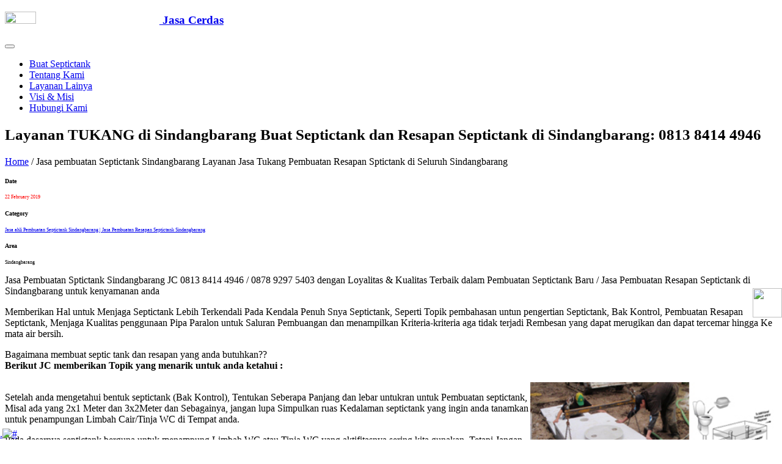

--- FILE ---
content_type: text/html; charset=UTF-8
request_url: https://pembuatan-septictank-resapan.jasacerdas.com/jc-586-jasa-pembuatan-septictank-dan-resapan-sindangbarang-hanya-di-jasacerdas.html
body_size: 25270
content:
<!DOCTYPE html>
<html lang="id-ID">
<head><meta charset="utf-8"><title>JASACERDAS Jasa 0813 8414 4946 | 0878 9297 5403 | Jasa Pembuatan Septictank Sindangbarang dan Jasa Pembuatan Resapan Septictank di Sindangbarang &amp; Kami Siap Buktikan</title>
<meta name="viewport" content="width=device-width, initial-scale=1, minimum-scale=1, maximum-scale=1, user-scalable=0"><meta name="robots" content="index,follow" /> <meta name="googlebot" content="index,follow" />
<meta name='description' content='Jasa Pembuatan Sptictank Sindangbarang JC 0813 8414 4946 / 0878 9297 5403 dengan Loyalitas &amp; Kualitas Terbaik dalam Pembuatan Septictank Baru / Jasa Pembuatan Resapan Septictank di Sindangbarang untuk kenyamanan anda, dengan Kriteria Terbaik dan Tahan lama.'> <meta name='keywords' content='Jasa Pembuatan Septictank Sindangbarang, Tukang Buat Septictank Sindangbarang, Ahli Buat Septictank Baru Sindangbarang, Jasa Pembuatan Resapan Septictank Sindangbarang, Tukang Buat Resapan Septictank Sindangbarang, Jasa Tukang Pembuatan SeptictankSindangbarang, Jasa Tukang Pembuatan Resapan Septictank Sindangbarang, Pembuatan Septictank Murah di Sindangbarang, Bergaransi Jasa Buat Septictank Sindangbarang'><link rel="shortcut icon" type="image/x-icon" href="ajengkartolo/css/jasacerdas_logosmall.ico">
<link rel="stylesheet" href="ajengkartolo/css/bootstrap.min.css">
<link rel="stylesheet" href="ajengkartolo/css/Pe-icon-7-stroke.css">
<link rel="publisher" href="https://www.google.com/maps/place/JC+Sedot+WC+Limbah+Cair+dan+Resapan+septictank+Bekasi,Jakarta,Bogor,Depok,Tanggerang/@-6.2898914,106.953861,15z/data=!4m5!3m4!1s0x0:0x4aefd7e648e83f5e!8m2!3d-6.2898914!4d106.953861?hl=id">
<link rel="stylesheet" href="ajengkartolo/css/slick.css">
<link rel="stylesheet" href="ajengkartolo/css/slick-theme.css">
<link rel="stylesheet" href="ajengkartolo/css/all.css">
<link rel="stylesheet" href="ajengkartolo/css/style.css">
<link rel="stylesheet" href="ajengkartolo/css/responsive.css">    
</head>

<body class="top-header">
    <nav class="navbar navbar-expand-lg navbar-dark trans-navigation fixed-top navbar-togglable">
            <div class="container">
                <a class="navbar-brand" href="pembuatan-septictank-dan-resapan">
                    <h3><img src='ajengkartolo/css/pelancarparalon-mampet-jasacerdas.png' width='20%' height='20%'/> Jasa Cerdas</h3>
                </a>
                <button class="navbar-toggler" type="button" data-toggle="collapse" data-target="#navbarCollapse" aria-controls="navbarCollapse" aria-expanded="false" aria-label="Toggle navigation">
                    <span class="fa fa-bars"></span>
                </button>
                <div class="collapse navbar-collapse" id="navbarCollapse">
                    <ul class="navbar-nav ml-auto">
                        <li class="nav-item dropdown">
                            <a href="pembuatan-septictank-dan-resapan" class="nav-link js-scroll-trigger">
                                Buat Septictank
                            </a>
                        </li>
                        <li class="nav-item ">
                            <a href="https://www.jasacerdas.com/tentang-kami" class="nav-link js-scroll-trigger">
                                Tentang Kami
                            </a>
                        </li>
                        <li class="nav-item ">
                            <a href="https://www.jasacerdas.com/layanan-kami" class="nav-link js-scroll-trigger">
                                Layanan Lainya
                            </a>
                        </li>
                        <li class="nav-item ">
                            <a href="https://www.jasacerdas.com/visi-&amp;-misi" class="nav-link js-scroll-trigger">
                                Visi &amp; Misi
                            </a>
                        </li>
                        <li class="nav-item ">
                            <a href="https://www.jasacerdas.com/hubungi-kami" class="nav-link">
                                Hubungi Kami
                            </a>
                        </li>
                    </ul>
                </div> 
            </div>
        </nav>
    <section class="page-banner-area page-project">
        <div class="overlay"></div>
        <div class="container">
            <div class="row justify-content-center">
                <div class="col-lg-9 col-md-12 col-12 text-center">
                    <div class="page-banner-content">
                        <h1 class="display-4 font-weight-bold" style='font-size:25px;'>Layanan TUKANG di Sindangbarang Buat Septictank dan Resapan Septictank di Sindangbarang: 0813 8414 4946</h1>
                        <p><a href='pembuatan-septictank-dan-resapan'>Home</a> / Jasa pembuatan Septictank Sindangbarang Layanan Jasa Tukang Pembuatan Resapan Sptictank di Seluruh Sindangbarang</p>
                    </div>
                </div>
            </div>
        </div>
    </section>
    
    <section class="section" id="single-project">
        <div class="container">
            <div class="row justify-content-center">
                <div class="col-lg-10">
                    <div class="row">
                        <div class="col-lg-12">
        
                            <div class="project-details-info">
                                <div class="info-block-2">
                                    <h5 style='font-size:10px;'>Date</h5>
                                    <p class='date' style='font-size:8px;color:red;'>22 February 2019</p>
                                </div>
                                <div class="info-block-2">
                                    <h5 style='font-size:10px;'>Category</h5>
                                    <p style='font-size:8px;'><a href='jc-586-jasa-pembuatan-septictank-dan-resapan-sindangbarang-hanya-di-jasacerdas.html'>Jasa ahli Pembuatan Septictank Sindangbarang | Jasa Pembuatan Resapan Septictank Sindangbarang </a></p>
                                </div>
                                <div class="info-block-2">
                                    <h5 style='font-size:10px;'>Area</h5>
                                    <p style='font-size:8px;'>Sindangbarang</p>
                                </div>
								
                            </div>
                        </div>
                    </div>

                    <div class="row justify-content-center">
                        <div class="col-lg-6">
                            <div class="project-single-info">
							<p>Jasa Pembuatan Sptictank Sindangbarang JC 0813 8414 4946 / 0878 9297 5403 dengan Loyalitas &amp; Kualitas Terbaik dalam Pembuatan Septictank Baru / Jasa Pembuatan Resapan Septictank di Sindangbarang untuk kenyamanan anda</p>
                                <p>Memberikan Hal untuk Menjaga Septictank Lebih Terkendali Pada Kendala Penuh Snya Septictank, Seperti Topik pembahasan untun pengertian Septictank, Bak Kontrol, Pembuatan Resapan Septictank, Menjaga Kualitas penggunaan Pipa Paralon untuk Saluran Pembuangan dan menampilkan Kriteria-kriteria aga tidak terjadi Rembesan yang dapat merugikan dan dapat tercemar hingga Ke mata air bersih.</p>
                            </div>
                        </div>
                        <div class="col-lg-6">
                            <div class="project-single-info">
                                Bagaimana membuat septic tank dan resapan yang anda butuhkan?? <br/>
								<b>Berikut JC memberikan Topik yang menarik untuk anda ketahui :</b><br/><br/>
								<a href='img/kriteria-septictank-untuk-kebutuhan-resapan-penampungan.jpg' target='_blank'><img src='img/kriteria-septictank-untuk-kebutuhan-resapan-penampungan.jpg' width='32%' height='32%' style='float:right;'/></a>
								<p>Setelah anda mengetahui bentuk septictank (Bak Kontrol), Tentukan Seberapa Panjang dan lebar untukran untuk Pembuatan septictank, Misal ada yang 2x1 Meter dan 3x2Meter dan Sebagainya, jangan lupa Simpulkan ruas Kedalaman septictank yang ingin anda tanamkan untuk penampungan Limbah Cair/Tinja WC di Tempat anda.</p>

								<p>Pada dasarnya septictank berguna untuk menampung Limbah WC atau Tinja WC yang aktifitasnya sering kita gunakan, Tetapi Jangan Sapai anda lupa Seberapa besar ukuran Paralin yang ingin anda pasangkan untuk aliran yang baik bagi septictank anda, Misal bisa juga anda menggunakan pipa paralon SDR-41 yang konon katanya berguna untuk pembuangan limbah Standart, atau pipa paralon JIS (Japanese Industrial Standard) yang memiliki jelis kekuatan terjamin kualitasnya sehingga memiliki 3 jenis pipa paralon JIS seperti Pipa Paralon Jenis JIS AW, TIPE D dan TIPE C, namun untuk pemilihan sesuai kebutuhan bagai mana dalam ketentuan anda pada saluran paralon pipa yang di butuhkan untuk aliran pembungan Limbah Cair/Tinja WC harus di Usahakan Kualitas Pipa dan Tebal juga Lebar ukuran pipanya, Biasanya Untuk Ruas Pipa sering di gunakan Minimal dalam ukuran miniman 7 Inch untuk ruas aliran yang mengalir ke penampungan Septictank, dan Sesuai Kriteria pilihan anda kami JC siap memberikan Kualitas Pemasangan yang terbaik di Tempat anda.</p><br/>

								<p>Apa Itu Resapan Septictank??</b><br/>
								<p>Resapan untuk info dari JC adalah sesuatu yang berguna untuk kebutuhan dan ketahanan pada Penampungan yang tidak cepat penuh, sehinggan dapat lebih lama durasi pemakaian pada Septictank tersebut, contohnya seperti bagian dari septictank yang di buatkan Filter untuk fungsi dalam bagian peresapan yang di buat pada kedalaman 10 Meter dan harus jauh dari Sumber Mata Air Bersih, Sehingga lebih dapat menjamin tidak tercemarnya Sumber air bersih yang kita gunakan, Untuk Info dalam Penggunaan Resapan anda dapat mengkesimpulkan Topik terkini Pada Pembuatan Septictank dan Pentingnya Resapan septictank, Jadi Jika terdapat Pemasangan atau Ingin Buat Resapan Septictank, Segera hubungi JC Ahlinya dalam Bidang Peresapan dan Septictank.</p>
                            </div>
                        </div>
					</div>
					<div class="row justify-content-left">
						<div class="col-lg-6">
                            <div class="project-single-info">
							<img src='img/jasa-tukang-terbaik-hanya-di-JC-Jasa-Cerdas-dot-com.png' width='25%' height='25%' style='float:right;'/>
							<p>Dengan adanya Website JC ini, Tak Kalah menarik juga Bahwa kami akan memberikan Seputar Info Promo dan Berita Terbaru untuk dapat anda nikmati hasil dari Kelancaran Perbaikan Pipa dalam kategori Jasa Tukang dengan harga Murah dan Bersahabat sehingga memudah kan kita sesama pemesan jasa dan penanganan kendala dapat menjalin hubungan kerjasama yang baik dari hari-ke Hari secara Profesional dalam penangannanya.</p>
                                <p>Kami Juga memiliki SDM di Sindangbarang yang sering di sebut sebagai SUMBER DAYA MANUSIA untuk Memberikan Kecerdasan pada Strategi Kerja pada kelancaran aliran/saluran, JC memiliki kandidat terbaik untuk tenaga yang ahli yang membuat strategi Tanpa bobok pada saluran pipa anda, dengan ini Kami Turunkan Secara Langsung ke Lokasi untuk Tenaga Ahli yang di Bantu juga dengan Mesin Spiral yang Sudah Teruji Terbaik di Seluruh indonesia, Bahkan International pun sudah membuktikannya</p>
								<p>dalam Kendala Sesulit apapun, Kami JC Jasa TUKANG CERDAS melayani 24 Jam pada Setiap kendala dan Terbaik di bidangnya, Berikut Info singkat kami sampaikan, Bahwa JC juga Memiliki armada dalam kategori <b>Jika Terjadi mampet tiba-tiba WC/Limbah Penuh??</b> JC memiliki Armada Sedot Wc,Limbah di Lokasi terdekat anda.</p>
								<b>berikut Info Sesaat Untuk Penanganan PENUH Penampungan :</b>
								<ul>
								<li>Jasa Reparasi WC Penuh Sindangbarang - 0878 9297 5403</li>
								<li>Jasa Service Septictank Penuh Sindangbarang - 0878 9297 5403</li>
								<li>Jasa Ahli Kuras Septictank Sindangbarang - 0878 9297 5403</li>
								<li>Jasa Tukang SEDOT WC Sindangbarang - 0878 9297 5403</li>
								<li>Jasa Penyedotan Limbah Cair dan Limbah Industri di Sindangbarang - 0878 9297 5403</li>
								</ul>
								
                            </div>
                        </div>

                    </div>
					Keyword : <a href='pembuatan-septictank-dan-resapan'><b class='keywords'>#Ahli Pembuatan Septictank Sindangbarang</a>, <a href='pembuatan-septictank-dan-resapan'>#Jasa Pembuatan Resapan Septictank Sindangbarang</a>, <a href='pembuatan-septictank-dan-resapan'>#Jasa Tukang Buat Septictank Sindangbarang</a>, <a href='pembuatan-septictank-dan-resapan'>#Jasa Buat Resapan Septictank Sindangbarang</a>, <a href='pembuatan-septictank-dan-resapan'>#Ahli Buat Baru Septictank Sindangbarang</a>, <a href='pembuatan-septictank-dan-resapan'>#Jasa Pembuatan Septictank WC Sindangbarang</a>, <a href='pembuatan-septictank-dan-resapan'>#Jasa Tukang Sindangbarang Pembuatan Septictank</b></a>
                    <div class="row justify-content-center mt50">
                        <div class="col-lg-11">
                            <div class="project-info">
                                <h3>Berikut Layanan Terkait Kami :</h3>
                                <ul class="list-unstyled">
<li><a href='jc-505-jasa-pembuatan-septictank-dan-resapan-bekasi-utara-hanya-di-jasacerdas.html'><h3 style='font-size:15px;'>JASACERDAS Jasa 0813 8414 4946 | 0878 9297 5403 | Jasa Pembuatan Septictank Bekasi Utara dan Jasa Pembuatan Resapan Septictank di Bekasi Utara &amp; Kami Siap Buktikan</h3></a></li><li><a href='jc-506-jasa-pembuatan-septictank-dan-resapan-harapan-baru-hanya-di-jasacerdas.html'><h3 style='font-size:15px;'>JASACERDAS Jasa 0813 8414 4946 | 0878 9297 5403 | Jasa Pembuatan Septictank Harapan Baru dan Jasa Pembuatan Resapan Septictank di Harapan Baru &amp; Kami Siap Buktikan</h3></a></li><li><a href='jc-507-jasa-pembuatan-septictank-dan-resapan-harapan-jaya-hanya-di-jasacerdas.html'><h3 style='font-size:15px;'>JASACERDAS Jasa 0813 8414 4946 | 0878 9297 5403 | Jasa Pembuatan Septictank Harapan Jaya dan Jasa Pembuatan Resapan Septictank di Harapan Jaya &amp; Kami Siap Buktikan</h3></a></li><li><a href='jc-508-jasa-pembuatan-septictank-dan-resapan-kali-abang-tengah-hanya-di-jasacerdas.html'><h3 style='font-size:15px;'>JASACERDAS Jasa 0813 8414 4946 | 0878 9297 5403 | Jasa Pembuatan Septictank Kali Abang Tengah dan Jasa Pembuatan Resapan Septictank di Kali Abang Tengah &amp; Kami Siap Buktikan</h3></a></li><li><a href='jc-509-jasa-pembuatan-septictank-dan-resapan-marga-mulya-hanya-di-jasacerdas.html'><h3 style='font-size:15px;'>JASACERDAS Jasa 0813 8414 4946 | 0878 9297 5403 | Jasa Pembuatan Septictank Marga Mulya dan Jasa Pembuatan Resapan Septictank di Marga Mulya &amp; Kami Siap Buktikan</h3></a></li><li><a href='jc-510-jasa-pembuatan-septictank-dan-resapan-perwira-bekasi-hanya-di-jasacerdas.html'><h3 style='font-size:15px;'>JASACERDAS Jasa 0813 8414 4946 | 0878 9297 5403 | Jasa Pembuatan Septictank Perwira Bekasi dan Jasa Pembuatan Resapan Septictank di Perwira Bekasi &amp; Kami Siap Buktikan</h3></a></li><li><a href='jc-511-jasa-pembuatan-septictank-dan-resapan-teluk-pucung-hanya-di-jasacerdas.html'><h3 style='font-size:15px;'>JASACERDAS Jasa 0813 8414 4946 | 0878 9297 5403 | Jasa Pembuatan Septictank Teluk Pucung dan Jasa Pembuatan Resapan Septictank di Teluk Pucung &amp; Kami Siap Buktikan</h3></a></li><li><a href='jc-551-jasa-pembuatan-septictank-dan-resapan-kota-wisata-hanya-di-jasacerdas.html'><h3 style='font-size:15px;'>JASACERDAS Jasa 0813 8414 4946 | 0878 9297 5403 | Jasa Pembuatan Septictank Kota Wisata dan Jasa Pembuatan Resapan Septictank di Kota Wisata &amp; Kami Siap Buktikan</h3></a></li><li><a href='jc-499-jasa-pembuatan-septictank-dan-resapan-jati-sampurna-hanya-di-jasacerdas.html'><h3 style='font-size:15px;'>JASACERDAS Jasa 0813 8414 4946 | 0878 9297 5403 | Jasa Pembuatan Septictank Jati Sampurna dan Jasa Pembuatan Resapan Septictank di Jati Sampurna &amp; Kami Siap Buktikan</h3></a></li><li><a href='jc-500-jasa-pembuatan-septictank-dan-resapan-jatikarya-hanya-di-jasacerdas.html'><h3 style='font-size:15px;'>JASACERDAS Jasa 0813 8414 4946 | 0878 9297 5403 | Jasa Pembuatan Septictank Jatikarya dan Jasa Pembuatan Resapan Septictank di Jatikarya &amp; Kami Siap Buktikan</h3></a></li><li><a href='jc-501-jasa-pembuatan-septictank-dan-resapan-jatiraden-hanya-di-jasacerdas.html'><h3 style='font-size:15px;'>JASACERDAS Jasa 0813 8414 4946 | 0878 9297 5403 | Jasa Pembuatan Septictank Jatiraden dan Jasa Pembuatan Resapan Septictank di Jatiraden &amp; Kami Siap Buktikan</h3></a></li><li><a href='jc-502-jasa-pembuatan-septictank-dan-resapan-jatirangga-hanya-di-jasacerdas.html'><h3 style='font-size:15px;'>JASACERDAS Jasa 0813 8414 4946 | 0878 9297 5403 | Jasa Pembuatan Septictank Jatirangga dan Jasa Pembuatan Resapan Septictank di Jatirangga &amp; Kami Siap Buktikan</h3></a></li><li><a href='jc-503-jasa-pembuatan-septictank-dan-resapan-jatiranggon-hanya-di-jasacerdas.html'><h3 style='font-size:15px;'>JASACERDAS Jasa 0813 8414 4946 | 0878 9297 5403 | Jasa Pembuatan Septictank Jatiranggon dan Jasa Pembuatan Resapan Septictank di Jatiranggon &amp; Kami Siap Buktikan</h3></a></li><li><a href='jc-504-jasa-pembuatan-septictank-dan-resapan-jatisampurna-bekasi-hanya-di-jasacerdas.html'><h3 style='font-size:15px;'>JASACERDAS Jasa 0813 8414 4946 | 0878 9297 5403 | Jasa Pembuatan Septictank Jatisampurna Bekasi dan Jasa Pembuatan Resapan Septictank di Jatisampurna Bekasi &amp; Kami Siap Buktikan</h3></a></li><li><a href='jc-552-jasa-pembuatan-septictank-dan-resapan-legenda-wisata-hanya-di-jasacerdas.html'><h3 style='font-size:15px;'>JASACERDAS Jasa 0813 8414 4946 | 0878 9297 5403 | Jasa Pembuatan Septictank Legenda Wisata dan Jasa Pembuatan Resapan Septictank di Legenda Wisata &amp; Kami Siap Buktikan</h3></a></li><li><a href='jc-489-jasa-pembuatan-septictank-dan-resapan-jatiasih-hanya-di-jasacerdas.html'><h3 style='font-size:15px;'>JASACERDAS Jasa 0813 8414 4946 | 0878 9297 5403 | Jasa Pembuatan Septictank Jatiasih dan Jasa Pembuatan Resapan Septictank di Jatiasih &amp; Kami Siap Buktikan</h3></a></li><li><a href='jc-490-jasa-pembuatan-septictank-dan-resapan-jati-mekar-hanya-di-jasacerdas.html'><h3 style='font-size:15px;'>JASACERDAS Jasa 0813 8414 4946 | 0878 9297 5403 | Jasa Pembuatan Septictank Jati Mekar dan Jasa Pembuatan Resapan Septictank di Jati Mekar &amp; Kami Siap Buktikan</h3></a></li><li><a href='jc-491-jasa-pembuatan-septictank-dan-resapan-jatikramat-hanya-di-jasacerdas.html'><h3 style='font-size:15px;'>JASACERDAS Jasa 0813 8414 4946 | 0878 9297 5403 | Jasa Pembuatan Septictank Jatikramat dan Jasa Pembuatan Resapan Septictank di Jatikramat &amp; Kami Siap Buktikan</h3></a></li><li><a href='jc-492-jasa-pembuatan-septictank-dan-resapan-jatiluhur-hanya-di-jasacerdas.html'><h3 style='font-size:15px;'>JASACERDAS Jasa 0813 8414 4946 | 0878 9297 5403 | Jasa Pembuatan Septictank Jatiluhur dan Jasa Pembuatan Resapan Septictank di Jatiluhur &amp; Kami Siap Buktikan</h3></a></li><li><a href='jc-493-jasa-pembuatan-septictank-dan-resapan-jatirasa-hanya-di-jasacerdas.html'><h3 style='font-size:15px;'>JASACERDAS Jasa 0813 8414 4946 | 0878 9297 5403 | Jasa Pembuatan Septictank Jatirasa dan Jasa Pembuatan Resapan Septictank di Jatirasa &amp; Kami Siap Buktikan</h3></a></li><li><a href='jc-494-jasa-pembuatan-septictank-dan-resapan-jatisari-hanya-di-jasacerdas.html'><h3 style='font-size:15px;'>JASACERDAS Jasa 0813 8414 4946 | 0878 9297 5403 | Jasa Pembuatan Septictank Jatisari dan Jasa Pembuatan Resapan Septictank di Jatisari &amp; Kami Siap Buktikan</h3></a></li><li><a href='jc-495-jasa-pembuatan-septictank-dan-resapan-kranggan-hanya-di-jasacerdas.html'><h3 style='font-size:15px;'>JASACERDAS Jasa 0813 8414 4946 | 0878 9297 5403 | Jasa Pembuatan Septictank Kranggan dan Jasa Pembuatan Resapan Septictank di Kranggan &amp; Kami Siap Buktikan</h3></a></li><li><a href='jc-496-jasa-pembuatan-septictank-dan-resapan-villa-nusa-indah-hanya-di-jasacerdas.html'><h3 style='font-size:15px;'>JASACERDAS Jasa 0813 8414 4946 | 0878 9297 5403 | Jasa Pembuatan Septictank Villa Nusa Indah dan Jasa Pembuatan Resapan Septictank di Villa Nusa Indah &amp; Kami Siap Buktikan</h3></a></li><li><a href='jc-497-jasa-pembuatan-septictank-dan-resapan-kemang-pratama-bekasi-hanya-di-jasacerdas.html'><h3 style='font-size:15px;'>JASACERDAS Jasa 0813 8414 4946 | 0878 9297 5403 | Jasa Pembuatan Septictank Kemang Pratama Bekasi dan Jasa Pembuatan Resapan Septictank di Kemang Pratama Bekasi &amp; Kami Siap Buktikan</h3></a></li><li><a href='jc-512-jasa-pembuatan-septictank-dan-resapan-bekasi-timur-hanya-di-jasacerdas.html'><h3 style='font-size:15px;'>JASACERDAS Jasa 0813 8414 4946 | 0878 9297 5403 | Jasa Pembuatan Septictank Bekasi Timur dan Jasa Pembuatan Resapan Septictank di Bekasi Timur &amp; Kami Siap Buktikan</h3></a></li><li><a href='jc-513-jasa-pembuatan-septictank-dan-resapan-aren-jaya-hanya-di-jasacerdas.html'><h3 style='font-size:15px;'>JASACERDAS Jasa 0813 8414 4946 | 0878 9297 5403 | Jasa Pembuatan Septictank Aren Jaya dan Jasa Pembuatan Resapan Septictank di Aren Jaya &amp; Kami Siap Buktikan</h3></a></li><li><a href='jc-514-jasa-pembuatan-septictank-dan-resapan-bekasi-jaya-hanya-di-jasacerdas.html'><h3 style='font-size:15px;'>JASACERDAS Jasa 0813 8414 4946 | 0878 9297 5403 | Jasa Pembuatan Septictank Bekasi Jaya dan Jasa Pembuatan Resapan Septictank di Bekasi Jaya &amp; Kami Siap Buktikan</h3></a></li><li><a href='jc-515-jasa-pembuatan-septictank-dan-resapan-duren-jaya-hanya-di-jasacerdas.html'><h3 style='font-size:15px;'>JASACERDAS Jasa 0813 8414 4946 | 0878 9297 5403 | Jasa Pembuatan Septictank Duren Jaya dan Jasa Pembuatan Resapan Septictank di Duren Jaya &amp; Kami Siap Buktikan</h3></a></li><li><a href='jc-516-jasa-pembuatan-septictank-dan-resapan-margahayu-hanya-di-jasacerdas.html'><h3 style='font-size:15px;'>JASACERDAS Jasa 0813 8414 4946 | 0878 9297 5403 | Jasa Pembuatan Septictank Margahayu dan Jasa Pembuatan Resapan Septictank di Margahayu &amp; Kami Siap Buktikan</h3></a></li><li><a href='jc-517-jasa-pembuatan-septictank-dan-resapan-juanda-bekasi-hanya-di-jasacerdas.html'><h3 style='font-size:15px;'>JASACERDAS Jasa 0813 8414 4946 | 0878 9297 5403 | Jasa Pembuatan Septictank Juanda Bekasi dan Jasa Pembuatan Resapan Septictank di Juanda Bekasi &amp; Kami Siap Buktikan</h3></a></li><li><a href='jc-553-jasa-pembuatan-septictank-dan-resapan-cibubur-view-hanya-di-jasacerdas.html'><h3 style='font-size:15px;'>JASACERDAS Jasa 0813 8414 4946 | 0878 9297 5403 | Jasa Pembuatan Septictank Cibubur View dan Jasa Pembuatan Resapan Septictank di Cibubur View &amp; Kami Siap Buktikan</h3></a></li><li><a href='jc-498-jasa-pembuatan-septictank-dan-resapan-bekasi-hanya-di-jasacerdas.html'><h3 style='font-size:15px;'>JASACERDAS Jasa 0813 8414 4946 | 0878 9297 5403 | Jasa Pembuatan Septictank Bekasi dan Jasa Pembuatan Resapan Septictank di Bekasi &amp; Kami Siap Buktikan</h3></a></li><li><a href='jc-563-jasa-pembuatan-septictank-dan-resapan-serang-cikarang-hanya-di-jasacerdas.html'><h3 style='font-size:15px;'>JASACERDAS Jasa 0813 8414 4946 | 0878 9297 5403 | Jasa Pembuatan Septictank Serang Cikarang dan Jasa Pembuatan Resapan Septictank di Serang Cikarang &amp; Kami Siap Buktikan</h3></a></li><li><a href='jc-564-jasa-pembuatan-septictank-dan-resapan-kawasan-hyundai-hanya-di-jasacerdas.html'><h3 style='font-size:15px;'>JASACERDAS Jasa 0813 8414 4946 | 0878 9297 5403 | Jasa Pembuatan Septictank Kawasan Hyundai dan Jasa Pembuatan Resapan Septictank di Kawasan Hyundai &amp; Kami Siap Buktikan</h3></a></li><li><a href='jc-565-jasa-pembuatan-septictank-dan-resapan-kawasan-ejiep-hanya-di-jasacerdas.html'><h3 style='font-size:15px;'>JASACERDAS Jasa 0813 8414 4946 | 0878 9297 5403 | Jasa Pembuatan Septictank Kawasan Ejiep dan Jasa Pembuatan Resapan Septictank di Kawasan Ejiep &amp; Kami Siap Buktikan</h3></a></li><li><a href='jc-566-jasa-pembuatan-septictank-dan-resapan-kawasan-mm2100-hanya-di-jasacerdas.html'><h3 style='font-size:15px;'>JASACERDAS Jasa 0813 8414 4946 | 0878 9297 5403 | Jasa Pembuatan Septictank Kawasan MM2100 dan Jasa Pembuatan Resapan Septictank di Kawasan MM2100 &amp; Kami Siap Buktikan</h3></a></li><li><a href='jc-567-jasa-pembuatan-septictank-dan-resapan-mm2100-hanya-di-jasacerdas.html'><h3 style='font-size:15px;'>JASACERDAS Jasa 0813 8414 4946 | 0878 9297 5403 | Jasa Pembuatan Septictank MM2100 dan Jasa Pembuatan Resapan Septictank di MM2100 &amp; Kami Siap Buktikan</h3></a></li><li><a href='jc-568-jasa-pembuatan-septictank-dan-resapan-hyundai-industrial-estate-hanya-di-jasacerdas.html'><h3 style='font-size:15px;'>JASACERDAS Jasa 0813 8414 4946 | 0878 9297 5403 | Jasa Pembuatan Septictank Hyundai Industrial Estate dan Jasa Pembuatan Resapan Septictank di Hyundai Industrial Estate &amp; Kami Siap Buktikan</h3></a></li><li><a href='jc-483-jasa-pembuatan-septictank-dan-resapan-medan-satria-hanya-di-jasacerdas.html'><h3 style='font-size:15px;'>JASACERDAS Jasa 0813 8414 4946 | 0878 9297 5403 | Jasa Pembuatan Septictank Medan Satria dan Jasa Pembuatan Resapan Septictank di Medan Satria &amp; Kami Siap Buktikan</h3></a></li><li><a href='jc-484-jasa-pembuatan-septictank-dan-resapan-harapan-mulya-hanya-di-jasacerdas.html'><h3 style='font-size:15px;'>JASACERDAS Jasa 0813 8414 4946 | 0878 9297 5403 | Jasa Pembuatan Septictank Harapan Mulya dan Jasa Pembuatan Resapan Septictank di Harapan Mulya &amp; Kami Siap Buktikan</h3></a></li><li><a href='jc-485-jasa-pembuatan-septictank-dan-resapan-kali-baru-hanya-di-jasacerdas.html'><h3 style='font-size:15px;'>JASACERDAS Jasa 0813 8414 4946 | 0878 9297 5403 | Jasa Pembuatan Septictank Kali Baru dan Jasa Pembuatan Resapan Septictank di Kali Baru &amp; Kami Siap Buktikan</h3></a></li><li><a href='jc-486-jasa-pembuatan-septictank-dan-resapan-pejuang-hanya-di-jasacerdas.html'><h3 style='font-size:15px;'>JASACERDAS Jasa 0813 8414 4946 | 0878 9297 5403 | Jasa Pembuatan Septictank Pejuang dan Jasa Pembuatan Resapan Septictank di Pejuang &amp; Kami Siap Buktikan</h3></a></li><li><a href='jc-487-jasa-pembuatan-septictank-dan-resapan-harapan-indah-hanya-di-jasacerdas.html'><h3 style='font-size:15px;'>JASACERDAS Jasa 0813 8414 4946 | 0878 9297 5403 | Jasa Pembuatan Septictank Harapan Indah dan Jasa Pembuatan Resapan Septictank di Harapan Indah &amp; Kami Siap Buktikan</h3></a></li><li><a href='jc-488-jasa-pembuatan-septictank-dan-resapan-juanda-hanya-di-jasacerdas.html'><h3 style='font-size:15px;'>JASACERDAS Jasa 0813 8414 4946 | 0878 9297 5403 | Jasa Pembuatan Septictank Juanda dan Jasa Pembuatan Resapan Septictank di Juanda &amp; Kami Siap Buktikan</h3></a></li><li><a href='jc-562-jasa-pembuatan-septictank-dan-resapan-lippo-cikarang-hanya-di-jasacerdas.html'><h3 style='font-size:15px;'>JASACERDAS Jasa 0813 8414 4946 | 0878 9297 5403 | Jasa Pembuatan Septictank Lippo Cikarang dan Jasa Pembuatan Resapan Septictank di Lippo Cikarang &amp; Kami Siap Buktikan</h3></a></li><li><a href='jc-473-jasa-pembuatan-septictank-dan-resapan-mustika-jaya-hanya-di-jasacerdas.html'><h3 style='font-size:15px;'>JASACERDAS Jasa 0813 8414 4946 | 0878 9297 5403 | Jasa Pembuatan Septictank Mustika Jaya dan Jasa Pembuatan Resapan Septictank di Mustika Jaya &amp; Kami Siap Buktikan</h3></a></li><li><a href='jc-474-jasa-pembuatan-septictank-dan-resapan-cimuning-hanya-di-jasacerdas.html'><h3 style='font-size:15px;'>JASACERDAS Jasa 0813 8414 4946 | 0878 9297 5403 | Jasa Pembuatan Septictank Cimuning dan Jasa Pembuatan Resapan Septictank di Cimuning &amp; Kami Siap Buktikan</h3></a></li><li><a href='jc-475-jasa-pembuatan-septictank-dan-resapan-mustika-sari-hanya-di-jasacerdas.html'><h3 style='font-size:15px;'>JASACERDAS Jasa 0813 8414 4946 | 0878 9297 5403 | Jasa Pembuatan Septictank Mustika Sari dan Jasa Pembuatan Resapan Septictank di Mustika Sari &amp; Kami Siap Buktikan</h3></a></li><li><a href='jc-476-jasa-pembuatan-septictank-dan-resapan-pedurenan-hanya-di-jasacerdas.html'><h3 style='font-size:15px;'>JASACERDAS Jasa 0813 8414 4946 | 0878 9297 5403 | Jasa Pembuatan Septictank Pedurenan dan Jasa Pembuatan Resapan Septictank di Pedurenan &amp; Kami Siap Buktikan</h3></a></li><li><a href='jc-477-jasa-pembuatan-septictank-dan-resapan-padurenan-hanya-di-jasacerdas.html'><h3 style='font-size:15px;'>JASACERDAS Jasa 0813 8414 4946 | 0878 9297 5403 | Jasa Pembuatan Septictank Padurenan dan Jasa Pembuatan Resapan Septictank di Padurenan &amp; Kami Siap Buktikan</h3></a></li><li><a href='jc-478-jasa-pembuatan-septictank-dan-resapan-pangkalan-1-hanya-di-jasacerdas.html'><h3 style='font-size:15px;'>JASACERDAS Jasa 0813 8414 4946 | 0878 9297 5403 | Jasa Pembuatan Septictank Pangkalan 1 dan Jasa Pembuatan Resapan Septictank di Pangkalan 1 &amp; Kami Siap Buktikan</h3></a></li><li><a href='jc-479-jasa-pembuatan-septictank-dan-resapan-pangkalan-2-hanya-di-jasacerdas.html'><h3 style='font-size:15px;'>JASACERDAS Jasa 0813 8414 4946 | 0878 9297 5403 | Jasa Pembuatan Septictank Pangkalan 2 dan Jasa Pembuatan Resapan Septictank di Pangkalan 2 &amp; Kami Siap Buktikan</h3></a></li><li><a href='jc-480-jasa-pembuatan-septictank-dan-resapan-pangkalan-3-hanya-di-jasacerdas.html'><h3 style='font-size:15px;'>JASACERDAS Jasa 0813 8414 4946 | 0878 9297 5403 | Jasa Pembuatan Septictank Pangkalan 3 dan Jasa Pembuatan Resapan Septictank di Pangkalan 3 &amp; Kami Siap Buktikan</h3></a></li><li><a href='jc-481-jasa-pembuatan-septictank-dan-resapan-pangkalan-4-hanya-di-jasacerdas.html'><h3 style='font-size:15px;'>JASACERDAS Jasa 0813 8414 4946 | 0878 9297 5403 | Jasa Pembuatan Septictank Pangkalan 4 dan Jasa Pembuatan Resapan Septictank di Pangkalan 4 &amp; Kami Siap Buktikan</h3></a></li><li><a href='jc-482-jasa-pembuatan-septictank-dan-resapan-pangkalan-5-hanya-di-jasacerdas.html'><h3 style='font-size:15px;'>JASACERDAS Jasa 0813 8414 4946 | 0878 9297 5403 | Jasa Pembuatan Septictank Pangkalan 5 dan Jasa Pembuatan Resapan Septictank di Pangkalan 5 &amp; Kami Siap Buktikan</h3></a></li><li><a href='jc-540-jasa-pembuatan-septictank-dan-resapan-cileungsi-hanya-di-jasacerdas.html'><h3 style='font-size:15px;'>JASACERDAS Jasa 0813 8414 4946 | 0878 9297 5403 | Jasa Pembuatan Septictank Cileungsi dan Jasa Pembuatan Resapan Septictank di Cileungsi &amp; Kami Siap Buktikan</h3></a></li><li><a href='jc-466-jasa-pembuatan-septictank-dan-resapan-pondok-gede-hanya-di-jasacerdas.html'><h3 style='font-size:15px;'>JASACERDAS Jasa 0813 8414 4946 | 0878 9297 5403 | Jasa Pembuatan Septictank Pondok Gede dan Jasa Pembuatan Resapan Septictank di Pondok Gede &amp; Kami Siap Buktikan</h3></a></li><li><a href='jc-467-jasa-pembuatan-septictank-dan-resapan-jatibening-hanya-di-jasacerdas.html'><h3 style='font-size:15px;'>JASACERDAS Jasa 0813 8414 4946 | 0878 9297 5403 | Jasa Pembuatan Septictank Jatibening dan Jasa Pembuatan Resapan Septictank di Jatibening &amp; Kami Siap Buktikan</h3></a></li><li><a href='jc-468-jasa-pembuatan-septictank-dan-resapan-jatibening-baru-hanya-di-jasacerdas.html'><h3 style='font-size:15px;'>JASACERDAS Jasa 0813 8414 4946 | 0878 9297 5403 | Jasa Pembuatan Septictank Jatibening Baru dan Jasa Pembuatan Resapan Septictank di Jatibening Baru &amp; Kami Siap Buktikan</h3></a></li><li><a href='jc-469-jasa-pembuatan-septictank-dan-resapan-jatibening-estate-hanya-di-jasacerdas.html'><h3 style='font-size:15px;'>JASACERDAS Jasa 0813 8414 4946 | 0878 9297 5403 | Jasa Pembuatan Septictank Jatibening Estate dan Jasa Pembuatan Resapan Septictank di Jatibening Estate &amp; Kami Siap Buktikan</h3></a></li><li><a href='jc-470-jasa-pembuatan-septictank-dan-resapan-jaticempaka-hanya-di-jasacerdas.html'><h3 style='font-size:15px;'>JASACERDAS Jasa 0813 8414 4946 | 0878 9297 5403 | Jasa Pembuatan Septictank Jaticempaka dan Jasa Pembuatan Resapan Septictank di Jaticempaka &amp; Kami Siap Buktikan</h3></a></li><li><a href='jc-471-jasa-pembuatan-septictank-dan-resapan-jatimakmur-hanya-di-jasacerdas.html'><h3 style='font-size:15px;'>JASACERDAS Jasa 0813 8414 4946 | 0878 9297 5403 | Jasa Pembuatan Septictank Jatimakmur dan Jasa Pembuatan Resapan Septictank di Jatimakmur &amp; Kami Siap Buktikan</h3></a></li><li><a href='jc-472-jasa-pembuatan-septictank-dan-resapan-jatiwaringin-hanya-di-jasacerdas.html'><h3 style='font-size:15px;'>JASACERDAS Jasa 0813 8414 4946 | 0878 9297 5403 | Jasa Pembuatan Septictank Jatiwaringin dan Jasa Pembuatan Resapan Septictank di Jatiwaringin &amp; Kami Siap Buktikan</h3></a></li><li><a href='jc-539-jasa-pembuatan-septictank-dan-resapan-cibubur-hanya-di-jasacerdas.html'><h3 style='font-size:15px;'>JASACERDAS Jasa 0813 8414 4946 | 0878 9297 5403 | Jasa Pembuatan Septictank Cibubur dan Jasa Pembuatan Resapan Septictank di Cibubur &amp; Kami Siap Buktikan</h3></a></li><li><a href='jc-461-jasa-pembuatan-septictank-dan-resapan-pondok-melati-hanya-di-jasacerdas.html'><h3 style='font-size:15px;'>JASACERDAS Jasa 0813 8414 4946 | 0878 9297 5403 | Jasa Pembuatan Septictank Pondok Melati dan Jasa Pembuatan Resapan Septictank di Pondok Melati &amp; Kami Siap Buktikan</h3></a></li><li><a href='jc-462-jasa-pembuatan-septictank-dan-resapan-jati-rahayu-hanya-di-jasacerdas.html'><h3 style='font-size:15px;'>JASACERDAS Jasa 0813 8414 4946 | 0878 9297 5403 | Jasa Pembuatan Septictank Jati Rahayu dan Jasa Pembuatan Resapan Septictank di Jati Rahayu &amp; Kami Siap Buktikan</h3></a></li><li><a href='jc-463-jasa-pembuatan-septictank-dan-resapan-jatimelati-hanya-di-jasacerdas.html'><h3 style='font-size:15px;'>JASACERDAS Jasa 0813 8414 4946 | 0878 9297 5403 | Jasa Pembuatan Septictank Jatimelati dan Jasa Pembuatan Resapan Septictank di Jatimelati &amp; Kami Siap Buktikan</h3></a></li><li><a href='jc-464-jasa-pembuatan-septictank-dan-resapan-jatimurni-hanya-di-jasacerdas.html'><h3 style='font-size:15px;'>JASACERDAS Jasa 0813 8414 4946 | 0878 9297 5403 | Jasa Pembuatan Septictank Jatimurni dan Jasa Pembuatan Resapan Septictank di Jatimurni &amp; Kami Siap Buktikan</h3></a></li><li><a href='jc-465-jasa-pembuatan-septictank-dan-resapan-jatiwarna-hanya-di-jasacerdas.html'><h3 style='font-size:15px;'>JASACERDAS Jasa 0813 8414 4946 | 0878 9297 5403 | Jasa Pembuatan Septictank Jatiwarna dan Jasa Pembuatan Resapan Septictank di Jatiwarna &amp; Kami Siap Buktikan</h3></a></li><li><a href='jc-537-jasa-pembuatan-septictank-dan-resapan-cibitung-hanya-di-jasacerdas.html'><h3 style='font-size:15px;'>JASACERDAS Jasa 0813 8414 4946 | 0878 9297 5403 | Jasa Pembuatan Septictank Cibitung dan Jasa Pembuatan Resapan Septictank di Cibitung &amp; Kami Siap Buktikan</h3></a></li><li><a href='jc-538-jasa-pembuatan-septictank-dan-resapan-kalimalang-hanya-di-jasacerdas.html'><h3 style='font-size:15px;'>JASACERDAS Jasa 0813 8414 4946 | 0878 9297 5403 | Jasa Pembuatan Septictank Kalimalang dan Jasa Pembuatan Resapan Septictank di Kalimalang &amp; Kami Siap Buktikan</h3></a></li><li><a href='jc-456-jasa-pembuatan-septictank-dan-resapan-rawalumbu-hanya-di-jasacerdas.html'><h3 style='font-size:15px;'>JASACERDAS Jasa 0813 8414 4946 | 0878 9297 5403 | Jasa Pembuatan Septictank Rawalumbu dan Jasa Pembuatan Resapan Septictank di Rawalumbu &amp; Kami Siap Buktikan</h3></a></li><li><a href='jc-457-jasa-pembuatan-septictank-dan-resapan-bojong-menteng-hanya-di-jasacerdas.html'><h3 style='font-size:15px;'>JASACERDAS Jasa 0813 8414 4946 | 0878 9297 5403 | Jasa Pembuatan Septictank Bojong Menteng dan Jasa Pembuatan Resapan Septictank di Bojong Menteng &amp; Kami Siap Buktikan</h3></a></li><li><a href='jc-458-jasa-pembuatan-septictank-dan-resapan-bojong-rawalumbu-hanya-di-jasacerdas.html'><h3 style='font-size:15px;'>JASACERDAS Jasa 0813 8414 4946 | 0878 9297 5403 | Jasa Pembuatan Septictank Bojong Rawalumbu dan Jasa Pembuatan Resapan Septictank di Bojong Rawalumbu &amp; Kami Siap Buktikan</h3></a></li><li><a href='jc-459-jasa-pembuatan-septictank-dan-resapan-pengasinan-hanya-di-jasacerdas.html'><h3 style='font-size:15px;'>JASACERDAS Jasa 0813 8414 4946 | 0878 9297 5403 | Jasa Pembuatan Septictank Pengasinan dan Jasa Pembuatan Resapan Septictank di Pengasinan &amp; Kami Siap Buktikan</h3></a></li><li><a href='jc-460-jasa-pembuatan-septictank-dan-resapan-sepanjang-jaya-hanya-di-jasacerdas.html'><h3 style='font-size:15px;'>JASACERDAS Jasa 0813 8414 4946 | 0878 9297 5403 | Jasa Pembuatan Septictank Sepanjang Jaya dan Jasa Pembuatan Resapan Septictank di Sepanjang Jaya &amp; Kami Siap Buktikan</h3></a></li><li><a href='jc-520-jasa-pembuatan-septictank-dan-resapan-jaka-setia-hanya-di-jasacerdas.html'><h3 style='font-size:15px;'>JASACERDAS Jasa 0813 8414 4946 | 0878 9297 5403 | Jasa Pembuatan Septictank Jaka Setia dan Jasa Pembuatan Resapan Septictank di Jaka Setia &amp; Kami Siap Buktikan</h3></a></li><li><a href='jc-521-jasa-pembuatan-septictank-dan-resapan-kayuringin-jaya-hanya-di-jasacerdas.html'><h3 style='font-size:15px;'>JASACERDAS Jasa 0813 8414 4946 | 0878 9297 5403 | Jasa Pembuatan Septictank Kayuringin Jaya dan Jasa Pembuatan Resapan Septictank di Kayuringin Jaya &amp; Kami Siap Buktikan</h3></a></li><li><a href='jc-522-jasa-pembuatan-septictank-dan-resapan-margajaya-hanya-di-jasacerdas.html'><h3 style='font-size:15px;'>JASACERDAS Jasa 0813 8414 4946 | 0878 9297 5403 | Jasa Pembuatan Septictank Margajaya dan Jasa Pembuatan Resapan Septictank di Margajaya &amp; Kami Siap Buktikan</h3></a></li><li><a href='jc-523-jasa-pembuatan-septictank-dan-resapan-pekayon-jaya-hanya-di-jasacerdas.html'><h3 style='font-size:15px;'>JASACERDAS Jasa 0813 8414 4946 | 0878 9297 5403 | Jasa Pembuatan Septictank Pekayon Jaya dan Jasa Pembuatan Resapan Septictank di Pekayon Jaya &amp; Kami Siap Buktikan</h3></a></li><li><a href='jc-518-jasa-pembuatan-septictank-dan-resapan-bekasi-selatan-hanya-di-jasacerdas.html'><h3 style='font-size:15px;'>JASACERDAS Jasa 0813 8414 4946 | 0878 9297 5403 | Jasa Pembuatan Septictank Bekasi Selatan dan Jasa Pembuatan Resapan Septictank di Bekasi Selatan &amp; Kami Siap Buktikan</h3></a></li><li><a href='jc-519-jasa-pembuatan-septictank-dan-resapan-jaka-mulya-hanya-di-jasacerdas.html'><h3 style='font-size:15px;'>JASACERDAS Jasa 0813 8414 4946 | 0878 9297 5403 | Jasa Pembuatan Septictank Jaka Mulya dan Jasa Pembuatan Resapan Septictank di Jaka Mulya &amp; Kami Siap Buktikan</h3></a></li><li><a href='jc-525-jasa-pembuatan-septictank-dan-resapan-kayuringin-hanya-di-jasacerdas.html'><h3 style='font-size:15px;'>JASACERDAS Jasa 0813 8414 4946 | 0878 9297 5403 | Jasa Pembuatan Septictank Kayuringin dan Jasa Pembuatan Resapan Septictank di Kayuringin &amp; Kami Siap Buktikan</h3></a></li><li><a href='jc-524-jasa-pembuatan-septictank-dan-resapan-pekayon-hanya-di-jasacerdas.html'><h3 style='font-size:15px;'>JASACERDAS Jasa 0813 8414 4946 | 0878 9297 5403 | Jasa Pembuatan Septictank Pekayon dan Jasa Pembuatan Resapan Septictank di Pekayon &amp; Kami Siap Buktikan</h3></a></li><li><a href='jc-533-jasa-pembuatan-septictank-dan-resapan-bantar-gebang-hanya-di-jasacerdas.html'><h3 style='font-size:15px;'>JASACERDAS Jasa 0813 8414 4946 | 0878 9297 5403 | Jasa Pembuatan Septictank Bantar Gebang dan Jasa Pembuatan Resapan Septictank di Bantar Gebang &amp; Kami Siap Buktikan</h3></a></li><li><a href='jc-534-jasa-pembuatan-septictank-dan-resapan-ciketing-udik-hanya-di-jasacerdas.html'><h3 style='font-size:15px;'>JASACERDAS Jasa 0813 8414 4946 | 0878 9297 5403 | Jasa Pembuatan Septictank Ciketing Udik dan Jasa Pembuatan Resapan Septictank di Ciketing Udik &amp; Kami Siap Buktikan</h3></a></li><li><a href='jc-535-jasa-pembuatan-septictank-dan-resapan-cikiwul-hanya-di-jasacerdas.html'><h3 style='font-size:15px;'>JASACERDAS Jasa 0813 8414 4946 | 0878 9297 5403 | Jasa Pembuatan Septictank Cikiwul dan Jasa Pembuatan Resapan Septictank di Cikiwul &amp; Kami Siap Buktikan</h3></a></li><li><a href='jc-536-jasa-pembuatan-septictank-dan-resapan-sumur-batu-hanya-di-jasacerdas.html'><h3 style='font-size:15px;'>JASACERDAS Jasa 0813 8414 4946 | 0878 9297 5403 | Jasa Pembuatan Septictank Sumur Batu dan Jasa Pembuatan Resapan Septictank di Sumur Batu &amp; Kami Siap Buktikan</h3></a></li><li><a href='jc-549-jasa-pembuatan-septictank-dan-resapan-narogong-hanya-di-jasacerdas.html'><h3 style='font-size:15px;'>JASACERDAS Jasa 0813 8414 4946 | 0878 9297 5403 | Jasa Pembuatan Septictank Narogong dan Jasa Pembuatan Resapan Septictank di Narogong &amp; Kami Siap Buktikan</h3></a></li><li><a href='jc-550-jasa-pembuatan-septictank-dan-resapan-cikarang-hanya-di-jasacerdas.html'><h3 style='font-size:15px;'>JASACERDAS Jasa 0813 8414 4946 | 0878 9297 5403 | Jasa Pembuatan Septictank Cikarang dan Jasa Pembuatan Resapan Septictank di Cikarang &amp; Kami Siap Buktikan</h3></a></li><li><a href='jc-529-jasa-pembuatan-septictank-dan-resapan-bintara-jaya-hanya-di-jasacerdas.html'><h3 style='font-size:15px;'>JASACERDAS Jasa 0813 8414 4946 | 0878 9297 5403 | Jasa Pembuatan Septictank Bintara Jaya dan Jasa Pembuatan Resapan Septictank di Bintara Jaya &amp; Kami Siap Buktikan</h3></a></li><li><a href='jc-530-jasa-pembuatan-septictank-dan-resapan-jaka-sampurna-hanya-di-jasacerdas.html'><h3 style='font-size:15px;'>JASACERDAS Jasa 0813 8414 4946 | 0878 9297 5403 | Jasa Pembuatan Septictank Jaka Sampurna dan Jasa Pembuatan Resapan Septictank di Jaka Sampurna &amp; Kami Siap Buktikan</h3></a></li><li><a href='jc-531-jasa-pembuatan-septictank-dan-resapan-kota-baru-hanya-di-jasacerdas.html'><h3 style='font-size:15px;'>JASACERDAS Jasa 0813 8414 4946 | 0878 9297 5403 | Jasa Pembuatan Septictank Kota Baru dan Jasa Pembuatan Resapan Septictank di Kota Baru &amp; Kami Siap Buktikan</h3></a></li><li><a href='jc-532-jasa-pembuatan-septictank-dan-resapan-kranji-hanya-di-jasacerdas.html'><h3 style='font-size:15px;'>JASACERDAS Jasa 0813 8414 4946 | 0878 9297 5403 | Jasa Pembuatan Septictank Kranji dan Jasa Pembuatan Resapan Septictank di Kranji &amp; Kami Siap Buktikan</h3></a></li><li><a href='jc-527-jasa-pembuatan-septictank-dan-resapan-bekasi-barat-hanya-di-jasacerdas.html'><h3 style='font-size:15px;'>JASACERDAS Jasa 0813 8414 4946 | 0878 9297 5403 | Jasa Pembuatan Septictank Bekasi Barat dan Jasa Pembuatan Resapan Septictank di Bekasi Barat &amp; Kami Siap Buktikan</h3></a></li><li><a href='jc-528-jasa-pembuatan-septictank-dan-resapan-bintara-hanya-di-jasacerdas.html'><h3 style='font-size:15px;'>JASACERDAS Jasa 0813 8414 4946 | 0878 9297 5403 | Jasa Pembuatan Septictank Bintara dan Jasa Pembuatan Resapan Septictank di Bintara &amp; Kami Siap Buktikan</h3></a></li><li><a href='jc-548-jasa-pembuatan-septictank-dan-resapan-cipendawa-hanya-di-jasacerdas.html'><h3 style='font-size:15px;'>JASACERDAS Jasa 0813 8414 4946 | 0878 9297 5403 | Jasa Pembuatan Septictank Cipendawa dan Jasa Pembuatan Resapan Septictank di Cipendawa &amp; Kami Siap Buktikan</h3></a></li><li><a href='jc-526-jasa-pembuatan-septictank-dan-resapan-cikunir-hanya-di-jasacerdas.html'><h3 style='font-size:15px;'>JASACERDAS Jasa 0813 8414 4946 | 0878 9297 5403 | Jasa Pembuatan Septictank Cikunir dan Jasa Pembuatan Resapan Septictank di Cikunir &amp; Kami Siap Buktikan</h3></a></li><li><a href='jc-543-jasa-pembuatan-septictank-dan-resapan-cibarusah-hanya-di-jasacerdas.html'><h3 style='font-size:15px;'>JASACERDAS Jasa 0813 8414 4946 | 0878 9297 5403 | Jasa Pembuatan Septictank Cibarusah dan Jasa Pembuatan Resapan Septictank di Cibarusah &amp; Kami Siap Buktikan</h3></a></li><li><a href='jc-541-jasa-pembuatan-septictank-dan-resapan-metland-cileungsi-hanya-di-jasacerdas.html'><h3 style='font-size:15px;'>JASACERDAS Jasa 0813 8414 4946 | 0878 9297 5403 | Jasa Pembuatan Septictank Metland Cileungsi dan Jasa Pembuatan Resapan Septictank di Metland Cileungsi &amp; Kami Siap Buktikan</h3></a></li><li><a href='jc-542-jasa-pembuatan-septictank-dan-resapan-citra-indah-hanya-di-jasacerdas.html'><h3 style='font-size:15px;'>JASACERDAS Jasa 0813 8414 4946 | 0878 9297 5403 | Jasa Pembuatan Septictank Citra Indah dan Jasa Pembuatan Resapan Septictank di Citra Indah &amp; Kami Siap Buktikan</h3></a></li><li><a href='jc-556-jasa-pembuatan-septictank-dan-resapan-jababeka-1-hanya-di-jasacerdas.html'><h3 style='font-size:15px;'>JASACERDAS Jasa 0813 8414 4946 | 0878 9297 5403 | Jasa Pembuatan Septictank Jababeka 1 dan Jasa Pembuatan Resapan Septictank di Jababeka 1 &amp; Kami Siap Buktikan</h3></a></li><li><a href='jc-557-jasa-pembuatan-septictank-dan-resapan-jababeka-2-hanya-di-jasacerdas.html'><h3 style='font-size:15px;'>JASACERDAS Jasa 0813 8414 4946 | 0878 9297 5403 | Jasa Pembuatan Septictank Jababeka 2 dan Jasa Pembuatan Resapan Septictank di Jababeka 2 &amp; Kami Siap Buktikan</h3></a></li><li><a href='jc-558-jasa-pembuatan-septictank-dan-resapan-jababeka-3-hanya-di-jasacerdas.html'><h3 style='font-size:15px;'>JASACERDAS Jasa 0813 8414 4946 | 0878 9297 5403 | Jasa Pembuatan Septictank Jababeka 3 dan Jasa Pembuatan Resapan Septictank di Jababeka 3 &amp; Kami Siap Buktikan</h3></a></li><li><a href='jc-559-jasa-pembuatan-septictank-dan-resapan-jababeka-4-hanya-di-jasacerdas.html'><h3 style='font-size:15px;'>JASACERDAS Jasa 0813 8414 4946 | 0878 9297 5403 | Jasa Pembuatan Septictank Jababeka 4 dan Jasa Pembuatan Resapan Septictank di Jababeka 4 &amp; Kami Siap Buktikan</h3></a></li><li><a href='jc-560-jasa-pembuatan-septictank-dan-resapan-jababeka-5-hanya-di-jasacerdas.html'><h3 style='font-size:15px;'>JASACERDAS Jasa 0813 8414 4946 | 0878 9297 5403 | Jasa Pembuatan Septictank Jababeka 5 dan Jasa Pembuatan Resapan Septictank di Jababeka 5 &amp; Kami Siap Buktikan</h3></a></li><li><a href='jc-561-jasa-pembuatan-septictank-dan-resapan-jababeka-6-hanya-di-jasacerdas.html'><h3 style='font-size:15px;'>JASACERDAS Jasa 0813 8414 4946 | 0878 9297 5403 | Jasa Pembuatan Septictank Jababeka 6 dan Jasa Pembuatan Resapan Septictank di Jababeka 6 &amp; Kami Siap Buktikan</h3></a></li><li><a href='jc-554-jasa-pembuatan-septictank-dan-resapan-transyogi-raya-hanya-di-jasacerdas.html'><h3 style='font-size:15px;'>JASACERDAS Jasa 0813 8414 4946 | 0878 9297 5403 | Jasa Pembuatan Septictank Transyogi Raya dan Jasa Pembuatan Resapan Septictank di Transyogi Raya &amp; Kami Siap Buktikan</h3></a></li><li><a href='jc-555-jasa-pembuatan-septictank-dan-resapan-jababeka-hanya-di-jasacerdas.html'><h3 style='font-size:15px;'>JASACERDAS Jasa 0813 8414 4946 | 0878 9297 5403 | Jasa Pembuatan Septictank Jababeka dan Jasa Pembuatan Resapan Septictank di Jababeka &amp; Kami Siap Buktikan</h3></a></li><li><a href='jc-547-jasa-pembuatan-septictank-dan-resapan-pinang-ranti-hanya-di-jasacerdas.html'><h3 style='font-size:15px;'>JASACERDAS Jasa 0813 8414 4946 | 0878 9297 5403 | Jasa Pembuatan Septictank Pinang Ranti dan Jasa Pembuatan Resapan Septictank di Pinang Ranti &amp; Kami Siap Buktikan</h3></a></li><li><a href='jc-545-jasa-pembuatan-septictank-dan-resapan-cikeas-hanya-di-jasacerdas.html'><h3 style='font-size:15px;'>JASACERDAS Jasa 0813 8414 4946 | 0878 9297 5403 | Jasa Pembuatan Septictank Cikeas dan Jasa Pembuatan Resapan Septictank di Cikeas &amp; Kami Siap Buktikan</h3></a></li><li><a href='jc-546-jasa-pembuatan-septictank-dan-resapan-ciangsana-hanya-di-jasacerdas.html'><h3 style='font-size:15px;'>JASACERDAS Jasa 0813 8414 4946 | 0878 9297 5403 | Jasa Pembuatan Septictank Ciangsana dan Jasa Pembuatan Resapan Septictank di Ciangsana &amp; Kami Siap Buktikan</h3></a></li><li><a href='jc-544-jasa-pembuatan-septictank-dan-resapan-jongol-hanya-di-jasacerdas.html'><h3 style='font-size:15px;'>JASACERDAS Jasa 0813 8414 4946 | 0878 9297 5403 | Jasa Pembuatan Septictank Jongol dan Jasa Pembuatan Resapan Septictank di Jongol &amp; Kami Siap Buktikan</h3></a></li><li><a href='jc-569-jasa-pembuatan-septictank-dan-resapan-taman-buah-hanya-di-jasacerdas.html'><h3 style='font-size:15px;'>JASACERDAS Jasa 0813 8414 4946 | 0878 9297 5403 | Jasa Pembuatan Septictank Taman Buah dan Jasa Pembuatan Resapan Septictank di Taman Buah &amp; Kami Siap Buktikan</h3></a></li><li><a href='jc-570-jasa-pembuatan-septictank-dan-resapan-mekarsari-hanya-di-jasacerdas.html'><h3 style='font-size:15px;'>JASACERDAS Jasa 0813 8414 4946 | 0878 9297 5403 | Jasa Pembuatan Septictank Mekarsari dan Jasa Pembuatan Resapan Septictank di Mekarsari &amp; Kami Siap Buktikan</h3></a></li><li><a href='jc-646-jasa-pembuatan-septictank-dan-resapan-bogor-hanya-di-jasacerdas.html'><h3 style='font-size:15px;'>JASACERDAS Jasa 0813 8414 4946 | 0878 9297 5403 | Jasa Pembuatan Septictank Bogor dan Jasa Pembuatan Resapan Septictank di Bogor &amp; Kami Siap Buktikan</h3></a></li><li><a href='jc-645-jasa-pembuatan-septictank-dan-resapan-sukaresmi-hanya-di-jasacerdas.html'><h3 style='font-size:15px;'>JASACERDAS Jasa 0813 8414 4946 | 0878 9297 5403 | Jasa Pembuatan Septictank Sukaresmi dan Jasa Pembuatan Resapan Septictank di Sukaresmi &amp; Kami Siap Buktikan</h3></a></li><li><a href='jc-644-jasa-pembuatan-septictank-dan-resapan-sukadamai-hanya-di-jasacerdas.html'><h3 style='font-size:15px;'>JASACERDAS Jasa 0813 8414 4946 | 0878 9297 5403 | Jasa Pembuatan Septictank Sukadamai dan Jasa Pembuatan Resapan Septictank di Sukadamai &amp; Kami Siap Buktikan</h3></a></li><li><a href='jc-643-jasa-pembuatan-septictank-dan-resapan-mekarwangi-hanya-di-jasacerdas.html'><h3 style='font-size:15px;'>JASACERDAS Jasa 0813 8414 4946 | 0878 9297 5403 | Jasa Pembuatan Septictank Mekarwangi dan Jasa Pembuatan Resapan Septictank di Mekarwangi &amp; Kami Siap Buktikan</h3></a></li><li><a href='jc-642-jasa-pembuatan-septictank-dan-resapan-kencana-hanya-di-jasacerdas.html'><h3 style='font-size:15px;'>JASACERDAS Jasa 0813 8414 4946 | 0878 9297 5403 | Jasa Pembuatan Septictank Kencana dan Jasa Pembuatan Resapan Septictank di Kencana &amp; Kami Siap Buktikan</h3></a></li><li><a href='jc-641-jasa-pembuatan-septictank-dan-resapan-kedung-waringin-hanya-di-jasacerdas.html'><h3 style='font-size:15px;'>JASACERDAS Jasa 0813 8414 4946 | 0878 9297 5403 | Jasa Pembuatan Septictank Kedung Waringin dan Jasa Pembuatan Resapan Septictank di Kedung Waringin &amp; Kami Siap Buktikan</h3></a></li><li><a href='jc-640-jasa-pembuatan-septictank-dan-resapan-kedung-jaya-hanya-di-jasacerdas.html'><h3 style='font-size:15px;'>JASACERDAS Jasa 0813 8414 4946 | 0878 9297 5403 | Jasa Pembuatan Septictank Kedung Jaya dan Jasa Pembuatan Resapan Septictank di Kedung Jaya &amp; Kami Siap Buktikan</h3></a></li><li><a href='jc-639-jasa-pembuatan-septictank-dan-resapan-kedung-badak-hanya-di-jasacerdas.html'><h3 style='font-size:15px;'>JASACERDAS Jasa 0813 8414 4946 | 0878 9297 5403 | Jasa Pembuatan Septictank Kedung Badak dan Jasa Pembuatan Resapan Septictank di Kedung Badak &amp; Kami Siap Buktikan</h3></a></li><li><a href='jc-638-jasa-pembuatan-septictank-dan-resapan-kebon-pedes-hanya-di-jasacerdas.html'><h3 style='font-size:15px;'>JASACERDAS Jasa 0813 8414 4946 | 0878 9297 5403 | Jasa Pembuatan Septictank Kebon Pedes dan Jasa Pembuatan Resapan Septictank di Kebon Pedes &amp; Kami Siap Buktikan</h3></a></li><li><a href='jc-637-jasa-pembuatan-septictank-dan-resapan-kayumanis-hanya-di-jasacerdas.html'><h3 style='font-size:15px;'>JASACERDAS Jasa 0813 8414 4946 | 0878 9297 5403 | Jasa Pembuatan Septictank Kayumanis dan Jasa Pembuatan Resapan Septictank di Kayumanis &amp; Kami Siap Buktikan</h3></a></li><li><a href='jc-636-jasa-pembuatan-septictank-dan-resapan-cibadak-hanya-di-jasacerdas.html'><h3 style='font-size:15px;'>JASACERDAS Jasa 0813 8414 4946 | 0878 9297 5403 | Jasa Pembuatan Septictank Cibadak dan Jasa Pembuatan Resapan Septictank di Cibadak &amp; Kami Siap Buktikan</h3></a></li><li><a href='jc-635-jasa-pembuatan-septictank-dan-resapan-tanah-sereal-hanya-di-jasacerdas.html'><h3 style='font-size:15px;'>JASACERDAS Jasa 0813 8414 4946 | 0878 9297 5403 | Jasa Pembuatan Septictank Tanah Sereal dan Jasa Pembuatan Resapan Septictank di Tanah Sereal &amp; Kami Siap Buktikan</h3></a></li><li><a href='jc-634-jasa-pembuatan-septictank-dan-resapan-tegal-gundil-hanya-di-jasacerdas.html'><h3 style='font-size:15px;'>JASACERDAS Jasa 0813 8414 4946 | 0878 9297 5403 | Jasa Pembuatan Septictank Tegal Gundil dan Jasa Pembuatan Resapan Septictank di Tegal Gundil &amp; Kami Siap Buktikan</h3></a></li><li><a href='jc-633-jasa-pembuatan-septictank-dan-resapan-tanah-baru-hanya-di-jasacerdas.html'><h3 style='font-size:15px;'>JASACERDAS Jasa 0813 8414 4946 | 0878 9297 5403 | Jasa Pembuatan Septictank Tanah Baru dan Jasa Pembuatan Resapan Septictank di Tanah Baru &amp; Kami Siap Buktikan</h3></a></li><li><a href='jc-632-jasa-pembuatan-septictank-dan-resapan-kedunghalang-hanya-di-jasacerdas.html'><h3 style='font-size:15px;'>JASACERDAS Jasa 0813 8414 4946 | 0878 9297 5403 | Jasa Pembuatan Septictank Kedunghalang dan Jasa Pembuatan Resapan Septictank di Kedunghalang &amp; Kami Siap Buktikan</h3></a></li><li><a href='jc-631-jasa-pembuatan-septictank-dan-resapan-ciparigi-hanya-di-jasacerdas.html'><h3 style='font-size:15px;'>JASACERDAS Jasa 0813 8414 4946 | 0878 9297 5403 | Jasa Pembuatan Septictank Ciparigi dan Jasa Pembuatan Resapan Septictank di Ciparigi &amp; Kami Siap Buktikan</h3></a></li><li><a href='jc-630-jasa-pembuatan-septictank-dan-resapan-cimahpar-hanya-di-jasacerdas.html'><h3 style='font-size:15px;'>JASACERDAS Jasa 0813 8414 4946 | 0878 9297 5403 | Jasa Pembuatan Septictank Cimahpar dan Jasa Pembuatan Resapan Septictank di Cimahpar &amp; Kami Siap Buktikan</h3></a></li><li><a href='jc-629-jasa-pembuatan-septictank-dan-resapan-ciluar-hanya-di-jasacerdas.html'><h3 style='font-size:15px;'>JASACERDAS Jasa 0813 8414 4946 | 0878 9297 5403 | Jasa Pembuatan Septictank Ciluar dan Jasa Pembuatan Resapan Septictank di Ciluar &amp; Kami Siap Buktikan</h3></a></li><li><a href='jc-628-jasa-pembuatan-septictank-dan-resapan-cibuluh-hanya-di-jasacerdas.html'><h3 style='font-size:15px;'>JASACERDAS Jasa 0813 8414 4946 | 0878 9297 5403 | Jasa Pembuatan Septictank Cibuluh dan Jasa Pembuatan Resapan Septictank di Cibuluh &amp; Kami Siap Buktikan</h3></a></li><li><a href='jc-627-jasa-pembuatan-septictank-dan-resapan-bantarjati-bogor-hanya-di-jasacerdas.html'><h3 style='font-size:15px;'>JASACERDAS Jasa 0813 8414 4946 | 0878 9297 5403 | Jasa Pembuatan Septictank Bantarjati Bogor dan Jasa Pembuatan Resapan Septictank di Bantarjati Bogor &amp; Kami Siap Buktikan</h3></a></li><li><a href='jc-626-jasa-pembuatan-septictank-dan-resapan-bogor-utara-hanya-di-jasacerdas.html'><h3 style='font-size:15px;'>JASACERDAS Jasa 0813 8414 4946 | 0878 9297 5403 | Jasa Pembuatan Septictank Bogor Utara dan Jasa Pembuatan Resapan Septictank di Bogor Utara &amp; Kami Siap Buktikan</h3></a></li><li><a href='jc-625-jasa-pembuatan-septictank-dan-resapan-tajur-hanya-di-jasacerdas.html'><h3 style='font-size:15px;'>JASACERDAS Jasa 0813 8414 4946 | 0878 9297 5403 | Jasa Pembuatan Septictank Tajur dan Jasa Pembuatan Resapan Septictank di Tajur &amp; Kami Siap Buktikan</h3></a></li><li><a href='jc-624-jasa-pembuatan-septictank-dan-resapan-sukasari-hanya-di-jasacerdas.html'><h3 style='font-size:15px;'>JASACERDAS Jasa 0813 8414 4946 | 0878 9297 5403 | Jasa Pembuatan Septictank Sukasari dan Jasa Pembuatan Resapan Septictank di Sukasari &amp; Kami Siap Buktikan</h3></a></li><li><a href='jc-623-jasa-pembuatan-septictank-dan-resapan-sindangsari-hanya-di-jasacerdas.html'><h3 style='font-size:15px;'>JASACERDAS Jasa 0813 8414 4946 | 0878 9297 5403 | Jasa Pembuatan Septictank Sindangsari dan Jasa Pembuatan Resapan Septictank di Sindangsari &amp; Kami Siap Buktikan</h3></a></li><li><a href='jc-622-jasa-pembuatan-septictank-dan-resapan-sindangrasa-hanya-di-jasacerdas.html'><h3 style='font-size:15px;'>JASACERDAS Jasa 0813 8414 4946 | 0878 9297 5403 | Jasa Pembuatan Septictank Sindangrasa dan Jasa Pembuatan Resapan Septictank di Sindangrasa &amp; Kami Siap Buktikan</h3></a></li><li><a href='jc-621-jasa-pembuatan-septictank-dan-resapan-katulampa-hanya-di-jasacerdas.html'><h3 style='font-size:15px;'>JASACERDAS Jasa 0813 8414 4946 | 0878 9297 5403 | Jasa Pembuatan Septictank Katulampa dan Jasa Pembuatan Resapan Septictank di Katulampa &amp; Kami Siap Buktikan</h3></a></li><li><a href='jc-620-jasa-pembuatan-septictank-dan-resapan-baranangsiang-hanya-di-jasacerdas.html'><h3 style='font-size:15px;'>JASACERDAS Jasa 0813 8414 4946 | 0878 9297 5403 | Jasa Pembuatan Septictank Baranangsiang dan Jasa Pembuatan Resapan Septictank di Baranangsiang &amp; Kami Siap Buktikan</h3></a></li><li><a href='jc-619-jasa-pembuatan-septictank-dan-resapan-bogor-timur-hanya-di-jasacerdas.html'><h3 style='font-size:15px;'>JASACERDAS Jasa 0813 8414 4946 | 0878 9297 5403 | Jasa Pembuatan Septictank Bogor Timur dan Jasa Pembuatan Resapan Septictank di Bogor Timur &amp; Kami Siap Buktikan</h3></a></li><li><a href='jc-618-jasa-pembuatan-septictank-dan-resapan-baranangsiang-bogor-hanya-di-jasacerdas.html'><h3 style='font-size:15px;'>JASACERDAS Jasa 0813 8414 4946 | 0878 9297 5403 | Jasa Pembuatan Septictank Baranangsiang Bogor dan Jasa Pembuatan Resapan Septictank di Baranangsiang Bogor &amp; Kami Siap Buktikan</h3></a></li><li><a href='jc-617-jasa-pembuatan-septictank-dan-resapan-tegal-panjang-hanya-di-jasacerdas.html'><h3 style='font-size:15px;'>JASACERDAS Jasa 0813 8414 4946 | 0878 9297 5403 | Jasa Pembuatan Septictank Tegal Panjang dan Jasa Pembuatan Resapan Septictank di Tegal Panjang &amp; Kami Siap Buktikan</h3></a></li><li><a href='jc-616-jasa-pembuatan-septictank-dan-resapan-sempur-hanya-di-jasacerdas.html'><h3 style='font-size:15px;'>JASACERDAS Jasa 0813 8414 4946 | 0878 9297 5403 | Jasa Pembuatan Septictank Sempur dan Jasa Pembuatan Resapan Septictank di Sempur &amp; Kami Siap Buktikan</h3></a></li><li><a href='jc-615-jasa-pembuatan-septictank-dan-resapan-panaragan-hanya-di-jasacerdas.html'><h3 style='font-size:15px;'>JASACERDAS Jasa 0813 8414 4946 | 0878 9297 5403 | Jasa Pembuatan Septictank Panaragan dan Jasa Pembuatan Resapan Septictank di Panaragan &amp; Kami Siap Buktikan</h3></a></li><li><a href='jc-614-jasa-pembuatan-septictank-dan-resapan-paledang-hanya-di-jasacerdas.html'><h3 style='font-size:15px;'>JASACERDAS Jasa 0813 8414 4946 | 0878 9297 5403 | Jasa Pembuatan Septictank Paledang dan Jasa Pembuatan Resapan Septictank di Paledang &amp; Kami Siap Buktikan</h3></a></li><li><a href='jc-613-jasa-pembuatan-septictank-dan-resapan-pabaton-hanya-di-jasacerdas.html'><h3 style='font-size:15px;'>JASACERDAS Jasa 0813 8414 4946 | 0878 9297 5403 | Jasa Pembuatan Septictank Pabaton dan Jasa Pembuatan Resapan Septictank di Pabaton &amp; Kami Siap Buktikan</h3></a></li><li><a href='jc-612-jasa-pembuatan-septictank-dan-resapan-kebon-kelapa-hanya-di-jasacerdas.html'><h3 style='font-size:15px;'>JASACERDAS Jasa 0813 8414 4946 | 0878 9297 5403 | Jasa Pembuatan Septictank Kebon Kelapa dan Jasa Pembuatan Resapan Septictank di Kebon Kelapa &amp; Kami Siap Buktikan</h3></a></li><li><a href='jc-611-jasa-pembuatan-septictank-dan-resapan-gudang-hanya-di-jasacerdas.html'><h3 style='font-size:15px;'>JASACERDAS Jasa 0813 8414 4946 | 0878 9297 5403 | Jasa Pembuatan Septictank Gudang dan Jasa Pembuatan Resapan Septictank di Gudang &amp; Kami Siap Buktikan</h3></a></li><li><a href='jc-610-jasa-pembuatan-septictank-dan-resapan-ciwaringin-hanya-di-jasacerdas.html'><h3 style='font-size:15px;'>JASACERDAS Jasa 0813 8414 4946 | 0878 9297 5403 | Jasa Pembuatan Septictank Ciwaringin dan Jasa Pembuatan Resapan Septictank di Ciwaringin &amp; Kami Siap Buktikan</h3></a></li><li><a href='jc-608-jasa-pembuatan-septictank-dan-resapan-babakan-pasar-hanya-di-jasacerdas.html'><h3 style='font-size:15px;'>JASACERDAS Jasa 0813 8414 4946 | 0878 9297 5403 | Jasa Pembuatan Septictank Babakan Pasar dan Jasa Pembuatan Resapan Septictank di Babakan Pasar &amp; Kami Siap Buktikan</h3></a></li><li><a href='jc-609-jasa-pembuatan-septictank-dan-resapan-cibogor-hanya-di-jasacerdas.html'><h3 style='font-size:15px;'>JASACERDAS Jasa 0813 8414 4946 | 0878 9297 5403 | Jasa Pembuatan Septictank Cibogor dan Jasa Pembuatan Resapan Septictank di Cibogor &amp; Kami Siap Buktikan</h3></a></li><li><a href='jc-607-jasa-pembuatan-septictank-dan-resapan-babakan-hanya-di-jasacerdas.html'><h3 style='font-size:15px;'>JASACERDAS Jasa 0813 8414 4946 | 0878 9297 5403 | Jasa Pembuatan Septictank Babakan dan Jasa Pembuatan Resapan Septictank di Babakan &amp; Kami Siap Buktikan</h3></a></li><li><a href='jc-605-jasa-pembuatan-septictank-dan-resapan-ranggamekar-hanya-di-jasacerdas.html'><h3 style='font-size:15px;'>JASACERDAS Jasa 0813 8414 4946 | 0878 9297 5403 | Jasa Pembuatan Septictank Ranggamekar dan Jasa Pembuatan Resapan Septictank di Ranggamekar &amp; Kami Siap Buktikan</h3></a></li><li><a href='jc-606-jasa-pembuatan-septictank-dan-resapan-bogor-tengah-hanya-di-jasacerdas.html'><h3 style='font-size:15px;'>JASACERDAS Jasa 0813 8414 4946 | 0878 9297 5403 | Jasa Pembuatan Septictank Bogor Tengah dan Jasa Pembuatan Resapan Septictank di Bogor Tengah &amp; Kami Siap Buktikan</h3></a></li><li><a href='jc-604-jasa-pembuatan-septictank-dan-resapan-rancamaya-hanya-di-jasacerdas.html'><h3 style='font-size:15px;'>JASACERDAS Jasa 0813 8414 4946 | 0878 9297 5403 | Jasa Pembuatan Septictank Rancamaya dan Jasa Pembuatan Resapan Septictank di Rancamaya &amp; Kami Siap Buktikan</h3></a></li><li><a href='jc-603-jasa-pembuatan-septictank-dan-resapan-pamoyanan-hanya-di-jasacerdas.html'><h3 style='font-size:15px;'>JASACERDAS Jasa 0813 8414 4946 | 0878 9297 5403 | Jasa Pembuatan Septictank Pamoyanan dan Jasa Pembuatan Resapan Septictank di Pamoyanan &amp; Kami Siap Buktikan</h3></a></li><li><a href='jc-602-jasa-pembuatan-septictank-dan-resapan-pakuan-hanya-di-jasacerdas.html'><h3 style='font-size:15px;'>JASACERDAS Jasa 0813 8414 4946 | 0878 9297 5403 | Jasa Pembuatan Septictank Pakuan dan Jasa Pembuatan Resapan Septictank di Pakuan &amp; Kami Siap Buktikan</h3></a></li><li><a href='jc-601-jasa-pembuatan-septictank-dan-resapan-mulyaharja-hanya-di-jasacerdas.html'><h3 style='font-size:15px;'>JASACERDAS Jasa 0813 8414 4946 | 0878 9297 5403 | Jasa Pembuatan Septictank Mulyaharja dan Jasa Pembuatan Resapan Septictank di Mulyaharja &amp; Kami Siap Buktikan</h3></a></li><li><a href='jc-600-jasa-pembuatan-septictank-dan-resapan-muarasari-hanya-di-jasacerdas.html'><h3 style='font-size:15px;'>JASACERDAS Jasa 0813 8414 4946 | 0878 9297 5403 | Jasa Pembuatan Septictank Muarasari dan Jasa Pembuatan Resapan Septictank di Muarasari &amp; Kami Siap Buktikan</h3></a></li><li><a href='jc-599-jasa-pembuatan-septictank-dan-resapan-lawang-gintung-hanya-di-jasacerdas.html'><h3 style='font-size:15px;'>JASACERDAS Jasa 0813 8414 4946 | 0878 9297 5403 | Jasa Pembuatan Septictank Lawang Gintung dan Jasa Pembuatan Resapan Septictank di Lawang Gintung &amp; Kami Siap Buktikan</h3></a></li><li><a href='jc-598-jasa-pembuatan-septictank-dan-resapan-kertamaya-hanya-di-jasacerdas.html'><h3 style='font-size:15px;'>JASACERDAS Jasa 0813 8414 4946 | 0878 9297 5403 | Jasa Pembuatan Septictank Kertamaya dan Jasa Pembuatan Resapan Septictank di Kertamaya &amp; Kami Siap Buktikan</h3></a></li><li><a href='jc-597-jasa-pembuatan-septictank-dan-resapan-wanaherang-hanya-di-jasacerdas.html'><h3 style='font-size:15px;'>JASACERDAS Jasa 0813 8414 4946 | 0878 9297 5403 | Jasa Pembuatan Septictank Wanaherang dan Jasa Pembuatan Resapan Septictank di Wanaherang &amp; Kami Siap Buktikan</h3></a></li><li><a href='jc-596-jasa-pembuatan-septictank-dan-resapan-harjasari-hanya-di-jasacerdas.html'><h3 style='font-size:15px;'>JASACERDAS Jasa 0813 8414 4946 | 0878 9297 5403 | Jasa Pembuatan Septictank Harjasari dan Jasa Pembuatan Resapan Septictank di Harjasari &amp; Kami Siap Buktikan</h3></a></li><li><a href='jc-595-jasa-pembuatan-septictank-dan-resapan-genteng-hanya-di-jasacerdas.html'><h3 style='font-size:15px;'>JASACERDAS Jasa 0813 8414 4946 | 0878 9297 5403 | Jasa Pembuatan Septictank Genteng dan Jasa Pembuatan Resapan Septictank di Genteng &amp; Kami Siap Buktikan</h3></a></li><li><a href='jc-594-jasa-pembuatan-septictank-dan-resapan-empang-hanya-di-jasacerdas.html'><h3 style='font-size:15px;'>JASACERDAS Jasa 0813 8414 4946 | 0878 9297 5403 | Jasa Pembuatan Septictank Empang dan Jasa Pembuatan Resapan Septictank di Empang &amp; Kami Siap Buktikan</h3></a></li><li><a href='jc-591-jasa-pembuatan-septictank-dan-resapan-bondongan-hanya-di-jasacerdas.html'><h3 style='font-size:15px;'>JASACERDAS Jasa 0813 8414 4946 | 0878 9297 5403 | Jasa Pembuatan Septictank Bondongan dan Jasa Pembuatan Resapan Septictank di Bondongan &amp; Kami Siap Buktikan</h3></a></li><li><a href='jc-592-jasa-pembuatan-septictank-dan-resapan-cikaret-hanya-di-jasacerdas.html'><h3 style='font-size:15px;'>JASACERDAS Jasa 0813 8414 4946 | 0878 9297 5403 | Jasa Pembuatan Septictank Cikaret dan Jasa Pembuatan Resapan Septictank di Cikaret &amp; Kami Siap Buktikan</h3></a></li><li><a href='jc-593-jasa-pembuatan-septictank-dan-resapan-cipaku-hanya-di-jasacerdas.html'><h3 style='font-size:15px;'>JASACERDAS Jasa 0813 8414 4946 | 0878 9297 5403 | Jasa Pembuatan Septictank Cipaku dan Jasa Pembuatan Resapan Septictank di Cipaku &amp; Kami Siap Buktikan</h3></a></li><li><a href='jc-590-jasa-pembuatan-septictank-dan-resapan-bojongkerta-hanya-di-jasacerdas.html'><h3 style='font-size:15px;'>JASACERDAS Jasa 0813 8414 4946 | 0878 9297 5403 | Jasa Pembuatan Septictank Bojongkerta dan Jasa Pembuatan Resapan Septictank di Bojongkerta &amp; Kami Siap Buktikan</h3></a></li><li><a href='jc-589-jasa-pembuatan-septictank-dan-resapan-batutulis-hanya-di-jasacerdas.html'><h3 style='font-size:15px;'>JASACERDAS Jasa 0813 8414 4946 | 0878 9297 5403 | Jasa Pembuatan Septictank Batutulis dan Jasa Pembuatan Resapan Septictank di Batutulis &amp; Kami Siap Buktikan</h3></a></li><li><a href='jc-588-jasa-pembuatan-septictank-dan-resapan-bogor-selatan-hanya-di-jasacerdas.html'><h3 style='font-size:15px;'>JASACERDAS Jasa 0813 8414 4946 | 0878 9297 5403 | Jasa Pembuatan Septictank Bogor Selatan dan Jasa Pembuatan Resapan Septictank di Bogor Selatan &amp; Kami Siap Buktikan</h3></a></li><li><a href='jc-586-jasa-pembuatan-septictank-dan-resapan-sindangbarang-hanya-di-jasacerdas.html'><h3 style='font-size:15px;'>JASACERDAS Jasa 0813 8414 4946 | 0878 9297 5403 | Jasa Pembuatan Septictank Sindangbarang dan Jasa Pembuatan Resapan Septictank di Sindangbarang &amp; Kami Siap Buktikan</h3></a></li><li><a href='jc-587-jasa-pembuatan-septictank-dan-resapan-situ-gede-hanya-di-jasacerdas.html'><h3 style='font-size:15px;'>JASACERDAS Jasa 0813 8414 4946 | 0878 9297 5403 | Jasa Pembuatan Septictank Situ Gede dan Jasa Pembuatan Resapan Septictank di Situ Gede &amp; Kami Siap Buktikan</h3></a></li><li><a href='jc-585-jasa-pembuatan-septictank-dan-resapan-semplak-hanya-di-jasacerdas.html'><h3 style='font-size:15px;'>JASACERDAS Jasa 0813 8414 4946 | 0878 9297 5403 | Jasa Pembuatan Septictank Semplak dan Jasa Pembuatan Resapan Septictank di Semplak &amp; Kami Siap Buktikan</h3></a></li><li><a href='jc-584-jasa-pembuatan-septictank-dan-resapan-pasir-mulya-hanya-di-jasacerdas.html'><h3 style='font-size:15px;'>JASACERDAS Jasa 0813 8414 4946 | 0878 9297 5403 | Jasa Pembuatan Septictank Pasir Mulya dan Jasa Pembuatan Resapan Septictank di Pasir Mulya &amp; Kami Siap Buktikan</h3></a></li><li><a href='jc-583-jasa-pembuatan-septictank-dan-resapan-pasir-kuda-hanya-di-jasacerdas.html'><h3 style='font-size:15px;'>JASACERDAS Jasa 0813 8414 4946 | 0878 9297 5403 | Jasa Pembuatan Septictank Pasir Kuda dan Jasa Pembuatan Resapan Septictank di Pasir Kuda &amp; Kami Siap Buktikan</h3></a></li><li><a href='jc-582-jasa-pembuatan-septictank-dan-resapan-pasir-jaya-hanya-di-jasacerdas.html'><h3 style='font-size:15px;'>JASACERDAS Jasa 0813 8414 4946 | 0878 9297 5403 | Jasa Pembuatan Septictank Pasir Jaya dan Jasa Pembuatan Resapan Septictank di Pasir Jaya &amp; Kami Siap Buktikan</h3></a></li><li><a href='jc-581-jasa-pembuatan-septictank-dan-resapan-menteng-bogor-hanya-di-jasacerdas.html'><h3 style='font-size:15px;'>JASACERDAS Jasa 0813 8414 4946 | 0878 9297 5403 | Jasa Pembuatan Septictank Menteng Bogor dan Jasa Pembuatan Resapan Septictank di Menteng Bogor &amp; Kami Siap Buktikan</h3></a></li><li><a href='jc-580-jasa-pembuatan-septictank-dan-resapan-margajaya-hanya-di-jasacerdas.html'><h3 style='font-size:15px;'>JASACERDAS Jasa 0813 8414 4946 | 0878 9297 5403 | Jasa Pembuatan Septictank Margajaya dan Jasa Pembuatan Resapan Septictank di Margajaya &amp; Kami Siap Buktikan</h3></a></li><li><a href='jc-579-jasa-pembuatan-septictank-dan-resapan-loji-hanya-di-jasacerdas.html'><h3 style='font-size:15px;'>JASACERDAS Jasa 0813 8414 4946 | 0878 9297 5403 | Jasa Pembuatan Septictank Loji dan Jasa Pembuatan Resapan Septictank di Loji &amp; Kami Siap Buktikan</h3></a></li><li><a href='jc-578-jasa-pembuatan-septictank-dan-resapan-gunung-batu-hanya-di-jasacerdas.html'><h3 style='font-size:15px;'>JASACERDAS Jasa 0813 8414 4946 | 0878 9297 5403 | Jasa Pembuatan Septictank Gunung Batu dan Jasa Pembuatan Resapan Septictank di Gunung Batu &amp; Kami Siap Buktikan</h3></a></li><li><a href='jc-577-jasa-pembuatan-septictank-dan-resapan-curug-mekar-hanya-di-jasacerdas.html'><h3 style='font-size:15px;'>JASACERDAS Jasa 0813 8414 4946 | 0878 9297 5403 | Jasa Pembuatan Septictank Curug Mekar dan Jasa Pembuatan Resapan Septictank di Curug Mekar &amp; Kami Siap Buktikan</h3></a></li><li><a href='jc-576-jasa-pembuatan-septictank-dan-resapan-curug-bogor-hanya-di-jasacerdas.html'><h3 style='font-size:15px;'>JASACERDAS Jasa 0813 8414 4946 | 0878 9297 5403 | Jasa Pembuatan Septictank Curug Bogor dan Jasa Pembuatan Resapan Septictank di Curug Bogor &amp; Kami Siap Buktikan</h3></a></li><li><a href='jc-575-jasa-pembuatan-septictank-dan-resapan-cilendek-timur-hanya-di-jasacerdas.html'><h3 style='font-size:15px;'>JASACERDAS Jasa 0813 8414 4946 | 0878 9297 5403 | Jasa Pembuatan Septictank Cilendek Timur dan Jasa Pembuatan Resapan Septictank di Cilendek Timur &amp; Kami Siap Buktikan</h3></a></li><li><a href='jc-574-jasa-pembuatan-septictank-dan-resapan-cilendek-barat-hanya-di-jasacerdas.html'><h3 style='font-size:15px;'>JASACERDAS Jasa 0813 8414 4946 | 0878 9297 5403 | Jasa Pembuatan Septictank Cilendek Barat dan Jasa Pembuatan Resapan Septictank di Cilendek Barat &amp; Kami Siap Buktikan</h3></a></li><li><a href='jc-573-jasa-pembuatan-septictank-dan-resapan-bubulak-hanya-di-jasacerdas.html'><h3 style='font-size:15px;'>JASACERDAS Jasa 0813 8414 4946 | 0878 9297 5403 | Jasa Pembuatan Septictank Bubulak dan Jasa Pembuatan Resapan Septictank di Bubulak &amp; Kami Siap Buktikan</h3></a></li><li><a href='jc-572-jasa-pembuatan-septictank-dan-resapan-balungbang-jaya-hanya-di-jasacerdas.html'><h3 style='font-size:15px;'>JASACERDAS Jasa 0813 8414 4946 | 0878 9297 5403 | Jasa Pembuatan Septictank Balungbang Jaya dan Jasa Pembuatan Resapan Septictank di Balungbang Jaya &amp; Kami Siap Buktikan</h3></a></li><li><a href='jc-571-jasa-pembuatan-septictank-dan-resapan-bogor-barat-hanya-di-jasacerdas.html'><h3 style='font-size:15px;'>JASACERDAS Jasa 0813 8414 4946 | 0878 9297 5403 | Jasa Pembuatan Septictank Bogor Barat dan Jasa Pembuatan Resapan Septictank di Bogor Barat &amp; Kami Siap Buktikan</h3></a></li><li><a href='jc-714-jasa-pembuatan-septictank-dan-resapan-tapos-hanya-di-jasacerdas.html'><h3 style='font-size:15px;'>JASACERDAS Jasa 0813 8414 4946 | 0878 9297 5403 | Jasa Pembuatan Septictank Tapos dan Jasa Pembuatan Resapan Septictank di Tapos &amp; Kami Siap Buktikan</h3></a></li><li><a href='jc-713-jasa-pembuatan-septictank-dan-resapan-sukatani-hanya-di-jasacerdas.html'><h3 style='font-size:15px;'>JASACERDAS Jasa 0813 8414 4946 | 0878 9297 5403 | Jasa Pembuatan Septictank Sukatani dan Jasa Pembuatan Resapan Septictank di Sukatani &amp; Kami Siap Buktikan</h3></a></li><li><a href='jc-712-jasa-pembuatan-septictank-dan-resapan-sukamaju-baru-hanya-di-jasacerdas.html'><h3 style='font-size:15px;'>JASACERDAS Jasa 0813 8414 4946 | 0878 9297 5403 | Jasa Pembuatan Septictank Sukamaju Baru dan Jasa Pembuatan Resapan Septictank di Sukamaju Baru &amp; Kami Siap Buktikan</h3></a></li><li><a href='jc-711-jasa-pembuatan-septictank-dan-resapan-leuwinanggung-hanya-di-jasacerdas.html'><h3 style='font-size:15px;'>JASACERDAS Jasa 0813 8414 4946 | 0878 9297 5403 | Jasa Pembuatan Septictank Leuwinanggung dan Jasa Pembuatan Resapan Septictank di Leuwinanggung &amp; Kami Siap Buktikan</h3></a></li><li><a href='jc-710-jasa-pembuatan-septictank-dan-resapan-jatijajar-hanya-di-jasacerdas.html'><h3 style='font-size:15px;'>JASACERDAS Jasa 0813 8414 4946 | 0878 9297 5403 | Jasa Pembuatan Septictank Jatijajar dan Jasa Pembuatan Resapan Septictank di Jatijajar &amp; Kami Siap Buktikan</h3></a></li><li><a href='jc-709-jasa-pembuatan-septictank-dan-resapan-cimpaeun-hanya-di-jasacerdas.html'><h3 style='font-size:15px;'>JASACERDAS Jasa 0813 8414 4946 | 0878 9297 5403 | Jasa Pembuatan Septictank Cimpaeun dan Jasa Pembuatan Resapan Septictank di Cimpaeun &amp; Kami Siap Buktikan</h3></a></li><li><a href='jc-708-jasa-pembuatan-septictank-dan-resapan-cilangkap-hanya-di-jasacerdas.html'><h3 style='font-size:15px;'>JASACERDAS Jasa 0813 8414 4946 | 0878 9297 5403 | Jasa Pembuatan Septictank Cilangkap dan Jasa Pembuatan Resapan Septictank di Cilangkap &amp; Kami Siap Buktikan</h3></a></li><li><a href='jc-707-jasa-pembuatan-septictank-dan-resapan-pengasinan-hanya-di-jasacerdas.html'><h3 style='font-size:15px;'>JASACERDAS Jasa 0813 8414 4946 | 0878 9297 5403 | Jasa Pembuatan Septictank Pengasinan dan Jasa Pembuatan Resapan Septictank di Pengasinan &amp; Kami Siap Buktikan</h3></a></li><li><a href='jc-706-jasa-pembuatan-septictank-dan-resapan-pasir-putih-hanya-di-jasacerdas.html'><h3 style='font-size:15px;'>JASACERDAS Jasa 0813 8414 4946 | 0878 9297 5403 | Jasa Pembuatan Septictank Pasir Putih dan Jasa Pembuatan Resapan Septictank di Pasir Putih &amp; Kami Siap Buktikan</h3></a></li><li><a href='jc-705-jasa-pembuatan-septictank-dan-resapan-sawangan-baru-hanya-di-jasacerdas.html'><h3 style='font-size:15px;'>JASACERDAS Jasa 0813 8414 4946 | 0878 9297 5403 | Jasa Pembuatan Septictank Sawangan Baru dan Jasa Pembuatan Resapan Septictank di Sawangan Baru &amp; Kami Siap Buktikan</h3></a></li><li><a href='jc-704-jasa-pembuatan-septictank-dan-resapan-sawangan-hanya-di-jasacerdas.html'><h3 style='font-size:15px;'>JASACERDAS Jasa 0813 8414 4946 | 0878 9297 5403 | Jasa Pembuatan Septictank Sawangan dan Jasa Pembuatan Resapan Septictank di Sawangan &amp; Kami Siap Buktikan</h3></a></li><li><a href='jc-703-jasa-pembuatan-septictank-dan-resapan-kedaung-hanya-di-jasacerdas.html'><h3 style='font-size:15px;'>JASACERDAS Jasa 0813 8414 4946 | 0878 9297 5403 | Jasa Pembuatan Septictank Kedaung dan Jasa Pembuatan Resapan Septictank di Kedaung &amp; Kami Siap Buktikan</h3></a></li><li><a href='jc-702-jasa-pembuatan-septictank-dan-resapan-cinangka-hanya-di-jasacerdas.html'><h3 style='font-size:15px;'>JASACERDAS Jasa 0813 8414 4946 | 0878 9297 5403 | Jasa Pembuatan Septictank Cinangka dan Jasa Pembuatan Resapan Septictank di Cinangka &amp; Kami Siap Buktikan</h3></a></li><li><a href='jc-701-jasa-pembuatan-septictank-dan-resapan-bedahan-hanya-di-jasacerdas.html'><h3 style='font-size:15px;'>JASACERDAS Jasa 0813 8414 4946 | 0878 9297 5403 | Jasa Pembuatan Septictank Bedahan dan Jasa Pembuatan Resapan Septictank di Bedahan &amp; Kami Siap Buktikan</h3></a></li><li><a href='jc-700-jasa-pembuatan-septictank-dan-resapan-tirtajaya-depok-hanya-di-jasacerdas.html'><h3 style='font-size:15px;'>JASACERDAS Jasa 0813 8414 4946 | 0878 9297 5403 | Jasa Pembuatan Septictank Tirtajaya Depok dan Jasa Pembuatan Resapan Septictank di Tirtajaya Depok &amp; Kami Siap Buktikan</h3></a></li><li><a href='jc-699-jasa-pembuatan-septictank-dan-resapan-sukmajaya-hanya-di-jasacerdas.html'><h3 style='font-size:15px;'>JASACERDAS Jasa 0813 8414 4946 | 0878 9297 5403 | Jasa Pembuatan Septictank Sukmajaya dan Jasa Pembuatan Resapan Septictank di Sukmajaya &amp; Kami Siap Buktikan</h3></a></li><li><a href='jc-698-jasa-pembuatan-septictank-dan-resapan-mekarjaya-depok-hanya-di-jasacerdas.html'><h3 style='font-size:15px;'>JASACERDAS Jasa 0813 8414 4946 | 0878 9297 5403 | Jasa Pembuatan Septictank Mekarjaya Depok dan Jasa Pembuatan Resapan Septictank di Mekarjaya Depok &amp; Kami Siap Buktikan</h3></a></li><li><a href='jc-697-jasa-pembuatan-septictank-dan-resapan-cisalak-depok-hanya-di-jasacerdas.html'><h3 style='font-size:15px;'>JASACERDAS Jasa 0813 8414 4946 | 0878 9297 5403 | Jasa Pembuatan Septictank Cisalak Depok dan Jasa Pembuatan Resapan Septictank di Cisalak Depok &amp; Kami Siap Buktikan</h3></a></li><li><a href='jc-696-jasa-pembuatan-septictank-dan-resapan-baktijaya-hanya-di-jasacerdas.html'><h3 style='font-size:15px;'>JASACERDAS Jasa 0813 8414 4946 | 0878 9297 5403 | Jasa Pembuatan Septictank Baktijaya dan Jasa Pembuatan Resapan Septictank di Baktijaya &amp; Kami Siap Buktikan</h3></a></li><li><a href='jc-695-jasa-pembuatan-septictank-dan-resapan-abadijaya-hanya-di-jasacerdas.html'><h3 style='font-size:15px;'>JASACERDAS Jasa 0813 8414 4946 | 0878 9297 5403 | Jasa Pembuatan Septictank Abadijaya dan Jasa Pembuatan Resapan Septictank di Abadijaya &amp; Kami Siap Buktikan</h3></a></li><li><a href='jc-694-jasa-pembuatan-septictank-dan-resapan-rangkapan-jaya-baru-hanya-di-jasacerdas.html'><h3 style='font-size:15px;'>JASACERDAS Jasa 0813 8414 4946 | 0878 9297 5403 | Jasa Pembuatan Septictank Rangkapan Jaya Baru dan Jasa Pembuatan Resapan Septictank di Rangkapan Jaya Baru &amp; Kami Siap Buktikan</h3></a></li><li><a href='jc-693-jasa-pembuatan-septictank-dan-resapan-rangkapan-jaya-hanya-di-jasacerdas.html'><h3 style='font-size:15px;'>JASACERDAS Jasa 0813 8414 4946 | 0878 9297 5403 | Jasa Pembuatan Septictank Rangkapan Jaya dan Jasa Pembuatan Resapan Septictank di Rangkapan Jaya &amp; Kami Siap Buktikan</h3></a></li><li><a href='jc-692-jasa-pembuatan-septictank-dan-resapan-mampang-hanya-di-jasacerdas.html'><h3 style='font-size:15px;'>JASACERDAS Jasa 0813 8414 4946 | 0878 9297 5403 | Jasa Pembuatan Septictank Mampang dan Jasa Pembuatan Resapan Septictank di Mampang &amp; Kami Siap Buktikan</h3></a></li><li><a href='jc-691-jasa-pembuatan-septictank-dan-resapan-depok-jaya-hanya-di-jasacerdas.html'><h3 style='font-size:15px;'>JASACERDAS Jasa 0813 8414 4946 | 0878 9297 5403 | Jasa Pembuatan Septictank Depok Jaya dan Jasa Pembuatan Resapan Septictank di Depok Jaya &amp; Kami Siap Buktikan</h3></a></li><li><a href='jc-690-jasa-pembuatan-septictank-dan-resapan-pancoran-mas-hanya-di-jasacerdas.html'><h3 style='font-size:15px;'>JASACERDAS Jasa 0813 8414 4946 | 0878 9297 5403 | Jasa Pembuatan Septictank Pancoran Mas dan Jasa Pembuatan Resapan Septictank di Pancoran Mas &amp; Kami Siap Buktikan</h3></a></li><li><a href='jc-688-jasa-pembuatan-septictank-dan-resapan-depok-krukut-hanya-di-jasacerdas.html'><h3 style='font-size:15px;'>JASACERDAS Jasa 0813 8414 4946 | 0878 9297 5403 | Jasa Pembuatan Septictank Depok Krukut dan Jasa Pembuatan Resapan Septictank di Depok Krukut &amp; Kami Siap Buktikan</h3></a></li><li><a href='jc-689-jasa-pembuatan-septictank-dan-resapan-grogol-hanya-di-jasacerdas.html'><h3 style='font-size:15px;'>JASACERDAS Jasa 0813 8414 4946 | 0878 9297 5403 | Jasa Pembuatan Septictank Grogol dan Jasa Pembuatan Resapan Septictank di Grogol &amp; Kami Siap Buktikan</h3></a></li><li><a href='jc-687-jasa-pembuatan-septictank-dan-resapan-meruyung-hanya-di-jasacerdas.html'><h3 style='font-size:15px;'>JASACERDAS Jasa 0813 8414 4946 | 0878 9297 5403 | Jasa Pembuatan Septictank Meruyung dan Jasa Pembuatan Resapan Septictank di Meruyung &amp; Kami Siap Buktikan</h3></a></li><li><a href='jc-686-jasa-pembuatan-septictank-dan-resapan-grogol-depok-hanya-di-jasacerdas.html'><h3 style='font-size:15px;'>JASACERDAS Jasa 0813 8414 4946 | 0878 9297 5403 | Jasa Pembuatan Septictank Grogol Depok dan Jasa Pembuatan Resapan Septictank di Grogol Depok &amp; Kami Siap Buktikan</h3></a></li><li><a href='jc-685-jasa-pembuatan-septictank-dan-resapan-limo-hanya-di-jasacerdas.html'><h3 style='font-size:15px;'>JASACERDAS Jasa 0813 8414 4946 | 0878 9297 5403 | Jasa Pembuatan Septictank Limo dan Jasa Pembuatan Resapan Septictank di Limo &amp; Kami Siap Buktikan</h3></a></li><li><a href='jc-684-jasa-pembuatan-septictank-dan-resapan-ratu-jaya-hanya-di-jasacerdas.html'><h3 style='font-size:15px;'>JASACERDAS Jasa 0813 8414 4946 | 0878 9297 5403 | Jasa Pembuatan Septictank Ratu Jaya dan Jasa Pembuatan Resapan Septictank di Ratu Jaya &amp; Kami Siap Buktikan</h3></a></li><li><a href='jc-683-jasa-pembuatan-septictank-dan-resapan-pondok-jaya-hanya-di-jasacerdas.html'><h3 style='font-size:15px;'>JASACERDAS Jasa 0813 8414 4946 | 0878 9297 5403 | Jasa Pembuatan Septictank Pondok Jaya dan Jasa Pembuatan Resapan Septictank di Pondok Jaya &amp; Kami Siap Buktikan</h3></a></li><li><a href='jc-682-jasa-pembuatan-septictank-dan-resapan-cipayung-jaya-hanya-di-jasacerdas.html'><h3 style='font-size:15px;'>JASACERDAS Jasa 0813 8414 4946 | 0878 9297 5403 | Jasa Pembuatan Septictank Cipayung Jaya dan Jasa Pembuatan Resapan Septictank di Cipayung Jaya &amp; Kami Siap Buktikan</h3></a></li><li><a href='jc-681-jasa-pembuatan-septictank-dan-resapan-cipayung-hanya-di-jasacerdas.html'><h3 style='font-size:15px;'>JASACERDAS Jasa 0813 8414 4946 | 0878 9297 5403 | Jasa Pembuatan Septictank Cipayung dan Jasa Pembuatan Resapan Septictank di Cipayung &amp; Kami Siap Buktikan</h3></a></li><li><a href='jc-680-jasa-pembuatan-septictank-dan-resapan-bojong-pondok-terong-hanya-di-jasacerdas.html'><h3 style='font-size:15px;'>JASACERDAS Jasa 0813 8414 4946 | 0878 9297 5403 | Jasa Pembuatan Septictank Bojong Pondok Terong dan Jasa Pembuatan Resapan Septictank di Bojong Pondok Terong &amp; Kami Siap Buktikan</h3></a></li><li><a href='jc-679-jasa-pembuatan-septictank-dan-resapan-pangkalan-jati-lama-hanya-di-jasacerdas.html'><h3 style='font-size:15px;'>JASACERDAS Jasa 0813 8414 4946 | 0878 9297 5403 | Jasa Pembuatan Septictank Pangkalan Jati Lama dan Jasa Pembuatan Resapan Septictank di Pangkalan Jati Lama &amp; Kami Siap Buktikan</h3></a></li><li><a href='jc-678-jasa-pembuatan-septictank-dan-resapan-pangkalan-jati-baru-hanya-di-jasacerdas.html'><h3 style='font-size:15px;'>JASACERDAS Jasa 0813 8414 4946 | 0878 9297 5403 | Jasa Pembuatan Septictank Pangkalan Jati Baru dan Jasa Pembuatan Resapan Septictank di Pangkalan Jati Baru &amp; Kami Siap Buktikan</h3></a></li><li><a href='jc-677-jasa-pembuatan-septictank-dan-resapan-gandul-depok-hanya-di-jasacerdas.html'><h3 style='font-size:15px;'>JASACERDAS Jasa 0813 8414 4946 | 0878 9297 5403 | Jasa Pembuatan Septictank Gandul Depok dan Jasa Pembuatan Resapan Septictank di Gandul Depok &amp; Kami Siap Buktikan</h3></a></li><li><a href='jc-676-jasa-pembuatan-septictank-dan-resapan-cinere-hanya-di-jasacerdas.html'><h3 style='font-size:15px;'>JASACERDAS Jasa 0813 8414 4946 | 0878 9297 5403 | Jasa Pembuatan Septictank Cinere dan Jasa Pembuatan Resapan Septictank di Cinere &amp; Kami Siap Buktikan</h3></a></li><li><a href='jc-675-jasa-pembuatan-septictank-dan-resapan-cinere-hanya-di-jasacerdas.html'><h3 style='font-size:15px;'>JASACERDAS Jasa 0813 8414 4946 | 0878 9297 5403 | Jasa Pembuatan Septictank Cinere dan Jasa Pembuatan Resapan Septictank di Cinere &amp; Kami Siap Buktikan</h3></a></li><li><a href='jc-674-jasa-pembuatan-septictank-dan-resapan-tugu-depok-hanya-di-jasacerdas.html'><h3 style='font-size:15px;'>JASACERDAS Jasa 0813 8414 4946 | 0878 9297 5403 | Jasa Pembuatan Septictank Tugu Depok dan Jasa Pembuatan Resapan Septictank di Tugu Depok &amp; Kami Siap Buktikan</h3></a></li><li><a href='jc-673-jasa-pembuatan-septictank-dan-resapan-pasir-gunung-selatan-hanya-di-jasacerdas.html'><h3 style='font-size:15px;'>JASACERDAS Jasa 0813 8414 4946 | 0878 9297 5403 | Jasa Pembuatan Septictank Pasir Gunung Selatan dan Jasa Pembuatan Resapan Septictank di Pasir Gunung Selatan &amp; Kami Siap Buktikan</h3></a></li><li><a href='jc-672-jasa-pembuatan-septictank-dan-resapan-mekarsari-hanya-di-jasacerdas.html'><h3 style='font-size:15px;'>JASACERDAS Jasa 0813 8414 4946 | 0878 9297 5403 | Jasa Pembuatan Septictank Mekarsari dan Jasa Pembuatan Resapan Septictank di Mekarsari &amp; Kami Siap Buktikan</h3></a></li><li><a href='jc-671-jasa-pembuatan-septictank-dan-resapan-curug-cimanggis-hanya-di-jasacerdas.html'><h3 style='font-size:15px;'>JASACERDAS Jasa 0813 8414 4946 | 0878 9297 5403 | Jasa Pembuatan Septictank Curug Cimanggis dan Jasa Pembuatan Resapan Septictank di Curug Cimanggis &amp; Kami Siap Buktikan</h3></a></li><li><a href='jc-670-jasa-pembuatan-septictank-dan-resapan-harjamukti-hanya-di-jasacerdas.html'><h3 style='font-size:15px;'>JASACERDAS Jasa 0813 8414 4946 | 0878 9297 5403 | Jasa Pembuatan Septictank Harjamukti dan Jasa Pembuatan Resapan Septictank di Harjamukti &amp; Kami Siap Buktikan</h3></a></li><li><a href='jc-669-jasa-pembuatan-septictank-dan-resapan-cisalak-pasar-hanya-di-jasacerdas.html'><h3 style='font-size:15px;'>JASACERDAS Jasa 0813 8414 4946 | 0878 9297 5403 | Jasa Pembuatan Septictank Cisalak Pasar dan Jasa Pembuatan Resapan Septictank di Cisalak Pasar &amp; Kami Siap Buktikan</h3></a></li><li><a href='jc-668-jasa-pembuatan-septictank-dan-resapan-cimanggis-hanya-di-jasacerdas.html'><h3 style='font-size:15px;'>JASACERDAS Jasa 0813 8414 4946 | 0878 9297 5403 | Jasa Pembuatan Septictank Cimanggis dan Jasa Pembuatan Resapan Septictank di Cimanggis &amp; Kami Siap Buktikan</h3></a></li><li><a href='jc-667-jasa-pembuatan-septictank-dan-resapan-sukamaju-hanya-di-jasacerdas.html'><h3 style='font-size:15px;'>JASACERDAS Jasa 0813 8414 4946 | 0878 9297 5403 | Jasa Pembuatan Septictank Sukamaju dan Jasa Pembuatan Resapan Septictank di Sukamaju &amp; Kami Siap Buktikan</h3></a></li><li><a href='jc-666-jasa-pembuatan-septictank-dan-resapan-kalimulya-hanya-di-jasacerdas.html'><h3 style='font-size:15px;'>JASACERDAS Jasa 0813 8414 4946 | 0878 9297 5403 | Jasa Pembuatan Septictank Kalimulya dan Jasa Pembuatan Resapan Septictank di Kalimulya &amp; Kami Siap Buktikan</h3></a></li><li><a href='jc-665-jasa-pembuatan-septictank-dan-resapan-kalibaru-hanya-di-jasacerdas.html'><h3 style='font-size:15px;'>JASACERDAS Jasa 0813 8414 4946 | 0878 9297 5403 | Jasa Pembuatan Septictank Kalibaru dan Jasa Pembuatan Resapan Septictank di Kalibaru &amp; Kami Siap Buktikan</h3></a></li><li><a href='jc-664-jasa-pembuatan-septictank-dan-resapan-jatimulya-hanya-di-jasacerdas.html'><h3 style='font-size:15px;'>JASACERDAS Jasa 0813 8414 4946 | 0878 9297 5403 | Jasa Pembuatan Septictank Jatimulya dan Jasa Pembuatan Resapan Septictank di Jatimulya &amp; Kami Siap Buktikan</h3></a></li><li><a href='jc-663-jasa-pembuatan-septictank-dan-resapan-cilodong-hanya-di-jasacerdas.html'><h3 style='font-size:15px;'>JASACERDAS Jasa 0813 8414 4946 | 0878 9297 5403 | Jasa Pembuatan Septictank Cilodong dan Jasa Pembuatan Resapan Septictank di Cilodong &amp; Kami Siap Buktikan</h3></a></li><li><a href='jc-662-jasa-pembuatan-septictank-dan-resapan-serua-depok-hanya-di-jasacerdas.html'><h3 style='font-size:15px;'>JASACERDAS Jasa 0813 8414 4946 | 0878 9297 5403 | Jasa Pembuatan Septictank Serua Depok dan Jasa Pembuatan Resapan Septictank di Serua Depok &amp; Kami Siap Buktikan</h3></a></li><li><a href='jc-661-jasa-pembuatan-septictank-dan-resapan-pondok-petir-hanya-di-jasacerdas.html'><h3 style='font-size:15px;'>JASACERDAS Jasa 0813 8414 4946 | 0878 9297 5403 | Jasa Pembuatan Septictank Pondok Petir dan Jasa Pembuatan Resapan Septictank di Pondok Petir &amp; Kami Siap Buktikan</h3></a></li><li><a href='jc-660-jasa-pembuatan-septictank-dan-resapan-duren-seribu-hanya-di-jasacerdas.html'><h3 style='font-size:15px;'>JASACERDAS Jasa 0813 8414 4946 | 0878 9297 5403 | Jasa Pembuatan Septictank Duren Seribu dan Jasa Pembuatan Resapan Septictank di Duren Seribu &amp; Kami Siap Buktikan</h3></a></li><li><a href='jc-659-jasa-pembuatan-septictank-dan-resapan-duren-mekar-hanya-di-jasacerdas.html'><h3 style='font-size:15px;'>JASACERDAS Jasa 0813 8414 4946 | 0878 9297 5403 | Jasa Pembuatan Septictank Duren Mekar dan Jasa Pembuatan Resapan Septictank di Duren Mekar &amp; Kami Siap Buktikan</h3></a></li><li><a href='jc-658-jasa-pembuatan-septictank-dan-resapan-curug-depok-hanya-di-jasacerdas.html'><h3 style='font-size:15px;'>JASACERDAS Jasa 0813 8414 4946 | 0878 9297 5403 | Jasa Pembuatan Septictank Curug Depok dan Jasa Pembuatan Resapan Septictank di Curug Depok &amp; Kami Siap Buktikan</h3></a></li><li><a href='jc-657-jasa-pembuatan-septictank-dan-resapan-bojongsari-baru-hanya-di-jasacerdas.html'><h3 style='font-size:15px;'>JASACERDAS Jasa 0813 8414 4946 | 0878 9297 5403 | Jasa Pembuatan Septictank Bojongsari Baru dan Jasa Pembuatan Resapan Septictank di Bojongsari Baru &amp; Kami Siap Buktikan</h3></a></li><li><a href='jc-656-jasa-pembuatan-septictank-dan-resapan-bojongsari-hanya-di-jasacerdas.html'><h3 style='font-size:15px;'>JASACERDAS Jasa 0813 8414 4946 | 0878 9297 5403 | Jasa Pembuatan Septictank Bojongsari dan Jasa Pembuatan Resapan Septictank di Bojongsari &amp; Kami Siap Buktikan</h3></a></li><li><a href='jc-655-jasa-pembuatan-septictank-dan-resapan-tanah-baru-hanya-di-jasacerdas.html'><h3 style='font-size:15px;'>JASACERDAS Jasa 0813 8414 4946 | 0878 9297 5403 | Jasa Pembuatan Septictank Tanah Baru dan Jasa Pembuatan Resapan Septictank di Tanah Baru &amp; Kami Siap Buktikan</h3></a></li><li><a href='jc-654-jasa-pembuatan-septictank-dan-resapan-pondok-cina-hanya-di-jasacerdas.html'><h3 style='font-size:15px;'>JASACERDAS Jasa 0813 8414 4946 | 0878 9297 5403 | Jasa Pembuatan Septictank Pondok Cina dan Jasa Pembuatan Resapan Septictank di Pondok Cina &amp; Kami Siap Buktikan</h3></a></li><li><a href='jc-653-jasa-pembuatan-septictank-dan-resapan-kukusan-hanya-di-jasacerdas.html'><h3 style='font-size:15px;'>JASACERDAS Jasa 0813 8414 4946 | 0878 9297 5403 | Jasa Pembuatan Septictank Kukusan dan Jasa Pembuatan Resapan Septictank di Kukusan &amp; Kami Siap Buktikan</h3></a></li><li><a href='jc-652-jasa-pembuatan-septictank-dan-resapan-kemiri-muka-hanya-di-jasacerdas.html'><h3 style='font-size:15px;'>JASACERDAS Jasa 0813 8414 4946 | 0878 9297 5403 | Jasa Pembuatan Septictank Kemiri Muka dan Jasa Pembuatan Resapan Septictank di Kemiri Muka &amp; Kami Siap Buktikan</h3></a></li><li><a href='jc-651-jasa-pembuatan-septictank-dan-resapan-beji-timur-hanya-di-jasacerdas.html'><h3 style='font-size:15px;'>JASACERDAS Jasa 0813 8414 4946 | 0878 9297 5403 | Jasa Pembuatan Septictank Beji Timur dan Jasa Pembuatan Resapan Septictank di Beji Timur &amp; Kami Siap Buktikan</h3></a></li><li><a href='jc-650-jasa-pembuatan-septictank-dan-resapan-beji-hanya-di-jasacerdas.html'><h3 style='font-size:15px;'>JASACERDAS Jasa 0813 8414 4946 | 0878 9297 5403 | Jasa Pembuatan Septictank Beji dan Jasa Pembuatan Resapan Septictank di Beji &amp; Kami Siap Buktikan</h3></a></li><li><a href='jc-649-jasa-pembuatan-septictank-dan-resapan-depok-hanya-di-jasacerdas.html'><h3 style='font-size:15px;'>JASACERDAS Jasa 0813 8414 4946 | 0878 9297 5403 | Jasa Pembuatan Septictank Depok dan Jasa Pembuatan Resapan Septictank di Depok &amp; Kami Siap Buktikan</h3></a></li><li><a href='jc-647-jasa-pembuatan-septictank-dan-resapan-margonda-depok-hanya-di-jasacerdas.html'><h3 style='font-size:15px;'>JASACERDAS Jasa 0813 8414 4946 | 0878 9297 5403 | Jasa Pembuatan Septictank Margonda Depok dan Jasa Pembuatan Resapan Septictank di Margonda Depok &amp; Kami Siap Buktikan</h3></a></li><li><a href='jc-648-jasa-pembuatan-septictank-dan-resapan-margonda-raya-hanya-di-jasacerdas.html'><h3 style='font-size:15px;'>JASACERDAS Jasa 0813 8414 4946 | 0878 9297 5403 | Jasa Pembuatan Septictank Margonda Raya dan Jasa Pembuatan Resapan Septictank di Margonda Raya &amp; Kami Siap Buktikan</h3></a></li><li><a href='jc-853-jasa-pembuatan-septictank-dan-resapan-rawa-buaya-hanya-di-jasacerdas.html'><h3 style='font-size:15px;'>JASACERDAS Jasa 0813 8414 4946 | 0878 9297 5403 | Jasa Pembuatan Septictank Rawa Buaya dan Jasa Pembuatan Resapan Septictank di Rawa Buaya &amp; Kami Siap Buktikan</h3></a></li><li><a href='jc-852-jasa-pembuatan-septictank-dan-resapan-kedaung-kali-angke-hanya-di-jasacerdas.html'><h3 style='font-size:15px;'>JASACERDAS Jasa 0813 8414 4946 | 0878 9297 5403 | Jasa Pembuatan Septictank Kedaung Kali Angke dan Jasa Pembuatan Resapan Septictank di Kedaung Kali Angke &amp; Kami Siap Buktikan</h3></a></li><li><a href='jc-851-jasa-pembuatan-septictank-dan-resapan-kapuk-hanya-di-jasacerdas.html'><h3 style='font-size:15px;'>JASACERDAS Jasa 0813 8414 4946 | 0878 9297 5403 | Jasa Pembuatan Septictank Kapuk dan Jasa Pembuatan Resapan Septictank di Kapuk &amp; Kami Siap Buktikan</h3></a></li><li><a href='jc-850-jasa-pembuatan-septictank-dan-resapan-duri-kosambi-hanya-di-jasacerdas.html'><h3 style='font-size:15px;'>JASACERDAS Jasa 0813 8414 4946 | 0878 9297 5403 | Jasa Pembuatan Septictank Duri Kosambi dan Jasa Pembuatan Resapan Septictank di Duri Kosambi &amp; Kami Siap Buktikan</h3></a></li><li><a href='jc-849-jasa-pembuatan-septictank-dan-resapan-timur-hanya-di-jasacerdas.html'><h3 style='font-size:15px;'>JASACERDAS Jasa 0813 8414 4946 | 0878 9297 5403 | Jasa Pembuatan Septictank Timur dan Jasa Pembuatan Resapan Septictank di Timur &amp; Kami Siap Buktikan</h3></a></li><li><a href='jc-848-jasa-pembuatan-septictank-dan-resapan-cengkareng-barat-hanya-di-jasacerdas.html'><h3 style='font-size:15px;'>JASACERDAS Jasa 0813 8414 4946 | 0878 9297 5403 | Jasa Pembuatan Septictank Cengkareng Barat dan Jasa Pembuatan Resapan Septictank di Cengkareng Barat &amp; Kami Siap Buktikan</h3></a></li><li><a href='jc-847-jasa-pembuatan-septictank-dan-resapan-wijaya-kusuma-hanya-di-jasacerdas.html'><h3 style='font-size:15px;'>JASACERDAS Jasa 0813 8414 4946 | 0878 9297 5403 | Jasa Pembuatan Septictank Wijaya Kusuma dan Jasa Pembuatan Resapan Septictank di Wijaya Kusuma &amp; Kami Siap Buktikan</h3></a></li><li><a href='jc-846-jasa-pembuatan-septictank-dan-resapan-tomang-hanya-di-jasacerdas.html'><h3 style='font-size:15px;'>JASACERDAS Jasa 0813 8414 4946 | 0878 9297 5403 | Jasa Pembuatan Septictank Tomang dan Jasa Pembuatan Resapan Septictank di Tomang &amp; Kami Siap Buktikan</h3></a></li><li><a href='jc-845-jasa-pembuatan-septictank-dan-resapan-tanjung-duren-utara-hanya-di-jasacerdas.html'><h3 style='font-size:15px;'>JASACERDAS Jasa 0813 8414 4946 | 0878 9297 5403 | Jasa Pembuatan Septictank Tanjung Duren Utara dan Jasa Pembuatan Resapan Septictank di Tanjung Duren Utara &amp; Kami Siap Buktikan</h3></a></li><li><a href='jc-844-jasa-pembuatan-septictank-dan-resapan-tanjung-duren-selatan-hanya-di-jasacerdas.html'><h3 style='font-size:15px;'>JASACERDAS Jasa 0813 8414 4946 | 0878 9297 5403 | Jasa Pembuatan Septictank Tanjung Duren Selatan dan Jasa Pembuatan Resapan Septictank di Tanjung Duren Selatan &amp; Kami Siap Buktikan</h3></a></li><li><a href='jc-843-jasa-pembuatan-septictank-dan-resapan-jelambar-baru-hanya-di-jasacerdas.html'><h3 style='font-size:15px;'>JASACERDAS Jasa 0813 8414 4946 | 0878 9297 5403 | Jasa Pembuatan Septictank Jelambar Baru dan Jasa Pembuatan Resapan Septictank di Jelambar Baru &amp; Kami Siap Buktikan</h3></a></li><li><a href='jc-842-jasa-pembuatan-septictank-dan-resapan-jelambar-hanya-di-jasacerdas.html'><h3 style='font-size:15px;'>JASACERDAS Jasa 0813 8414 4946 | 0878 9297 5403 | Jasa Pembuatan Septictank Jelambar dan Jasa Pembuatan Resapan Septictank di Jelambar &amp; Kami Siap Buktikan</h3></a></li><li><a href='jc-841-jasa-pembuatan-septictank-dan-resapan-grogol-hanya-di-jasacerdas.html'><h3 style='font-size:15px;'>JASACERDAS Jasa 0813 8414 4946 | 0878 9297 5403 | Jasa Pembuatan Septictank Grogol dan Jasa Pembuatan Resapan Septictank di Grogol &amp; Kami Siap Buktikan</h3></a></li><li><a href='jc-840-jasa-pembuatan-septictank-dan-resapan-tegal-alur-hanya-di-jasacerdas.html'><h3 style='font-size:15px;'>JASACERDAS Jasa 0813 8414 4946 | 0878 9297 5403 | Jasa Pembuatan Septictank Tegal Alur dan Jasa Pembuatan Resapan Septictank di Tegal Alur &amp; Kami Siap Buktikan</h3></a></li><li><a href='jc-839-jasa-pembuatan-septictank-dan-resapan-semanan-hanya-di-jasacerdas.html'><h3 style='font-size:15px;'>JASACERDAS Jasa 0813 8414 4946 | 0878 9297 5403 | Jasa Pembuatan Septictank Semanan dan Jasa Pembuatan Resapan Septictank di Semanan &amp; Kami Siap Buktikan</h3></a></li><li><a href='jc-838-jasa-pembuatan-septictank-dan-resapan-pegadungan-hanya-di-jasacerdas.html'><h3 style='font-size:15px;'>JASACERDAS Jasa 0813 8414 4946 | 0878 9297 5403 | Jasa Pembuatan Septictank Pegadungan dan Jasa Pembuatan Resapan Septictank di Pegadungan &amp; Kami Siap Buktikan</h3></a></li><li><a href='jc-837-jasa-pembuatan-septictank-dan-resapan-kamal-hanya-di-jasacerdas.html'><h3 style='font-size:15px;'>JASACERDAS Jasa 0813 8414 4946 | 0878 9297 5403 | Jasa Pembuatan Septictank Kamal dan Jasa Pembuatan Resapan Septictank di Kamal &amp; Kami Siap Buktikan</h3></a></li><li><a href='jc-836-jasa-pembuatan-septictank-dan-resapan-kalideres-hanya-di-jasacerdas.html'><h3 style='font-size:15px;'>JASACERDAS Jasa 0813 8414 4946 | 0878 9297 5403 | Jasa Pembuatan Septictank Kalideres dan Jasa Pembuatan Resapan Septictank di Kalideres &amp; Kami Siap Buktikan</h3></a></li><li><a href='jc-834-jasa-pembuatan-septictank-dan-resapan-sukabumi-udik-hanya-di-jasacerdas.html'><h3 style='font-size:15px;'>JASACERDAS Jasa 0813 8414 4946 | 0878 9297 5403 | Jasa Pembuatan Septictank Sukabumi Udik dan Jasa Pembuatan Resapan Septictank di Sukabumi Udik &amp; Kami Siap Buktikan</h3></a></li><li><a href='jc-835-jasa-pembuatan-septictank-dan-resapan-sukabumi-ilir-hanya-di-jasacerdas.html'><h3 style='font-size:15px;'>JASACERDAS Jasa 0813 8414 4946 | 0878 9297 5403 | Jasa Pembuatan Septictank Sukabumi Ilir dan Jasa Pembuatan Resapan Septictank di Sukabumi Ilir &amp; Kami Siap Buktikan</h3></a></li><li><a href='jc-833-jasa-pembuatan-septictank-dan-resapan-sukabumi-utara-hanya-di-jasacerdas.html'><h3 style='font-size:15px;'>JASACERDAS Jasa 0813 8414 4946 | 0878 9297 5403 | Jasa Pembuatan Septictank Sukabumi Utara dan Jasa Pembuatan Resapan Septictank di Sukabumi Utara &amp; Kami Siap Buktikan</h3></a></li><li><a href='jc-832-jasa-pembuatan-septictank-dan-resapan-sukabumi-selatan-hanya-di-jasacerdas.html'><h3 style='font-size:15px;'>JASACERDAS Jasa 0813 8414 4946 | 0878 9297 5403 | Jasa Pembuatan Septictank Sukabumi Selatan dan Jasa Pembuatan Resapan Septictank di Sukabumi Selatan &amp; Kami Siap Buktikan</h3></a></li><li><a href='jc-831-jasa-pembuatan-septictank-dan-resapan-kelapa-dua-hanya-di-jasacerdas.html'><h3 style='font-size:15px;'>JASACERDAS Jasa 0813 8414 4946 | 0878 9297 5403 | Jasa Pembuatan Septictank Kelapa Dua dan Jasa Pembuatan Resapan Septictank di Kelapa Dua &amp; Kami Siap Buktikan</h3></a></li><li><a href='jc-830-jasa-pembuatan-septictank-dan-resapan-kedoya-utara-hanya-di-jasacerdas.html'><h3 style='font-size:15px;'>JASACERDAS Jasa 0813 8414 4946 | 0878 9297 5403 | Jasa Pembuatan Septictank Kedoya Utara dan Jasa Pembuatan Resapan Septictank di Kedoya Utara &amp; Kami Siap Buktikan</h3></a></li><li><a href='jc-829-jasa-pembuatan-septictank-dan-resapan-kedoya-selatan-hanya-di-jasacerdas.html'><h3 style='font-size:15px;'>JASACERDAS Jasa 0813 8414 4946 | 0878 9297 5403 | Jasa Pembuatan Septictank Kedoya Selatan dan Jasa Pembuatan Resapan Septictank di Kedoya Selatan &amp; Kami Siap Buktikan</h3></a></li><li><a href='jc-828-jasa-pembuatan-septictank-dan-resapan-kebon-jeruk-hanya-di-jasacerdas.html'><h3 style='font-size:15px;'>JASACERDAS Jasa 0813 8414 4946 | 0878 9297 5403 | Jasa Pembuatan Septictank Kebon Jeruk dan Jasa Pembuatan Resapan Septictank di Kebon Jeruk &amp; Kami Siap Buktikan</h3></a></li><li><a href='jc-827-jasa-pembuatan-septictank-dan-resapan-duri-kepa-hanya-di-jasacerdas.html'><h3 style='font-size:15px;'>JASACERDAS Jasa 0813 8414 4946 | 0878 9297 5403 | Jasa Pembuatan Septictank Duri Kepa dan Jasa Pembuatan Resapan Septictank di Duri Kepa &amp; Kami Siap Buktikan</h3></a></li><li><a href='jc-826-jasa-pembuatan-septictank-dan-resapan-srengseng-hanya-di-jasacerdas.html'><h3 style='font-size:15px;'>JASACERDAS Jasa 0813 8414 4946 | 0878 9297 5403 | Jasa Pembuatan Septictank Srengseng dan Jasa Pembuatan Resapan Septictank di Srengseng &amp; Kami Siap Buktikan</h3></a></li><li><a href='jc-824-jasa-pembuatan-septictank-dan-resapan-meruya-udik-hanya-di-jasacerdas.html'><h3 style='font-size:15px;'>JASACERDAS Jasa 0813 8414 4946 | 0878 9297 5403 | Jasa Pembuatan Septictank Meruya Udik dan Jasa Pembuatan Resapan Septictank di Meruya Udik &amp; Kami Siap Buktikan</h3></a></li><li><a href='jc-825-jasa-pembuatan-septictank-dan-resapan-meruya-ilir-hanya-di-jasacerdas.html'><h3 style='font-size:15px;'>JASACERDAS Jasa 0813 8414 4946 | 0878 9297 5403 | Jasa Pembuatan Septictank Meruya Ilir dan Jasa Pembuatan Resapan Septictank di Meruya Ilir &amp; Kami Siap Buktikan</h3></a></li><li><a href='jc-823-jasa-pembuatan-septictank-dan-resapan-meruya-utara-hanya-di-jasacerdas.html'><h3 style='font-size:15px;'>JASACERDAS Jasa 0813 8414 4946 | 0878 9297 5403 | Jasa Pembuatan Septictank Meruya Utara dan Jasa Pembuatan Resapan Septictank di Meruya Utara &amp; Kami Siap Buktikan</h3></a></li><li><a href='jc-822-jasa-pembuatan-septictank-dan-resapan-meruya-selatan-hanya-di-jasacerdas.html'><h3 style='font-size:15px;'>JASACERDAS Jasa 0813 8414 4946 | 0878 9297 5403 | Jasa Pembuatan Septictank Meruya Selatan dan Jasa Pembuatan Resapan Septictank di Meruya Selatan &amp; Kami Siap Buktikan</h3></a></li><li><a href='jc-821-jasa-pembuatan-septictank-dan-resapan-kembangan-utara-hanya-di-jasacerdas.html'><h3 style='font-size:15px;'>JASACERDAS Jasa 0813 8414 4946 | 0878 9297 5403 | Jasa Pembuatan Septictank Kembangan Utara dan Jasa Pembuatan Resapan Septictank di Kembangan Utara &amp; Kami Siap Buktikan</h3></a></li><li><a href='jc-820-jasa-pembuatan-septictank-dan-resapan-kembangan-selatan-hanya-di-jasacerdas.html'><h3 style='font-size:15px;'>JASACERDAS Jasa 0813 8414 4946 | 0878 9297 5403 | Jasa Pembuatan Septictank Kembangan Selatan dan Jasa Pembuatan Resapan Septictank di Kembangan Selatan &amp; Kami Siap Buktikan</h3></a></li><li><a href='jc-819-jasa-pembuatan-septictank-dan-resapan-joglo-hanya-di-jasacerdas.html'><h3 style='font-size:15px;'>JASACERDAS Jasa 0813 8414 4946 | 0878 9297 5403 | Jasa Pembuatan Septictank Joglo dan Jasa Pembuatan Resapan Septictank di Joglo &amp; Kami Siap Buktikan</h3></a></li><li><a href='jc-818-jasa-pembuatan-septictank-dan-resapan-kembangan-hanya-di-jasacerdas.html'><h3 style='font-size:15px;'>JASACERDAS Jasa 0813 8414 4946 | 0878 9297 5403 | Jasa Pembuatan Septictank Kembangan dan Jasa Pembuatan Resapan Septictank di Kembangan &amp; Kami Siap Buktikan</h3></a></li><li><a href='jc-817-jasa-pembuatan-septictank-dan-resapan-slipi-hanya-di-jasacerdas.html'><h3 style='font-size:15px;'>JASACERDAS Jasa 0813 8414 4946 | 0878 9297 5403 | Jasa Pembuatan Septictank Slipi dan Jasa Pembuatan Resapan Septictank di Slipi &amp; Kami Siap Buktikan</h3></a></li><li><a href='jc-816-jasa-pembuatan-septictank-dan-resapan-palmerah-hanya-di-jasacerdas.html'><h3 style='font-size:15px;'>JASACERDAS Jasa 0813 8414 4946 | 0878 9297 5403 | Jasa Pembuatan Septictank Palmerah dan Jasa Pembuatan Resapan Septictank di Palmerah &amp; Kami Siap Buktikan</h3></a></li><li><a href='jc-815-jasa-pembuatan-septictank-dan-resapan-kota-bambu-utara-hanya-di-jasacerdas.html'><h3 style='font-size:15px;'>JASACERDAS Jasa 0813 8414 4946 | 0878 9297 5403 | Jasa Pembuatan Septictank Kota Bambu Utara dan Jasa Pembuatan Resapan Septictank di Kota Bambu Utara &amp; Kami Siap Buktikan</h3></a></li><li><a href='jc-814-jasa-pembuatan-septictank-dan-resapan-kota-bambu-selatan-hanya-di-jasacerdas.html'><h3 style='font-size:15px;'>JASACERDAS Jasa 0813 8414 4946 | 0878 9297 5403 | Jasa Pembuatan Septictank Kota Bambu Selatan dan Jasa Pembuatan Resapan Septictank di Kota Bambu Selatan &amp; Kami Siap Buktikan</h3></a></li><li><a href='jc-813-jasa-pembuatan-septictank-dan-resapan-kemanggisan-hanya-di-jasacerdas.html'><h3 style='font-size:15px;'>JASACERDAS Jasa 0813 8414 4946 | 0878 9297 5403 | Jasa Pembuatan Septictank Kemanggisan dan Jasa Pembuatan Resapan Septictank di Kemanggisan &amp; Kami Siap Buktikan</h3></a></li><li><a href='jc-812-jasa-pembuatan-septictank-dan-resapan-jatipulo-hanya-di-jasacerdas.html'><h3 style='font-size:15px;'>JASACERDAS Jasa 0813 8414 4946 | 0878 9297 5403 | Jasa Pembuatan Septictank Jatipulo dan Jasa Pembuatan Resapan Septictank di Jatipulo &amp; Kami Siap Buktikan</h3></a></li><li><a href='jc-811-jasa-pembuatan-septictank-dan-resapan-tangki-hanya-di-jasacerdas.html'><h3 style='font-size:15px;'>JASACERDAS Jasa 0813 8414 4946 | 0878 9297 5403 | Jasa Pembuatan Septictank Tangki dan Jasa Pembuatan Resapan Septictank di Tangki &amp; Kami Siap Buktikan</h3></a></li><li><a href='jc-810-jasa-pembuatan-septictank-dan-resapan-taman-sari-hanya-di-jasacerdas.html'><h3 style='font-size:15px;'>JASACERDAS Jasa 0813 8414 4946 | 0878 9297 5403 | Jasa Pembuatan Septictank Taman Sari dan Jasa Pembuatan Resapan Septictank di Taman Sari &amp; Kami Siap Buktikan</h3></a></li><li><a href='jc-809-jasa-pembuatan-septictank-dan-resapan-pinangsia-hanya-di-jasacerdas.html'><h3 style='font-size:15px;'>JASACERDAS Jasa 0813 8414 4946 | 0878 9297 5403 | Jasa Pembuatan Septictank Pinangsia dan Jasa Pembuatan Resapan Septictank di Pinangsia &amp; Kami Siap Buktikan</h3></a></li><li><a href='jc-808-jasa-pembuatan-septictank-dan-resapan-maphar-hanya-di-jasacerdas.html'><h3 style='font-size:15px;'>JASACERDAS Jasa 0813 8414 4946 | 0878 9297 5403 | Jasa Pembuatan Septictank Maphar dan Jasa Pembuatan Resapan Septictank di Maphar &amp; Kami Siap Buktikan</h3></a></li><li><a href='jc-807-jasa-pembuatan-septictank-dan-resapan-mangga-besar-jakbar-hanya-di-jasacerdas.html'><h3 style='font-size:15px;'>JASACERDAS Jasa 0813 8414 4946 | 0878 9297 5403 | Jasa Pembuatan Septictank Mangga Besar Jakbar dan Jasa Pembuatan Resapan Septictank di Mangga Besar Jakbar &amp; Kami Siap Buktikan</h3></a></li><li><a href='jc-806-jasa-pembuatan-septictank-dan-resapan-krukut-hanya-di-jasacerdas.html'><h3 style='font-size:15px;'>JASACERDAS Jasa 0813 8414 4946 | 0878 9297 5403 | Jasa Pembuatan Septictank Krukut dan Jasa Pembuatan Resapan Septictank di Krukut &amp; Kami Siap Buktikan</h3></a></li><li><a href='jc-805-jasa-pembuatan-septictank-dan-resapan-keagungan-hanya-di-jasacerdas.html'><h3 style='font-size:15px;'>JASACERDAS Jasa 0813 8414 4946 | 0878 9297 5403 | Jasa Pembuatan Septictank Keagungan dan Jasa Pembuatan Resapan Septictank di Keagungan &amp; Kami Siap Buktikan</h3></a></li><li><a href='jc-804-jasa-pembuatan-septictank-dan-resapan-glodok-hanya-di-jasacerdas.html'><h3 style='font-size:15px;'>JASACERDAS Jasa 0813 8414 4946 | 0878 9297 5403 | Jasa Pembuatan Septictank Glodok dan Jasa Pembuatan Resapan Septictank di Glodok &amp; Kami Siap Buktikan</h3></a></li><li><a href='jc-803-jasa-pembuatan-septictank-dan-resapan-tanah-sereal-jakbar-hanya-di-jasacerdas.html'><h3 style='font-size:15px;'>JASACERDAS Jasa 0813 8414 4946 | 0878 9297 5403 | Jasa Pembuatan Septictank Tanah Sereal Jakbar dan Jasa Pembuatan Resapan Septictank di Tanah Sereal Jakbar &amp; Kami Siap Buktikan</h3></a></li><li><a href='jc-802-jasa-pembuatan-septictank-dan-resapan-tambora-hanya-di-jasacerdas.html'><h3 style='font-size:15px;'>JASACERDAS Jasa 0813 8414 4946 | 0878 9297 5403 | Jasa Pembuatan Septictank Tambora dan Jasa Pembuatan Resapan Septictank di Tambora &amp; Kami Siap Buktikan</h3></a></li><li><a href='jc-801-jasa-pembuatan-septictank-dan-resapan-roa-malaka-hanya-di-jasacerdas.html'><h3 style='font-size:15px;'>JASACERDAS Jasa 0813 8414 4946 | 0878 9297 5403 | Jasa Pembuatan Septictank Roa Malaka dan Jasa Pembuatan Resapan Septictank di Roa Malaka &amp; Kami Siap Buktikan</h3></a></li><li><a href='jc-800-jasa-pembuatan-septictank-dan-resapan-pekojan-hanya-di-jasacerdas.html'><h3 style='font-size:15px;'>JASACERDAS Jasa 0813 8414 4946 | 0878 9297 5403 | Jasa Pembuatan Septictank Pekojan dan Jasa Pembuatan Resapan Septictank di Pekojan &amp; Kami Siap Buktikan</h3></a></li><li><a href='jc-799-jasa-pembuatan-septictank-dan-resapan-krendang-hanya-di-jasacerdas.html'><h3 style='font-size:15px;'>JASACERDAS Jasa 0813 8414 4946 | 0878 9297 5403 | Jasa Pembuatan Septictank Krendang dan Jasa Pembuatan Resapan Septictank di Krendang &amp; Kami Siap Buktikan</h3></a></li><li><a href='jc-798-jasa-pembuatan-septictank-dan-resapan-kali-anyar-hanya-di-jasacerdas.html'><h3 style='font-size:15px;'>JASACERDAS Jasa 0813 8414 4946 | 0878 9297 5403 | Jasa Pembuatan Septictank Kali Anyar dan Jasa Pembuatan Resapan Septictank di Kali Anyar &amp; Kami Siap Buktikan</h3></a></li><li><a href='jc-797-jasa-pembuatan-septictank-dan-resapan-jembatan-lima-hanya-di-jasacerdas.html'><h3 style='font-size:15px;'>JASACERDAS Jasa 0813 8414 4946 | 0878 9297 5403 | Jasa Pembuatan Septictank Jembatan Lima dan Jasa Pembuatan Resapan Septictank di Jembatan Lima &amp; Kami Siap Buktikan</h3></a></li><li><a href='jc-796-jasa-pembuatan-septictank-dan-resapan-jembatan-besi-hanya-di-jasacerdas.html'><h3 style='font-size:15px;'>JASACERDAS Jasa 0813 8414 4946 | 0878 9297 5403 | Jasa Pembuatan Septictank Jembatan Besi dan Jasa Pembuatan Resapan Septictank di Jembatan Besi &amp; Kami Siap Buktikan</h3></a></li><li><a href='jc-795-jasa-pembuatan-septictank-dan-resapan-duri-utara-hanya-di-jasacerdas.html'><h3 style='font-size:15px;'>JASACERDAS Jasa 0813 8414 4946 | 0878 9297 5403 | Jasa Pembuatan Septictank Duri Utara dan Jasa Pembuatan Resapan Septictank di Duri Utara &amp; Kami Siap Buktikan</h3></a></li><li><a href='jc-794-jasa-pembuatan-septictank-dan-resapan-duri-selatan-hanya-di-jasacerdas.html'><h3 style='font-size:15px;'>JASACERDAS Jasa 0813 8414 4946 | 0878 9297 5403 | Jasa Pembuatan Septictank Duri Selatan dan Jasa Pembuatan Resapan Septictank di Duri Selatan &amp; Kami Siap Buktikan</h3></a></li><li><a href='jc-793-jasa-pembuatan-septictank-dan-resapan-angke-hanya-di-jasacerdas.html'><h3 style='font-size:15px;'>JASACERDAS Jasa 0813 8414 4946 | 0878 9297 5403 | Jasa Pembuatan Septictank Angke dan Jasa Pembuatan Resapan Septictank di Angke &amp; Kami Siap Buktikan</h3></a></li><li><a href='jc-792-jasa-pembuatan-septictank-dan-resapan-cengkareng-hanya-di-jasacerdas.html'><h3 style='font-size:15px;'>JASACERDAS Jasa 0813 8414 4946 | 0878 9297 5403 | Jasa Pembuatan Septictank Cengkareng dan Jasa Pembuatan Resapan Septictank di Cengkareng &amp; Kami Siap Buktikan</h3></a></li><li><a href='jc-791-jasa-pembuatan-septictank-dan-resapan-grogol-petamburan-hanya-di-jasacerdas.html'><h3 style='font-size:15px;'>JASACERDAS Jasa 0813 8414 4946 | 0878 9297 5403 | Jasa Pembuatan Septictank Grogol Petamburan dan Jasa Pembuatan Resapan Septictank di Grogol Petamburan &amp; Kami Siap Buktikan</h3></a></li><li><a href='jc-455-jasa-pembuatan-septictank-dan-resapan-priok-hanya-di-jasacerdas.html'><h3 style='font-size:15px;'>JASACERDAS Jasa 0813 8414 4946 | 0878 9297 5403 | Jasa Pembuatan Septictank Priok dan Jasa Pembuatan Resapan Septictank di Priok &amp; Kami Siap Buktikan</h3></a></li><li><a href='jc-454-jasa-pembuatan-septictank-dan-resapan-anyer-jakarta-hanya-di-jasacerdas.html'><h3 style='font-size:15px;'>JASACERDAS Jasa 0813 8414 4946 | 0878 9297 5403 | Jasa Pembuatan Septictank Anyer Jakarta dan Jasa Pembuatan Resapan Septictank di Anyer Jakarta &amp; Kami Siap Buktikan</h3></a></li><li><a href='jc-453-jasa-pembuatan-septictank-dan-resapan-gajah-mada-hanya-di-jasacerdas.html'><h3 style='font-size:15px;'>JASACERDAS Jasa 0813 8414 4946 | 0878 9297 5403 | Jasa Pembuatan Septictank Gajah Mada dan Jasa Pembuatan Resapan Septictank di Gajah Mada &amp; Kami Siap Buktikan</h3></a></li><li><a href='jc-452-jasa-pembuatan-septictank-dan-resapan-olimo-hanya-di-jasacerdas.html'><h3 style='font-size:15px;'>JASACERDAS Jasa 0813 8414 4946 | 0878 9297 5403 | Jasa Pembuatan Septictank Olimo dan Jasa Pembuatan Resapan Septictank di Olimo &amp; Kami Siap Buktikan</h3></a></li><li><a href='jc-451-jasa-pembuatan-septictank-dan-resapan-kartini-hanya-di-jasacerdas.html'><h3 style='font-size:15px;'>JASACERDAS Jasa 0813 8414 4946 | 0878 9297 5403 | Jasa Pembuatan Septictank Kartini dan Jasa Pembuatan Resapan Septictank di Kartini &amp; Kami Siap Buktikan</h3></a></li><li><a href='jc-450-jasa-pembuatan-septictank-dan-resapan-karang-anyar-hanya-di-jasacerdas.html'><h3 style='font-size:15px;'>JASACERDAS Jasa 0813 8414 4946 | 0878 9297 5403 | Jasa Pembuatan Septictank Karang Anyar dan Jasa Pembuatan Resapan Septictank di Karang Anyar &amp; Kami Siap Buktikan</h3></a></li><li><a href='jc-449-jasa-pembuatan-septictank-dan-resapan-mangga-besar-hanya-di-jasacerdas.html'><h3 style='font-size:15px;'>JASACERDAS Jasa 0813 8414 4946 | 0878 9297 5403 | Jasa Pembuatan Septictank Mangga Besar dan Jasa Pembuatan Resapan Septictank di Mangga Besar &amp; Kami Siap Buktikan</h3></a></li><li><a href='jc-448-jasa-pembuatan-septictank-dan-resapan-mangga-dua-hanya-di-jasacerdas.html'><h3 style='font-size:15px;'>JASACERDAS Jasa 0813 8414 4946 | 0878 9297 5403 | Jasa Pembuatan Septictank Mangga Dua dan Jasa Pembuatan Resapan Septictank di Mangga Dua &amp; Kami Siap Buktikan</h3></a></li><li><a href='jc-447-jasa-pembuatan-septictank-dan-resapan-mangga-dua-selatan-hanya-di-jasacerdas.html'><h3 style='font-size:15px;'>JASACERDAS Jasa 0813 8414 4946 | 0878 9297 5403 | Jasa Pembuatan Septictank Mangga Dua Selatan dan Jasa Pembuatan Resapan Septictank di Mangga Dua Selatan &amp; Kami Siap Buktikan</h3></a></li><li><a href='jc-446-jasa-pembuatan-septictank-dan-resapan-gunung-sahari-hanya-di-jasacerdas.html'><h3 style='font-size:15px;'>JASACERDAS Jasa 0813 8414 4946 | 0878 9297 5403 | Jasa Pembuatan Septictank Gunung Sahari dan Jasa Pembuatan Resapan Septictank di Gunung Sahari &amp; Kami Siap Buktikan</h3></a></li><li><a href='jc-445-jasa-pembuatan-septictank-dan-resapan-gunung-sahari-utara-hanya-di-jasacerdas.html'><h3 style='font-size:15px;'>JASACERDAS Jasa 0813 8414 4946 | 0878 9297 5403 | Jasa Pembuatan Septictank Gunung Sahari Utara dan Jasa Pembuatan Resapan Septictank di Gunung Sahari Utara &amp; Kami Siap Buktikan</h3></a></li><li><a href='jc-444-jasa-pembuatan-septictank-dan-resapan-pasar-baru-hanya-di-jasacerdas.html'><h3 style='font-size:15px;'>JASACERDAS Jasa 0813 8414 4946 | 0878 9297 5403 | Jasa Pembuatan Septictank Pasar Baru dan Jasa Pembuatan Resapan Septictank di Pasar Baru &amp; Kami Siap Buktikan</h3></a></li><li><a href='jc-443-jasa-pembuatan-septictank-dan-resapan-sawah-besar-hanya-di-jasacerdas.html'><h3 style='font-size:15px;'>JASACERDAS Jasa 0813 8414 4946 | 0878 9297 5403 | Jasa Pembuatan Septictank Sawah Besar dan Jasa Pembuatan Resapan Septictank di Sawah Besar &amp; Kami Siap Buktikan</h3></a></li><li><a href='jc-434-jasa-pembuatan-septictank-dan-resapan-kemang-jakarta-hanya-di-jasacerdas.html'><h3 style='font-size:15px;'>JASACERDAS Jasa 0813 8414 4946 | 0878 9297 5403 | Jasa Pembuatan Septictank Kemang Jakarta dan Jasa Pembuatan Resapan Septictank di Kemang Jakarta &amp; Kami Siap Buktikan</h3></a></li><li><a href='jc-433-jasa-pembuatan-septictank-dan-resapan-johar-baru-hanya-di-jasacerdas.html'><h3 style='font-size:15px;'>JASACERDAS Jasa 0813 8414 4946 | 0878 9297 5403 | Jasa Pembuatan Septictank Johar Baru dan Jasa Pembuatan Resapan Septictank di Johar Baru &amp; Kami Siap Buktikan</h3></a></li><li><a href='jc-432-jasa-pembuatan-septictank-dan-resapan-kampung-rawa-hanya-di-jasacerdas.html'><h3 style='font-size:15px;'>JASACERDAS Jasa 0813 8414 4946 | 0878 9297 5403 | Jasa Pembuatan Septictank Kampung Rawa dan Jasa Pembuatan Resapan Septictank di Kampung Rawa &amp; Kami Siap Buktikan</h3></a></li><li><a href='jc-431-jasa-pembuatan-septictank-dan-resapan-tanah-tinggi-hanya-di-jasacerdas.html'><h3 style='font-size:15px;'>JASACERDAS Jasa 0813 8414 4946 | 0878 9297 5403 | Jasa Pembuatan Septictank Tanah Tinggi dan Jasa Pembuatan Resapan Septictank di Tanah Tinggi &amp; Kami Siap Buktikan</h3></a></li><li><a href='jc-430-jasa-pembuatan-septictank-dan-resapan-galur-hanya-di-jasacerdas.html'><h3 style='font-size:15px;'>JASACERDAS Jasa 0813 8414 4946 | 0878 9297 5403 | Jasa Pembuatan Septictank Galur dan Jasa Pembuatan Resapan Septictank di Galur &amp; Kami Siap Buktikan</h3></a></li><li><a href='jc-429-jasa-pembuatan-septictank-dan-resapan-rawasari-hanya-di-jasacerdas.html'><h3 style='font-size:15px;'>JASACERDAS Jasa 0813 8414 4946 | 0878 9297 5403 | Jasa Pembuatan Septictank Rawasari dan Jasa Pembuatan Resapan Septictank di Rawasari &amp; Kami Siap Buktikan</h3></a></li><li><a href='jc-428-jasa-pembuatan-septictank-dan-resapan-cempaka-putih-barat-hanya-di-jasacerdas.html'><h3 style='font-size:15px;'>JASACERDAS Jasa 0813 8414 4946 | 0878 9297 5403 | Jasa Pembuatan Septictank Cempaka Putih Barat dan Jasa Pembuatan Resapan Septictank di Cempaka Putih Barat &amp; Kami Siap Buktikan</h3></a></li><li><a href='jc-427-jasa-pembuatan-septictank-dan-resapan-cempaka-putih-timur-hanya-di-jasacerdas.html'><h3 style='font-size:15px;'>JASACERDAS Jasa 0813 8414 4946 | 0878 9297 5403 | Jasa Pembuatan Septictank Cempaka Putih Timur dan Jasa Pembuatan Resapan Septictank di Cempaka Putih Timur &amp; Kami Siap Buktikan</h3></a></li><li><a href='jc-426-jasa-pembuatan-septictank-dan-resapan-cempaka-putih-hanya-di-jasacerdas.html'><h3 style='font-size:15px;'>JASACERDAS Jasa 0813 8414 4946 | 0878 9297 5403 | Jasa Pembuatan Septictank Cempaka Putih dan Jasa Pembuatan Resapan Septictank di Cempaka Putih &amp; Kami Siap Buktikan</h3></a></li><li><a href='jc-425-jasa-pembuatan-septictank-dan-resapan-bungur-hanya-di-jasacerdas.html'><h3 style='font-size:15px;'>JASACERDAS Jasa 0813 8414 4946 | 0878 9297 5403 | Jasa Pembuatan Septictank Bungur dan Jasa Pembuatan Resapan Septictank di Bungur &amp; Kami Siap Buktikan</h3></a></li><li><a href='jc-421-jasa-pembuatan-septictank-dan-resapan-kwitang-hanya-di-jasacerdas.html'><h3 style='font-size:15px;'>JASACERDAS Jasa 0813 8414 4946 | 0878 9297 5403 | Jasa Pembuatan Septictank Kwitang dan Jasa Pembuatan Resapan Septictank di Kwitang &amp; Kami Siap Buktikan</h3></a></li><li><a href='jc-422-jasa-pembuatan-septictank-dan-resapan-kenari-hanya-di-jasacerdas.html'><h3 style='font-size:15px;'>JASACERDAS Jasa 0813 8414 4946 | 0878 9297 5403 | Jasa Pembuatan Septictank Kenari dan Jasa Pembuatan Resapan Septictank di Kenari &amp; Kami Siap Buktikan</h3></a></li><li><a href='jc-423-jasa-pembuatan-septictank-dan-resapan-paseban-hanya-di-jasacerdas.html'><h3 style='font-size:15px;'>JASACERDAS Jasa 0813 8414 4946 | 0878 9297 5403 | Jasa Pembuatan Septictank Paseban dan Jasa Pembuatan Resapan Septictank di Paseban &amp; Kami Siap Buktikan</h3></a></li><li><a href='jc-424-jasa-pembuatan-septictank-dan-resapan-kramat-hanya-di-jasacerdas.html'><h3 style='font-size:15px;'>JASACERDAS Jasa 0813 8414 4946 | 0878 9297 5403 | Jasa Pembuatan Septictank Kramat dan Jasa Pembuatan Resapan Septictank di Kramat &amp; Kami Siap Buktikan</h3></a></li><li><a href='jc-420-jasa-pembuatan-septictank-dan-resapan-senen-hanya-di-jasacerdas.html'><h3 style='font-size:15px;'>JASACERDAS Jasa 0813 8414 4946 | 0878 9297 5403 | Jasa Pembuatan Septictank Senen dan Jasa Pembuatan Resapan Septictank di Senen &amp; Kami Siap Buktikan</h3></a></li><li><a href='jc-419-jasa-pembuatan-septictank-dan-resapan-gondangdia-hanya-di-jasacerdas.html'><h3 style='font-size:15px;'>JASACERDAS Jasa 0813 8414 4946 | 0878 9297 5403 | Jasa Pembuatan Septictank Gondangdia dan Jasa Pembuatan Resapan Septictank di Gondangdia &amp; Kami Siap Buktikan</h3></a></li><li><a href='jc-418-jasa-pembuatan-septictank-dan-resapan-kebon-sirih-hanya-di-jasacerdas.html'><h3 style='font-size:15px;'>JASACERDAS Jasa 0813 8414 4946 | 0878 9297 5403 | Jasa Pembuatan Septictank Kebon Sirih dan Jasa Pembuatan Resapan Septictank di Kebon Sirih &amp; Kami Siap Buktikan</h3></a></li><li><a href='jc-416-jasa-pembuatan-septictank-dan-resapan-cikini-hanya-di-jasacerdas.html'><h3 style='font-size:15px;'>JASACERDAS Jasa 0813 8414 4946 | 0878 9297 5403 | Jasa Pembuatan Septictank Cikini dan Jasa Pembuatan Resapan Septictank di Cikini &amp; Kami Siap Buktikan</h3></a></li><li><a href='jc-417-jasa-pembuatan-septictank-dan-resapan-rempoa-hanya-di-jasacerdas.html'><h3 style='font-size:15px;'>JASACERDAS Jasa 0813 8414 4946 | 0878 9297 5403 | Jasa Pembuatan Septictank Rempoa dan Jasa Pembuatan Resapan Septictank di Rempoa &amp; Kami Siap Buktikan</h3></a></li><li><a href='jc-415-jasa-pembuatan-septictank-dan-resapan-pegangsaan-hanya-di-jasacerdas.html'><h3 style='font-size:15px;'>JASACERDAS Jasa 0813 8414 4946 | 0878 9297 5403 | Jasa Pembuatan Septictank Pegangsaan dan Jasa Pembuatan Resapan Septictank di Pegangsaan &amp; Kami Siap Buktikan</h3></a></li><li><a href='jc-414-jasa-pembuatan-septictank-dan-resapan-menteng-hanya-di-jasacerdas.html'><h3 style='font-size:15px;'>JASACERDAS Jasa 0813 8414 4946 | 0878 9297 5403 | Jasa Pembuatan Septictank Menteng dan Jasa Pembuatan Resapan Septictank di Menteng &amp; Kami Siap Buktikan</h3></a></li><li><a href='jc-412-jasa-pembuatan-septictank-dan-resapan-petamburan-hanya-di-jasacerdas.html'><h3 style='font-size:15px;'>JASACERDAS Jasa 0813 8414 4946 | 0878 9297 5403 | Jasa Pembuatan Septictank Petamburan dan Jasa Pembuatan Resapan Septictank di Petamburan &amp; Kami Siap Buktikan</h3></a></li><li><a href='jc-413-jasa-pembuatan-septictank-dan-resapan-gelora-hanya-di-jasacerdas.html'><h3 style='font-size:15px;'>JASACERDAS Jasa 0813 8414 4946 | 0878 9297 5403 | Jasa Pembuatan Septictank Gelora dan Jasa Pembuatan Resapan Septictank di Gelora &amp; Kami Siap Buktikan</h3></a></li><li><a href='jc-411-jasa-pembuatan-septictank-dan-resapan-kampung-bali-hanya-di-jasacerdas.html'><h3 style='font-size:15px;'>JASACERDAS Jasa 0813 8414 4946 | 0878 9297 5403 | Jasa Pembuatan Septictank Kampung Bali dan Jasa Pembuatan Resapan Septictank di Kampung Bali &amp; Kami Siap Buktikan</h3></a></li><li><a href='jc-410-jasa-pembuatan-septictank-dan-resapan-kebon-kacang-hanya-di-jasacerdas.html'><h3 style='font-size:15px;'>JASACERDAS Jasa 0813 8414 4946 | 0878 9297 5403 | Jasa Pembuatan Septictank Kebon Kacang dan Jasa Pembuatan Resapan Septictank di Kebon Kacang &amp; Kami Siap Buktikan</h3></a></li><li><a href='jc-409-jasa-pembuatan-septictank-dan-resapan-kebon-melati-hanya-di-jasacerdas.html'><h3 style='font-size:15px;'>JASACERDAS Jasa 0813 8414 4946 | 0878 9297 5403 | Jasa Pembuatan Septictank Kebon Melati dan Jasa Pembuatan Resapan Septictank di Kebon Melati &amp; Kami Siap Buktikan</h3></a></li><li><a href='jc-408-jasa-pembuatan-septictank-dan-resapan-karet-tengsin-hanya-di-jasacerdas.html'><h3 style='font-size:15px;'>JASACERDAS Jasa 0813 8414 4946 | 0878 9297 5403 | Jasa Pembuatan Septictank Karet Tengsin dan Jasa Pembuatan Resapan Septictank di Karet Tengsin &amp; Kami Siap Buktikan</h3></a></li><li><a href='jc-407-jasa-pembuatan-septictank-dan-resapan-bendungan-hilir-hanya-di-jasacerdas.html'><h3 style='font-size:15px;'>JASACERDAS Jasa 0813 8414 4946 | 0878 9297 5403 | Jasa Pembuatan Septictank Bendungan Hilir dan Jasa Pembuatan Resapan Septictank di Bendungan Hilir &amp; Kami Siap Buktikan</h3></a></li><li><a href='jc-406-jasa-pembuatan-septictank-dan-resapan-tanah-abang-hanya-di-jasacerdas.html'><h3 style='font-size:15px;'>JASACERDAS Jasa 0813 8414 4946 | 0878 9297 5403 | Jasa Pembuatan Septictank Tanah Abang dan Jasa Pembuatan Resapan Septictank di Tanah Abang &amp; Kami Siap Buktikan</h3></a></li><li><a href='jc-405-jasa-pembuatan-septictank-dan-resapan-petojo-utara-hanya-di-jasacerdas.html'><h3 style='font-size:15px;'>JASACERDAS Jasa 0813 8414 4946 | 0878 9297 5403 | Jasa Pembuatan Septictank Petojo Utara dan Jasa Pembuatan Resapan Septictank di Petojo Utara &amp; Kami Siap Buktikan</h3></a></li><li><a href='jc-404-jasa-pembuatan-septictank-dan-resapan-cideng-hanya-di-jasacerdas.html'><h3 style='font-size:15px;'>JASACERDAS Jasa 0813 8414 4946 | 0878 9297 5403 | Jasa Pembuatan Septictank Cideng dan Jasa Pembuatan Resapan Septictank di Cideng &amp; Kami Siap Buktikan</h3></a></li><li><a href='jc-403-jasa-pembuatan-septictank-dan-resapan-duri-pulo-hanya-di-jasacerdas.html'><h3 style='font-size:15px;'>JASACERDAS Jasa 0813 8414 4946 | 0878 9297 5403 | Jasa Pembuatan Septictank Duri Pulo dan Jasa Pembuatan Resapan Septictank di Duri Pulo &amp; Kami Siap Buktikan</h3></a></li><li><a href='jc-402-jasa-pembuatan-septictank-dan-resapan-petojo-selatan-hanya-di-jasacerdas.html'><h3 style='font-size:15px;'>JASACERDAS Jasa 0813 8414 4946 | 0878 9297 5403 | Jasa Pembuatan Septictank Petojo Selatan dan Jasa Pembuatan Resapan Septictank di Petojo Selatan &amp; Kami Siap Buktikan</h3></a></li><li><a href='jc-401-jasa-pembuatan-septictank-dan-resapan-kebon-kelapa-hanya-di-jasacerdas.html'><h3 style='font-size:15px;'>JASACERDAS Jasa 0813 8414 4946 | 0878 9297 5403 | Jasa Pembuatan Septictank Kebon Kelapa dan Jasa Pembuatan Resapan Septictank di Kebon Kelapa &amp; Kami Siap Buktikan</h3></a></li><li><a href='jc-400-jasa-pembuatan-septictank-dan-resapan-gambir-hanya-di-jasacerdas.html'><h3 style='font-size:15px;'>JASACERDAS Jasa 0813 8414 4946 | 0878 9297 5403 | Jasa Pembuatan Septictank Gambir dan Jasa Pembuatan Resapan Septictank di Gambir &amp; Kami Siap Buktikan</h3></a></li><li><a href='jc-399-jasa-pembuatan-septictank-dan-resapan-jakarta-pusat-hanya-di-jasacerdas.html'><h3 style='font-size:15px;'>JASACERDAS Jasa 0813 8414 4946 | 0878 9297 5403 | Jasa Pembuatan Septictank Jakarta Pusat dan Jasa Pembuatan Resapan Septictank di Jakarta Pusat &amp; Kami Siap Buktikan</h3></a></li><li><a href='jc-442-jasa-pembuatan-septictank-dan-resapan-serdang-hanya-di-jasacerdas.html'><h3 style='font-size:15px;'>JASACERDAS Jasa 0813 8414 4946 | 0878 9297 5403 | Jasa Pembuatan Septictank Serdang dan Jasa Pembuatan Resapan Septictank di Serdang &amp; Kami Siap Buktikan</h3></a></li><li><a href='jc-441-jasa-pembuatan-septictank-dan-resapan-sumur-batu-kemayoran-hanya-di-jasacerdas.html'><h3 style='font-size:15px;'>JASACERDAS Jasa 0813 8414 4946 | 0878 9297 5403 | Jasa Pembuatan Septictank Sumur Batu Kemayoran dan Jasa Pembuatan Resapan Septictank di Sumur Batu Kemayoran &amp; Kami Siap Buktikan</h3></a></li><li><a href='jc-440-jasa-pembuatan-septictank-dan-resapan-utan-panjang-hanya-di-jasacerdas.html'><h3 style='font-size:15px;'>JASACERDAS Jasa 0813 8414 4946 | 0878 9297 5403 | Jasa Pembuatan Septictank Utan Panjang dan Jasa Pembuatan Resapan Septictank di Utan Panjang &amp; Kami Siap Buktikan</h3></a></li><li><a href='jc-439-jasa-pembuatan-septictank-dan-resapan-cempaka-baru-hanya-di-jasacerdas.html'><h3 style='font-size:15px;'>JASACERDAS Jasa 0813 8414 4946 | 0878 9297 5403 | Jasa Pembuatan Septictank Cempaka Baru dan Jasa Pembuatan Resapan Septictank di Cempaka Baru &amp; Kami Siap Buktikan</h3></a></li><li><a href='jc-438-jasa-pembuatan-septictank-dan-resapan-harapan-mulya-hanya-di-jasacerdas.html'><h3 style='font-size:15px;'>JASACERDAS Jasa 0813 8414 4946 | 0878 9297 5403 | Jasa Pembuatan Septictank Harapan Mulya dan Jasa Pembuatan Resapan Septictank di Harapan Mulya &amp; Kami Siap Buktikan</h3></a></li><li><a href='jc-437-jasa-pembuatan-septictank-dan-resapan-kebon-kosong-hanya-di-jasacerdas.html'><h3 style='font-size:15px;'>JASACERDAS Jasa 0813 8414 4946 | 0878 9297 5403 | Jasa Pembuatan Septictank Kebon Kosong dan Jasa Pembuatan Resapan Septictank di Kebon Kosong &amp; Kami Siap Buktikan</h3></a></li><li><a href='jc-436-jasa-pembuatan-septictank-dan-resapan-kemayoran-hanya-di-jasacerdas.html'><h3 style='font-size:15px;'>JASACERDAS Jasa 0813 8414 4946 | 0878 9297 5403 | Jasa Pembuatan Septictank Kemayoran dan Jasa Pembuatan Resapan Septictank di Kemayoran &amp; Kami Siap Buktikan</h3></a></li><li><a href='jc-435-jasa-pembuatan-septictank-dan-resapan-gunung-sahari-selatan-hanya-di-jasacerdas.html'><h3 style='font-size:15px;'>JASACERDAS Jasa 0813 8414 4946 | 0878 9297 5403 | Jasa Pembuatan Septictank Gunung Sahari Selatan dan Jasa Pembuatan Resapan Septictank di Gunung Sahari Selatan &amp; Kami Siap Buktikan</h3></a></li><li><a href='jc-390-jasa-pembuatan-septictank-dan-resapan-guntur-setiabudi-hanya-di-jasacerdas.html'><h3 style='font-size:15px;'>JASACERDAS Jasa 0813 8414 4946 | 0878 9297 5403 | Jasa Pembuatan Septictank Guntur Setiabudi dan Jasa Pembuatan Resapan Septictank di Guntur Setiabudi &amp; Kami Siap Buktikan</h3></a></li><li><a href='jc-389-jasa-pembuatan-septictank-dan-resapan-pasar-manggis-hanya-di-jasacerdas.html'><h3 style='font-size:15px;'>JASACERDAS Jasa 0813 8414 4946 | 0878 9297 5403 | Jasa Pembuatan Septictank Pasar Manggis dan Jasa Pembuatan Resapan Septictank di Pasar Manggis &amp; Kami Siap Buktikan</h3></a></li><li><a href='jc-388-jasa-pembuatan-septictank-dan-resapan-menteng-atas-hanya-di-jasacerdas.html'><h3 style='font-size:15px;'>JASACERDAS Jasa 0813 8414 4946 | 0878 9297 5403 | Jasa Pembuatan Septictank Menteng Atas dan Jasa Pembuatan Resapan Septictank di Menteng Atas &amp; Kami Siap Buktikan</h3></a></li><li><a href='jc-387-jasa-pembuatan-septictank-dan-resapan-kuningan-timur-hanya-di-jasacerdas.html'><h3 style='font-size:15px;'>JASACERDAS Jasa 0813 8414 4946 | 0878 9297 5403 | Jasa Pembuatan Septictank Kuningan Timur dan Jasa Pembuatan Resapan Septictank di Kuningan Timur &amp; Kami Siap Buktikan</h3></a></li><li><a href='jc-395-jasa-pembuatan-septictank-dan-resapan-joglo-hanya-di-jasacerdas.html'><h3 style='font-size:15px;'>JASACERDAS Jasa 0813 8414 4946 | 0878 9297 5403 | Jasa Pembuatan Septictank Joglo dan Jasa Pembuatan Resapan Septictank di Joglo &amp; Kami Siap Buktikan</h3></a></li><li><a href='jc-386-jasa-pembuatan-septictank-dan-resapan-karet-kuningan-hanya-di-jasacerdas.html'><h3 style='font-size:15px;'>JASACERDAS Jasa 0813 8414 4946 | 0878 9297 5403 | Jasa Pembuatan Septictank Karet Kuningan dan Jasa Pembuatan Resapan Septictank di Karet Kuningan &amp; Kami Siap Buktikan</h3></a></li><li><a href='jc-385-jasa-pembuatan-septictank-dan-resapan-karet-semanggi-hanya-di-jasacerdas.html'><h3 style='font-size:15px;'>JASACERDAS Jasa 0813 8414 4946 | 0878 9297 5403 | Jasa Pembuatan Septictank Karet Semanggi dan Jasa Pembuatan Resapan Septictank di Karet Semanggi &amp; Kami Siap Buktikan</h3></a></li><li><a href='jc-384-jasa-pembuatan-septictank-dan-resapan-karet-hanya-di-jasacerdas.html'><h3 style='font-size:15px;'>JASACERDAS Jasa 0813 8414 4946 | 0878 9297 5403 | Jasa Pembuatan Septictank Karet dan Jasa Pembuatan Resapan Septictank di Karet &amp; Kami Siap Buktikan</h3></a></li><li><a href='jc-383-jasa-pembuatan-septictank-dan-resapan-setiabudi-hanya-di-jasacerdas.html'><h3 style='font-size:15px;'>JASACERDAS Jasa 0813 8414 4946 | 0878 9297 5403 | Jasa Pembuatan Septictank Setiabudi dan Jasa Pembuatan Resapan Septictank di Setiabudi &amp; Kami Siap Buktikan</h3></a></li><li><a href='jc-398-jasa-pembuatan-septictank-dan-resapan-cirendeu-hanya-di-jasacerdas.html'><h3 style='font-size:15px;'>JASACERDAS Jasa 0813 8414 4946 | 0878 9297 5403 | Jasa Pembuatan Septictank Cirendeu dan Jasa Pembuatan Resapan Septictank di Cirendeu &amp; Kami Siap Buktikan</h3></a></li><li><a href='jc-394-jasa-pembuatan-septictank-dan-resapan-pondok-indah-hanya-di-jasacerdas.html'><h3 style='font-size:15px;'>JASACERDAS Jasa 0813 8414 4946 | 0878 9297 5403 | Jasa Pembuatan Septictank Pondok Indah dan Jasa Pembuatan Resapan Septictank di Pondok Indah &amp; Kami Siap Buktikan</h3></a></li><li><a href='jc-393-jasa-pembuatan-septictank-dan-resapan-serpong-hanya-di-jasacerdas.html'><h3 style='font-size:15px;'>JASACERDAS Jasa 0813 8414 4946 | 0878 9297 5403 | Jasa Pembuatan Septictank Serpong dan Jasa Pembuatan Resapan Septictank di Serpong &amp; Kami Siap Buktikan</h3></a></li><li><a href='jc-320-jasa-pembuatan-septictank-dan-resapan-kebayoran-baru-hanya-di-jasacerdas.html'><h3 style='font-size:15px;'>JASACERDAS Jasa 0813 8414 4946 | 0878 9297 5403 | Jasa Pembuatan Septictank Kebayoran Baru dan Jasa Pembuatan Resapan Septictank di Kebayoran Baru &amp; Kami Siap Buktikan</h3></a></li><li><a href='jc-392-jasa-pembuatan-septictank-dan-resapan-gading-serpong-hanya-di-jasacerdas.html'><h3 style='font-size:15px;'>JASACERDAS Jasa 0813 8414 4946 | 0878 9297 5403 | Jasa Pembuatan Septictank Gading Serpong dan Jasa Pembuatan Resapan Septictank di Gading Serpong &amp; Kami Siap Buktikan</h3></a></li><li><a href='jc-397-jasa-pembuatan-septictank-dan-resapan-pondok-cabe-hanya-di-jasacerdas.html'><h3 style='font-size:15px;'>JASACERDAS Jasa 0813 8414 4946 | 0878 9297 5403 | Jasa Pembuatan Septictank Pondok Cabe dan Jasa Pembuatan Resapan Septictank di Pondok Cabe &amp; Kami Siap Buktikan</h3></a></li><li><a href='jc-391-jasa-pembuatan-septictank-dan-resapan-bsd-city-hanya-di-jasacerdas.html'><h3 style='font-size:15px;'>JASACERDAS Jasa 0813 8414 4946 | 0878 9297 5403 | Jasa Pembuatan Septictank Bsd City dan Jasa Pembuatan Resapan Septictank di Bsd City &amp; Kami Siap Buktikan</h3></a></li><li><a href='jc-396-jasa-pembuatan-septictank-dan-resapan-pondok-aren-hanya-di-jasacerdas.html'><h3 style='font-size:15px;'>JASACERDAS Jasa 0813 8414 4946 | 0878 9297 5403 | Jasa Pembuatan Septictank Pondok Aren dan Jasa Pembuatan Resapan Septictank di Pondok Aren &amp; Kami Siap Buktikan</h3></a></li><li><a href='jc-382-jasa-pembuatan-septictank-dan-resapan-menteng-dalam-hanya-di-jasacerdas.html'><h3 style='font-size:15px;'>JASACERDAS Jasa 0813 8414 4946 | 0878 9297 5403 | Jasa Pembuatan Septictank Menteng Dalam dan Jasa Pembuatan Resapan Septictank di Menteng Dalam &amp; Kami Siap Buktikan</h3></a></li><li><a href='jc-381-jasa-pembuatan-septictank-dan-resapan-manggarai-selatan-hanya-di-jasacerdas.html'><h3 style='font-size:15px;'>JASACERDAS Jasa 0813 8414 4946 | 0878 9297 5403 | Jasa Pembuatan Septictank Manggarai Selatan dan Jasa Pembuatan Resapan Septictank di Manggarai Selatan &amp; Kami Siap Buktikan</h3></a></li><li><a href='jc-380-jasa-pembuatan-septictank-dan-resapan-manggarai-hanya-di-jasacerdas.html'><h3 style='font-size:15px;'>JASACERDAS Jasa 0813 8414 4946 | 0878 9297 5403 | Jasa Pembuatan Septictank Manggarai dan Jasa Pembuatan Resapan Septictank di Manggarai &amp; Kami Siap Buktikan</h3></a></li><li><a href='jc-379-jasa-pembuatan-septictank-dan-resapan-bukit-duri-hanya-di-jasacerdas.html'><h3 style='font-size:15px;'>JASACERDAS Jasa 0813 8414 4946 | 0878 9297 5403 | Jasa Pembuatan Septictank Bukit Duri dan Jasa Pembuatan Resapan Septictank di Bukit Duri &amp; Kami Siap Buktikan</h3></a></li><li><a href='jc-378-jasa-pembuatan-septictank-dan-resapan-kebon-baru-hanya-di-jasacerdas.html'><h3 style='font-size:15px;'>JASACERDAS Jasa 0813 8414 4946 | 0878 9297 5403 | Jasa Pembuatan Septictank Kebon Baru dan Jasa Pembuatan Resapan Septictank di Kebon Baru &amp; Kami Siap Buktikan</h3></a></li><li><a href='jc-377-jasa-pembuatan-septictank-dan-resapan-tebet-timur-hanya-di-jasacerdas.html'><h3 style='font-size:15px;'>JASACERDAS Jasa 0813 8414 4946 | 0878 9297 5403 | Jasa Pembuatan Septictank Tebet Timur dan Jasa Pembuatan Resapan Septictank di Tebet Timur &amp; Kami Siap Buktikan</h3></a></li><li><a href='jc-376-jasa-pembuatan-septictank-dan-resapan-tebet-barat-hanya-di-jasacerdas.html'><h3 style='font-size:15px;'>JASACERDAS Jasa 0813 8414 4946 | 0878 9297 5403 | Jasa Pembuatan Septictank Tebet Barat dan Jasa Pembuatan Resapan Septictank di Tebet Barat &amp; Kami Siap Buktikan</h3></a></li><li><a href='jc-375-jasa-pembuatan-septictank-dan-resapan-tebet-hanya-di-jasacerdas.html'><h3 style='font-size:15px;'>JASACERDAS Jasa 0813 8414 4946 | 0878 9297 5403 | Jasa Pembuatan Septictank Tebet dan Jasa Pembuatan Resapan Septictank di Tebet &amp; Kami Siap Buktikan</h3></a></li><li><a href='jc-372-jasa-pembuatan-septictank-dan-resapan-duren-tiga-hanya-di-jasacerdas.html'><h3 style='font-size:15px;'>JASACERDAS Jasa 0813 8414 4946 | 0878 9297 5403 | Jasa Pembuatan Septictank Duren Tiga dan Jasa Pembuatan Resapan Septictank di Duren Tiga &amp; Kami Siap Buktikan</h3></a></li><li><a href='jc-373-jasa-pembuatan-septictank-dan-resapan-cikoko-hanya-di-jasacerdas.html'><h3 style='font-size:15px;'>JASACERDAS Jasa 0813 8414 4946 | 0878 9297 5403 | Jasa Pembuatan Septictank Cikoko dan Jasa Pembuatan Resapan Septictank di Cikoko &amp; Kami Siap Buktikan</h3></a></li><li><a href='jc-374-jasa-pembuatan-septictank-dan-resapan-pengadeggan-hanya-di-jasacerdas.html'><h3 style='font-size:15px;'>JASACERDAS Jasa 0813 8414 4946 | 0878 9297 5403 | Jasa Pembuatan Septictank Pengadeggan dan Jasa Pembuatan Resapan Septictank di Pengadeggan &amp; Kami Siap Buktikan</h3></a></li><li><a href='jc-371-jasa-pembuatan-septictank-dan-resapan-rawa-jati-hanya-di-jasacerdas.html'><h3 style='font-size:15px;'>JASACERDAS Jasa 0813 8414 4946 | 0878 9297 5403 | Jasa Pembuatan Septictank Rawa Jati dan Jasa Pembuatan Resapan Septictank di Rawa Jati &amp; Kami Siap Buktikan</h3></a></li><li><a href='jc-369-jasa-pembuatan-septictank-dan-resapan-pancoran-hanya-di-jasacerdas.html'><h3 style='font-size:15px;'>JASACERDAS Jasa 0813 8414 4946 | 0878 9297 5403 | Jasa Pembuatan Septictank Pancoran dan Jasa Pembuatan Resapan Septictank di Pancoran &amp; Kami Siap Buktikan</h3></a></li><li><a href='jc-370-jasa-pembuatan-septictank-dan-resapan-kalibata-hanya-di-jasacerdas.html'><h3 style='font-size:15px;'>JASACERDAS Jasa 0813 8414 4946 | 0878 9297 5403 | Jasa Pembuatan Septictank Kalibata dan Jasa Pembuatan Resapan Septictank di Kalibata &amp; Kami Siap Buktikan</h3></a></li><li><a href='jc-368-jasa-pembuatan-septictank-dan-resapan-tegal-parang-hanya-di-jasacerdas.html'><h3 style='font-size:15px;'>JASACERDAS Jasa 0813 8414 4946 | 0878 9297 5403 | Jasa Pembuatan Septictank Tegal Parang dan Jasa Pembuatan Resapan Septictank di Tegal Parang &amp; Kami Siap Buktikan</h3></a></li><li><a href='jc-367-jasa-pembuatan-septictank-dan-resapan-bangka-hanya-di-jasacerdas.html'><h3 style='font-size:15px;'>JASACERDAS Jasa 0813 8414 4946 | 0878 9297 5403 | Jasa Pembuatan Septictank Bangka dan Jasa Pembuatan Resapan Septictank di Bangka &amp; Kami Siap Buktikan</h3></a></li><li><a href='jc-366-jasa-pembuatan-septictank-dan-resapan-pela-mampang-hanya-di-jasacerdas.html'><h3 style='font-size:15px;'>JASACERDAS Jasa 0813 8414 4946 | 0878 9297 5403 | Jasa Pembuatan Septictank Pela Mampang dan Jasa Pembuatan Resapan Septictank di Pela Mampang &amp; Kami Siap Buktikan</h3></a></li><li><a href='jc-364-jasa-pembuatan-septictank-dan-resapan-mampang-prapatan-hanya-di-jasacerdas.html'><h3 style='font-size:15px;'>JASACERDAS Jasa 0813 8414 4946 | 0878 9297 5403 | Jasa Pembuatan Septictank Mampang Prapatan dan Jasa Pembuatan Resapan Septictank di Mampang Prapatan &amp; Kami Siap Buktikan</h3></a></li><li><a href='jc-365-jasa-pembuatan-septictank-dan-resapan-kuningan-barat-hanya-di-jasacerdas.html'><h3 style='font-size:15px;'>JASACERDAS Jasa 0813 8414 4946 | 0878 9297 5403 | Jasa Pembuatan Septictank Kuningan Barat dan Jasa Pembuatan Resapan Septictank di Kuningan Barat &amp; Kami Siap Buktikan</h3></a></li><li><a href='jc-363-jasa-pembuatan-septictank-dan-resapan-cipedak-hanya-di-jasacerdas.html'><h3 style='font-size:15px;'>JASACERDAS Jasa 0813 8414 4946 | 0878 9297 5403 | Jasa Pembuatan Septictank Cipedak dan Jasa Pembuatan Resapan Septictank di Cipedak &amp; Kami Siap Buktikan</h3></a></li><li><a href='jc-362-jasa-pembuatan-septictank-dan-resapan-srengseng-sawah-hanya-di-jasacerdas.html'><h3 style='font-size:15px;'>JASACERDAS Jasa 0813 8414 4946 | 0878 9297 5403 | Jasa Pembuatan Septictank Srengseng Sawah dan Jasa Pembuatan Resapan Septictank di Srengseng Sawah &amp; Kami Siap Buktikan</h3></a></li><li><a href='jc-361-jasa-pembuatan-septictank-dan-resapan-ciganjur-hanya-di-jasacerdas.html'><h3 style='font-size:15px;'>JASACERDAS Jasa 0813 8414 4946 | 0878 9297 5403 | Jasa Pembuatan Septictank Ciganjur dan Jasa Pembuatan Resapan Septictank di Ciganjur &amp; Kami Siap Buktikan</h3></a></li><li><a href='jc-360-jasa-pembuatan-septictank-dan-resapan-lenteng-agung-hanya-di-jasacerdas.html'><h3 style='font-size:15px;'>JASACERDAS Jasa 0813 8414 4946 | 0878 9297 5403 | Jasa Pembuatan Septictank Lenteng Agung dan Jasa Pembuatan Resapan Septictank di Lenteng Agung &amp; Kami Siap Buktikan</h3></a></li><li><a href='jc-359-jasa-pembuatan-septictank-dan-resapan-tanjung-barat-hanya-di-jasacerdas.html'><h3 style='font-size:15px;'>JASACERDAS Jasa 0813 8414 4946 | 0878 9297 5403 | Jasa Pembuatan Septictank Tanjung Barat dan Jasa Pembuatan Resapan Septictank di Tanjung Barat &amp; Kami Siap Buktikan</h3></a></li><li><a href='jc-358-jasa-pembuatan-septictank-dan-resapan-jagakarsa-hanya-di-jasacerdas.html'><h3 style='font-size:15px;'>JASACERDAS Jasa 0813 8414 4946 | 0878 9297 5403 | Jasa Pembuatan Septictank Jagakarsa dan Jasa Pembuatan Resapan Septictank di Jagakarsa &amp; Kami Siap Buktikan</h3></a></li><li><a href='jc-356-jasa-pembuatan-septictank-dan-resapan-ragunan-hanya-di-jasacerdas.html'><h3 style='font-size:15px;'>JASACERDAS Jasa 0813 8414 4946 | 0878 9297 5403 | Jasa Pembuatan Septictank Ragunan dan Jasa Pembuatan Resapan Septictank di Ragunan &amp; Kami Siap Buktikan</h3></a></li><li><a href='jc-357-jasa-pembuatan-septictank-dan-resapan-cilandak-timur-hanya-di-jasacerdas.html'><h3 style='font-size:15px;'>JASACERDAS Jasa 0813 8414 4946 | 0878 9297 5403 | Jasa Pembuatan Septictank Cilandak Timur dan Jasa Pembuatan Resapan Septictank di Cilandak Timur &amp; Kami Siap Buktikan</h3></a></li><li><a href='jc-355-jasa-pembuatan-septictank-dan-resapan-jati-padang-hanya-di-jasacerdas.html'><h3 style='font-size:15px;'>JASACERDAS Jasa 0813 8414 4946 | 0878 9297 5403 | Jasa Pembuatan Septictank Jati Padang dan Jasa Pembuatan Resapan Septictank di Jati Padang &amp; Kami Siap Buktikan</h3></a></li><li><a href='jc-354-jasa-pembuatan-septictank-dan-resapan-kebagusan-hanya-di-jasacerdas.html'><h3 style='font-size:15px;'>JASACERDAS Jasa 0813 8414 4946 | 0878 9297 5403 | Jasa Pembuatan Septictank Kebagusan dan Jasa Pembuatan Resapan Septictank di Kebagusan &amp; Kami Siap Buktikan</h3></a></li><li><a href='jc-353-jasa-pembuatan-septictank-dan-resapan-pejaten-timur-hanya-di-jasacerdas.html'><h3 style='font-size:15px;'>JASACERDAS Jasa 0813 8414 4946 | 0878 9297 5403 | Jasa Pembuatan Septictank Pejaten Timur dan Jasa Pembuatan Resapan Septictank di Pejaten Timur &amp; Kami Siap Buktikan</h3></a></li><li><a href='jc-352-jasa-pembuatan-septictank-dan-resapan-pejaten-barat-hanya-di-jasacerdas.html'><h3 style='font-size:15px;'>JASACERDAS Jasa 0813 8414 4946 | 0878 9297 5403 | Jasa Pembuatan Septictank Pejaten Barat dan Jasa Pembuatan Resapan Septictank di Pejaten Barat &amp; Kami Siap Buktikan</h3></a></li><li><a href='jc-351-jasa-pembuatan-septictank-dan-resapan-pejaten-village-hanya-di-jasacerdas.html'><h3 style='font-size:15px;'>JASACERDAS Jasa 0813 8414 4946 | 0878 9297 5403 | Jasa Pembuatan Septictank Pejaten Village dan Jasa Pembuatan Resapan Septictank di Pejaten Village &amp; Kami Siap Buktikan</h3></a></li><li><a href='jc-350-jasa-pembuatan-septictank-dan-resapan-pasar-minggu-hanya-di-jasacerdas.html'><h3 style='font-size:15px;'>JASACERDAS Jasa 0813 8414 4946 | 0878 9297 5403 | Jasa Pembuatan Septictank Pasar Minggu dan Jasa Pembuatan Resapan Septictank di Pasar Minggu &amp; Kami Siap Buktikan</h3></a></li><li><a href='jc-349-jasa-pembuatan-septictank-dan-resapan-pondok-labu-hanya-di-jasacerdas.html'><h3 style='font-size:15px;'>JASACERDAS Jasa 0813 8414 4946 | 0878 9297 5403 | Jasa Pembuatan Septictank Pondok Labu dan Jasa Pembuatan Resapan Septictank di Pondok Labu &amp; Kami Siap Buktikan</h3></a></li><li><a href='jc-348-jasa-pembuatan-septictank-dan-resapan-lebak-bulus-hanya-di-jasacerdas.html'><h3 style='font-size:15px;'>JASACERDAS Jasa 0813 8414 4946 | 0878 9297 5403 | Jasa Pembuatan Septictank Lebak Bulus dan Jasa Pembuatan Resapan Septictank di Lebak Bulus &amp; Kami Siap Buktikan</h3></a></li><li><a href='jc-347-jasa-pembuatan-septictank-dan-resapan-cilandak-barat-hanya-di-jasacerdas.html'><h3 style='font-size:15px;'>JASACERDAS Jasa 0813 8414 4946 | 0878 9297 5403 | Jasa Pembuatan Septictank Cilandak Barat dan Jasa Pembuatan Resapan Septictank di Cilandak Barat &amp; Kami Siap Buktikan</h3></a></li><li><a href='jc-346-jasa-pembuatan-septictank-dan-resapan-gandaria-selatan-hanya-di-jasacerdas.html'><h3 style='font-size:15px;'>JASACERDAS Jasa 0813 8414 4946 | 0878 9297 5403 | Jasa Pembuatan Septictank Gandaria Selatan dan Jasa Pembuatan Resapan Septictank di Gandaria Selatan &amp; Kami Siap Buktikan</h3></a></li><li><a href='jc-345-jasa-pembuatan-septictank-dan-resapan-cipete-selatan-hanya-di-jasacerdas.html'><h3 style='font-size:15px;'>JASACERDAS Jasa 0813 8414 4946 | 0878 9297 5403 | Jasa Pembuatan Septictank Cipete Selatan dan Jasa Pembuatan Resapan Septictank di Cipete Selatan &amp; Kami Siap Buktikan</h3></a></li><li><a href='jc-344-jasa-pembuatan-septictank-dan-resapan-cilandak-hanya-di-jasacerdas.html'><h3 style='font-size:15px;'>JASACERDAS Jasa 0813 8414 4946 | 0878 9297 5403 | Jasa Pembuatan Septictank Cilandak dan Jasa Pembuatan Resapan Septictank di Cilandak &amp; Kami Siap Buktikan</h3></a></li><li><a href='jc-342-jasa-pembuatan-septictank-dan-resapan-bintaro-hanya-di-jasacerdas.html'><h3 style='font-size:15px;'>JASACERDAS Jasa 0813 8414 4946 | 0878 9297 5403 | Jasa Pembuatan Septictank Bintaro dan Jasa Pembuatan Resapan Septictank di Bintaro &amp; Kami Siap Buktikan</h3></a></li><li><a href='jc-341-jasa-pembuatan-septictank-dan-resapan-petukangan-selatan-hanya-di-jasacerdas.html'><h3 style='font-size:15px;'>JASACERDAS Jasa 0813 8414 4946 | 0878 9297 5403 | Jasa Pembuatan Septictank Petukangan Selatan dan Jasa Pembuatan Resapan Septictank di Petukangan Selatan &amp; Kami Siap Buktikan</h3></a></li><li><a href='jc-340-jasa-pembuatan-septictank-dan-resapan-petukangan-utara-hanya-di-jasacerdas.html'><h3 style='font-size:15px;'>JASACERDAS Jasa 0813 8414 4946 | 0878 9297 5403 | Jasa Pembuatan Septictank Petukangan Utara dan Jasa Pembuatan Resapan Septictank di Petukangan Utara &amp; Kami Siap Buktikan</h3></a></li><li><a href='jc-338-jasa-pembuatan-septictank-dan-resapan-pesanggrahan-hanya-di-jasacerdas.html'><h3 style='font-size:15px;'>JASACERDAS Jasa 0813 8414 4946 | 0878 9297 5403 | Jasa Pembuatan Septictank Pesanggrahan dan Jasa Pembuatan Resapan Septictank di Pesanggrahan &amp; Kami Siap Buktikan</h3></a></li><li><a href='jc-339-jasa-pembuatan-septictank-dan-resapan-ulujami-hanya-di-jasacerdas.html'><h3 style='font-size:15px;'>JASACERDAS Jasa 0813 8414 4946 | 0878 9297 5403 | Jasa Pembuatan Septictank Ulujami dan Jasa Pembuatan Resapan Septictank di Ulujami &amp; Kami Siap Buktikan</h3></a></li><li><a href='jc-337-jasa-pembuatan-septictank-dan-resapan-pondok-pinang-hanya-di-jasacerdas.html'><h3 style='font-size:15px;'>JASACERDAS Jasa 0813 8414 4946 | 0878 9297 5403 | Jasa Pembuatan Septictank Pondok Pinang dan Jasa Pembuatan Resapan Septictank di Pondok Pinang &amp; Kami Siap Buktikan</h3></a></li><li><a href='jc-336-jasa-pembuatan-septictank-dan-resapan-kebayoran-lama-selatan-hanya-di-jasacerdas.html'><h3 style='font-size:15px;'>JASACERDAS Jasa 0813 8414 4946 | 0878 9297 5403 | Jasa Pembuatan Septictank Kebayoran Lama Selatan dan Jasa Pembuatan Resapan Septictank di Kebayoran Lama Selatan &amp; Kami Siap Buktikan</h3></a></li><li><a href='jc-335-jasa-pembuatan-septictank-dan-resapan-kebayoran-lama-utara-hanya-di-jasacerdas.html'><h3 style='font-size:15px;'>JASACERDAS Jasa 0813 8414 4946 | 0878 9297 5403 | Jasa Pembuatan Septictank Kebayoran Lama Utara dan Jasa Pembuatan Resapan Septictank di Kebayoran Lama Utara &amp; Kami Siap Buktikan</h3></a></li><li><a href='jc-334-jasa-pembuatan-septictank-dan-resapan-cipulir-kebayoran-hanya-di-jasacerdas.html'><h3 style='font-size:15px;'>JASACERDAS Jasa 0813 8414 4946 | 0878 9297 5403 | Jasa Pembuatan Septictank Cipulir Kebayoran dan Jasa Pembuatan Resapan Septictank di Cipulir Kebayoran &amp; Kami Siap Buktikan</h3></a></li><li><a href='jc-333-jasa-pembuatan-septictank-dan-resapan-grogol-selatan-hanya-di-jasacerdas.html'><h3 style='font-size:15px;'>JASACERDAS Jasa 0813 8414 4946 | 0878 9297 5403 | Jasa Pembuatan Septictank Grogol Selatan dan Jasa Pembuatan Resapan Septictank di Grogol Selatan &amp; Kami Siap Buktikan</h3></a></li><li><a href='jc-332-jasa-pembuatan-septictank-dan-resapan-grogol-utara-hanya-di-jasacerdas.html'><h3 style='font-size:15px;'>JASACERDAS Jasa 0813 8414 4946 | 0878 9297 5403 | Jasa Pembuatan Septictank Grogol Utara dan Jasa Pembuatan Resapan Septictank di Grogol Utara &amp; Kami Siap Buktikan</h3></a></li><li><a href='jc-331-jasa-pembuatan-septictank-dan-resapan-kebayoran-lama-hanya-di-jasacerdas.html'><h3 style='font-size:15px;'>JASACERDAS Jasa 0813 8414 4946 | 0878 9297 5403 | Jasa Pembuatan Septictank Kebayoran Lama dan Jasa Pembuatan Resapan Septictank di Kebayoran Lama &amp; Kami Siap Buktikan</h3></a></li><li><a href='jc-329-jasa-pembuatan-septictank-dan-resapan-senayan-hanya-di-jasacerdas.html'><h3 style='font-size:15px;'>JASACERDAS Jasa 0813 8414 4946 | 0878 9297 5403 | Jasa Pembuatan Septictank Senayan dan Jasa Pembuatan Resapan Septictank di Senayan &amp; Kami Siap Buktikan</h3></a></li><li><a href='jc-330-jasa-pembuatan-septictank-dan-resapan-melawai-hanya-di-jasacerdas.html'><h3 style='font-size:15px;'>JASACERDAS Jasa 0813 8414 4946 | 0878 9297 5403 | Jasa Pembuatan Septictank Melawai dan Jasa Pembuatan Resapan Septictank di Melawai &amp; Kami Siap Buktikan</h3></a></li><li><a href='jc-328-jasa-pembuatan-septictank-dan-resapan-rawa-barat-hanya-di-jasacerdas.html'><h3 style='font-size:15px;'>JASACERDAS Jasa 0813 8414 4946 | 0878 9297 5403 | Jasa Pembuatan Septictank Rawa Barat dan Jasa Pembuatan Resapan Septictank di Rawa Barat &amp; Kami Siap Buktikan</h3></a></li><li><a href='jc-327-jasa-pembuatan-septictank-dan-resapan-petogogan-hanya-di-jasacerdas.html'><h3 style='font-size:15px;'>JASACERDAS Jasa 0813 8414 4946 | 0878 9297 5403 | Jasa Pembuatan Septictank Petogogan dan Jasa Pembuatan Resapan Septictank di Petogogan &amp; Kami Siap Buktikan</h3></a></li><li><a href='jc-326-jasa-pembuatan-septictank-dan-resapan-pulo-hanya-di-jasacerdas.html'><h3 style='font-size:15px;'>JASACERDAS Jasa 0813 8414 4946 | 0878 9297 5403 | Jasa Pembuatan Septictank Pulo dan Jasa Pembuatan Resapan Septictank di Pulo &amp; Kami Siap Buktikan</h3></a></li><li><a href='jc-325-jasa-pembuatan-septictank-dan-resapan-cipete-utara-hanya-di-jasacerdas.html'><h3 style='font-size:15px;'>JASACERDAS Jasa 0813 8414 4946 | 0878 9297 5403 | Jasa Pembuatan Septictank Cipete Utara dan Jasa Pembuatan Resapan Septictank di Cipete Utara &amp; Kami Siap Buktikan</h3></a></li><li><a href='jc-324-jasa-pembuatan-septictank-dan-resapan-gandaria-utara-hanya-di-jasacerdas.html'><h3 style='font-size:15px;'>JASACERDAS Jasa 0813 8414 4946 | 0878 9297 5403 | Jasa Pembuatan Septictank Gandaria Utara dan Jasa Pembuatan Resapan Septictank di Gandaria Utara &amp; Kami Siap Buktikan</h3></a></li><li><a href='jc-323-jasa-pembuatan-septictank-dan-resapan-kramat-pela-hanya-di-jasacerdas.html'><h3 style='font-size:15px;'>JASACERDAS Jasa 0813 8414 4946 | 0878 9297 5403 | Jasa Pembuatan Septictank Kramat Pela dan Jasa Pembuatan Resapan Septictank di Kramat Pela &amp; Kami Siap Buktikan</h3></a></li><li><a href='jc-322-jasa-pembuatan-septictank-dan-resapan-gunung-kebayoran-hanya-di-jasacerdas.html'><h3 style='font-size:15px;'>JASACERDAS Jasa 0813 8414 4946 | 0878 9297 5403 | Jasa Pembuatan Septictank Gunung Kebayoran dan Jasa Pembuatan Resapan Septictank di Gunung Kebayoran &amp; Kami Siap Buktikan</h3></a></li><li><a href='jc-321-jasa-pembuatan-septictank-dan-resapan-selong-hanya-di-jasacerdas.html'><h3 style='font-size:15px;'>JASACERDAS Jasa 0813 8414 4946 | 0878 9297 5403 | Jasa Pembuatan Septictank Selong dan Jasa Pembuatan Resapan Septictank di Selong &amp; Kami Siap Buktikan</h3></a></li><li><a href='jc-343-jasa-pembuatan-septictank-dan-resapan-bintaro-jaya-hanya-di-jasacerdas.html'><h3 style='font-size:15px;'>JASACERDAS Jasa 0813 8414 4946 | 0878 9297 5403 | Jasa Pembuatan Septictank Bintaro Jaya dan Jasa Pembuatan Resapan Septictank di Bintaro Jaya &amp; Kami Siap Buktikan</h3></a></li><li><a href='jc-790-jasa-pembuatan-septictank-dan-resapan-ujung-menteng-hanya-di-jasacerdas.html'><h3 style='font-size:15px;'>JASACERDAS Jasa 0813 8414 4946 | 0878 9297 5403 | Jasa Pembuatan Septictank Ujung Menteng dan Jasa Pembuatan Resapan Septictank di Ujung Menteng &amp; Kami Siap Buktikan</h3></a></li><li><a href='jc-789-jasa-pembuatan-septictank-dan-resapan-rawa-terate-hanya-di-jasacerdas.html'><h3 style='font-size:15px;'>JASACERDAS Jasa 0813 8414 4946 | 0878 9297 5403 | Jasa Pembuatan Septictank Rawa Terate dan Jasa Pembuatan Resapan Septictank di Rawa Terate &amp; Kami Siap Buktikan</h3></a></li><li><a href='jc-788-jasa-pembuatan-septictank-dan-resapan-pulo-gebang-hanya-di-jasacerdas.html'><h3 style='font-size:15px;'>JASACERDAS Jasa 0813 8414 4946 | 0878 9297 5403 | Jasa Pembuatan Septictank Pulo Gebang dan Jasa Pembuatan Resapan Septictank di Pulo Gebang &amp; Kami Siap Buktikan</h3></a></li><li><a href='jc-787-jasa-pembuatan-septictank-dan-resapan-penggilingan-hanya-di-jasacerdas.html'><h3 style='font-size:15px;'>JASACERDAS Jasa 0813 8414 4946 | 0878 9297 5403 | Jasa Pembuatan Septictank Penggilingan dan Jasa Pembuatan Resapan Septictank di Penggilingan &amp; Kami Siap Buktikan</h3></a></li><li><a href='jc-786-jasa-pembuatan-septictank-dan-resapan-cakung-timur-hanya-di-jasacerdas.html'><h3 style='font-size:15px;'>JASACERDAS Jasa 0813 8414 4946 | 0878 9297 5403 | Jasa Pembuatan Septictank Cakung Timur dan Jasa Pembuatan Resapan Septictank di Cakung Timur &amp; Kami Siap Buktikan</h3></a></li><li><a href='jc-755-jasa-pembuatan-septictank-dan-resapan-cipinang-besar-hanya-di-jasacerdas.html'><h3 style='font-size:15px;'>JASACERDAS Jasa 0813 8414 4946 | 0878 9297 5403 | Jasa Pembuatan Septictank Cipinang Besar dan Jasa Pembuatan Resapan Septictank di Cipinang Besar &amp; Kami Siap Buktikan</h3></a></li><li><a href='jc-785-jasa-pembuatan-septictank-dan-resapan-jatinegara-jakarta-timur-hanya-di-jasacerdas.html'><h3 style='font-size:15px;'>JASACERDAS Jasa 0813 8414 4946 | 0878 9297 5403 | Jasa Pembuatan Septictank Jatinegara Jakarta Timur dan Jasa Pembuatan Resapan Septictank di Jatinegara Jakarta Timur &amp; Kami Siap Buktikan</h3></a></li><li><a href='jc-754-jasa-pembuatan-septictank-dan-resapan-cipinang-besar-utara-hanya-di-jasacerdas.html'><h3 style='font-size:15px;'>JASACERDAS Jasa 0813 8414 4946 | 0878 9297 5403 | Jasa Pembuatan Septictank Cipinang Besar Utara dan Jasa Pembuatan Resapan Septictank di Cipinang Besar Utara &amp; Kami Siap Buktikan</h3></a></li><li><a href='jc-784-jasa-pembuatan-septictank-dan-resapan-cakung-barat-hanya-di-jasacerdas.html'><h3 style='font-size:15px;'>JASACERDAS Jasa 0813 8414 4946 | 0878 9297 5403 | Jasa Pembuatan Septictank Cakung Barat dan Jasa Pembuatan Resapan Septictank di Cakung Barat &amp; Kami Siap Buktikan</h3></a></li><li><a href='jc-783-jasa-pembuatan-septictank-dan-resapan-cakung-hanya-di-jasacerdas.html'><h3 style='font-size:15px;'>JASACERDAS Jasa 0813 8414 4946 | 0878 9297 5403 | Jasa Pembuatan Septictank Cakung dan Jasa Pembuatan Resapan Septictank di Cakung &amp; Kami Siap Buktikan</h3></a></li><li><a href='jc-782-jasa-pembuatan-septictank-dan-resapan-setu-cipayung-hanya-di-jasacerdas.html'><h3 style='font-size:15px;'>JASACERDAS Jasa 0813 8414 4946 | 0878 9297 5403 | Jasa Pembuatan Septictank Setu Cipayung dan Jasa Pembuatan Resapan Septictank di Setu Cipayung &amp; Kami Siap Buktikan</h3></a></li><li><a href='jc-781-jasa-pembuatan-septictank-dan-resapan-pondok-rangon-hanya-di-jasacerdas.html'><h3 style='font-size:15px;'>JASACERDAS Jasa 0813 8414 4946 | 0878 9297 5403 | Jasa Pembuatan Septictank Pondok Rangon dan Jasa Pembuatan Resapan Septictank di Pondok Rangon &amp; Kami Siap Buktikan</h3></a></li><li><a href='jc-780-jasa-pembuatan-septictank-dan-resapan-munjul-hanya-di-jasacerdas.html'><h3 style='font-size:15px;'>JASACERDAS Jasa 0813 8414 4946 | 0878 9297 5403 | Jasa Pembuatan Septictank Munjul dan Jasa Pembuatan Resapan Septictank di Munjul &amp; Kami Siap Buktikan</h3></a></li><li><a href='jc-778-jasa-pembuatan-septictank-dan-resapan-tmii-hanya-di-jasacerdas.html'><h3 style='font-size:15px;'>JASACERDAS Jasa 0813 8414 4946 | 0878 9297 5403 | Jasa Pembuatan Septictank TMII dan Jasa Pembuatan Resapan Septictank di TMII &amp; Kami Siap Buktikan</h3></a></li><li><a href='jc-779-jasa-pembuatan-septictank-dan-resapan-taman-mini-indonesia-indah-hanya-di-jasacerdas.html'><h3 style='font-size:15px;'>JASACERDAS Jasa 0813 8414 4946 | 0878 9297 5403 | Jasa Pembuatan Septictank Taman Mini Indonesia Indah dan Jasa Pembuatan Resapan Septictank di Taman Mini Indonesia Indah &amp; Kami Siap Buktikan</h3></a></li><li><a href='jc-777-jasa-pembuatan-septictank-dan-resapan-lubang-buaya-hanya-di-jasacerdas.html'><h3 style='font-size:15px;'>JASACERDAS Jasa 0813 8414 4946 | 0878 9297 5403 | Jasa Pembuatan Septictank Lubang Buaya dan Jasa Pembuatan Resapan Septictank di Lubang Buaya &amp; Kami Siap Buktikan</h3></a></li><li><a href='jc-776-jasa-pembuatan-septictank-dan-resapan-cipayung-hanya-di-jasacerdas.html'><h3 style='font-size:15px;'>JASACERDAS Jasa 0813 8414 4946 | 0878 9297 5403 | Jasa Pembuatan Septictank Cipayung dan Jasa Pembuatan Resapan Septictank di Cipayung &amp; Kami Siap Buktikan</h3></a></li><li><a href='jc-775-jasa-pembuatan-septictank-dan-resapan-cilangkap-hanya-di-jasacerdas.html'><h3 style='font-size:15px;'>JASACERDAS Jasa 0813 8414 4946 | 0878 9297 5403 | Jasa Pembuatan Septictank Cilangkap dan Jasa Pembuatan Resapan Septictank di Cilangkap &amp; Kami Siap Buktikan</h3></a></li><li><a href='jc-774-jasa-pembuatan-septictank-dan-resapan-ceger-hanya-di-jasacerdas.html'><h3 style='font-size:15px;'>JASACERDAS Jasa 0813 8414 4946 | 0878 9297 5403 | Jasa Pembuatan Septictank Ceger dan Jasa Pembuatan Resapan Septictank di Ceger &amp; Kami Siap Buktikan</h3></a></li><li><a href='jc-773-jasa-pembuatan-septictank-dan-resapan-bambu-apus-hanya-di-jasacerdas.html'><h3 style='font-size:15px;'>JASACERDAS Jasa 0813 8414 4946 | 0878 9297 5403 | Jasa Pembuatan Septictank Bambu Apus dan Jasa Pembuatan Resapan Septictank di Bambu Apus &amp; Kami Siap Buktikan</h3></a></li><li><a href='jc-772-jasa-pembuatan-septictank-dan-resapan-kelapa-dua-wetan-hanya-di-jasacerdas.html'><h3 style='font-size:15px;'>JASACERDAS Jasa 0813 8414 4946 | 0878 9297 5403 | Jasa Pembuatan Septictank Kelapa Dua Wetan dan Jasa Pembuatan Resapan Septictank di Kelapa Dua Wetan &amp; Kami Siap Buktikan</h3></a></li><li><a href='jc-771-jasa-pembuatan-septictank-dan-resapan-susukan-hanya-di-jasacerdas.html'><h3 style='font-size:15px;'>JASACERDAS Jasa 0813 8414 4946 | 0878 9297 5403 | Jasa Pembuatan Septictank Susukan dan Jasa Pembuatan Resapan Septictank di Susukan &amp; Kami Siap Buktikan</h3></a></li><li><a href='jc-770-jasa-pembuatan-septictank-dan-resapan-rambutan-hanya-di-jasacerdas.html'><h3 style='font-size:15px;'>JASACERDAS Jasa 0813 8414 4946 | 0878 9297 5403 | Jasa Pembuatan Septictank Rambutan dan Jasa Pembuatan Resapan Septictank di Rambutan &amp; Kami Siap Buktikan</h3></a></li><li><a href='jc-769-jasa-pembuatan-septictank-dan-resapan-ciracas-hanya-di-jasacerdas.html'><h3 style='font-size:15px;'>JASACERDAS Jasa 0813 8414 4946 | 0878 9297 5403 | Jasa Pembuatan Septictank Ciracas dan Jasa Pembuatan Resapan Septictank di Ciracas &amp; Kami Siap Buktikan</h3></a></li><li><a href='jc-768-jasa-pembuatan-septictank-dan-resapan-cibubur-ciracas-hanya-di-jasacerdas.html'><h3 style='font-size:15px;'>JASACERDAS Jasa 0813 8414 4946 | 0878 9297 5403 | Jasa Pembuatan Septictank Cibubur Ciracas dan Jasa Pembuatan Resapan Septictank di Cibubur Ciracas &amp; Kami Siap Buktikan</h3></a></li><li><a href='jc-767-jasa-pembuatan-septictank-dan-resapan-cibubur-jakarta-timur-hanya-di-jasacerdas.html'><h3 style='font-size:15px;'>JASACERDAS Jasa 0813 8414 4946 | 0878 9297 5403 | Jasa Pembuatan Septictank Cibubur Jakarta Timur dan Jasa Pembuatan Resapan Septictank di Cibubur Jakarta Timur &amp; Kami Siap Buktikan</h3></a></li><li><a href='jc-766-jasa-pembuatan-septictank-dan-resapan-pondok-kopi-hanya-di-jasacerdas.html'><h3 style='font-size:15px;'>JASACERDAS Jasa 0813 8414 4946 | 0878 9297 5403 | Jasa Pembuatan Septictank Pondok Kopi dan Jasa Pembuatan Resapan Septictank di Pondok Kopi &amp; Kami Siap Buktikan</h3></a></li><li><a href='jc-765-jasa-pembuatan-septictank-dan-resapan-pondok-kelapa-hanya-di-jasacerdas.html'><h3 style='font-size:15px;'>JASACERDAS Jasa 0813 8414 4946 | 0878 9297 5403 | Jasa Pembuatan Septictank Pondok Kelapa dan Jasa Pembuatan Resapan Septictank di Pondok Kelapa &amp; Kami Siap Buktikan</h3></a></li><li><a href='jc-764-jasa-pembuatan-septictank-dan-resapan-pondok-bambu-hanya-di-jasacerdas.html'><h3 style='font-size:15px;'>JASACERDAS Jasa 0813 8414 4946 | 0878 9297 5403 | Jasa Pembuatan Septictank Pondok Bambu dan Jasa Pembuatan Resapan Septictank di Pondok Bambu &amp; Kami Siap Buktikan</h3></a></li><li><a href='jc-763-jasa-pembuatan-septictank-dan-resapan-malaka-sari-hanya-di-jasacerdas.html'><h3 style='font-size:15px;'>JASACERDAS Jasa 0813 8414 4946 | 0878 9297 5403 | Jasa Pembuatan Septictank Malaka Sari dan Jasa Pembuatan Resapan Septictank di Malaka Sari &amp; Kami Siap Buktikan</h3></a></li><li><a href='jc-759-jasa-pembuatan-septictank-dan-resapan-rawa-bunga-hanya-di-jasacerdas.html'><h3 style='font-size:15px;'>JASACERDAS Jasa 0813 8414 4946 | 0878 9297 5403 | Jasa Pembuatan Septictank Rawa Bunga dan Jasa Pembuatan Resapan Septictank di Rawa Bunga &amp; Kami Siap Buktikan</h3></a></li><li><a href='jc-760-jasa-pembuatan-septictank-dan-resapan-duren-sawit-hanya-di-jasacerdas.html'><h3 style='font-size:15px;'>JASACERDAS Jasa 0813 8414 4946 | 0878 9297 5403 | Jasa Pembuatan Septictank Duren Sawit dan Jasa Pembuatan Resapan Septictank di Duren Sawit &amp; Kami Siap Buktikan</h3></a></li><li><a href='jc-761-jasa-pembuatan-septictank-dan-resapan-klender-hanya-di-jasacerdas.html'><h3 style='font-size:15px;'>JASACERDAS Jasa 0813 8414 4946 | 0878 9297 5403 | Jasa Pembuatan Septictank Klender dan Jasa Pembuatan Resapan Septictank di Klender &amp; Kami Siap Buktikan</h3></a></li><li><a href='jc-762-jasa-pembuatan-septictank-dan-resapan-malaka-jaya-hanya-di-jasacerdas.html'><h3 style='font-size:15px;'>JASACERDAS Jasa 0813 8414 4946 | 0878 9297 5403 | Jasa Pembuatan Septictank Malaka Jaya dan Jasa Pembuatan Resapan Septictank di Malaka Jaya &amp; Kami Siap Buktikan</h3></a></li><li><a href='jc-758-jasa-pembuatan-septictank-dan-resapan-kampung-melayu-hanya-di-jasacerdas.html'><h3 style='font-size:15px;'>JASACERDAS Jasa 0813 8414 4946 | 0878 9297 5403 | Jasa Pembuatan Septictank Kampung Melayu dan Jasa Pembuatan Resapan Septictank di Kampung Melayu &amp; Kami Siap Buktikan</h3></a></li><li><a href='jc-757-jasa-pembuatan-septictank-dan-resapan-cipinang-muara-hanya-di-jasacerdas.html'><h3 style='font-size:15px;'>JASACERDAS Jasa 0813 8414 4946 | 0878 9297 5403 | Jasa Pembuatan Septictank Cipinang Muara dan Jasa Pembuatan Resapan Septictank di Cipinang Muara &amp; Kami Siap Buktikan</h3></a></li><li><a href='jc-756-jasa-pembuatan-septictank-dan-resapan-cipinang-cempedak-hanya-di-jasacerdas.html'><h3 style='font-size:15px;'>JASACERDAS Jasa 0813 8414 4946 | 0878 9297 5403 | Jasa Pembuatan Septictank Cipinang Cempedak dan Jasa Pembuatan Resapan Septictank di Cipinang Cempedak &amp; Kami Siap Buktikan</h3></a></li><li><a href='jc-753-jasa-pembuatan-septictank-dan-resapan-cipinang-besar-selatan-hanya-di-jasacerdas.html'><h3 style='font-size:15px;'>JASACERDAS Jasa 0813 8414 4946 | 0878 9297 5403 | Jasa Pembuatan Septictank Cipinang Besar Selatan dan Jasa Pembuatan Resapan Septictank di Cipinang Besar Selatan &amp; Kami Siap Buktikan</h3></a></li><li><a href='jc-752-jasa-pembuatan-septictank-dan-resapan-bidaracina-hanya-di-jasacerdas.html'><h3 style='font-size:15px;'>JASACERDAS Jasa 0813 8414 4946 | 0878 9297 5403 | Jasa Pembuatan Septictank Bidaracina dan Jasa Pembuatan Resapan Septictank di Bidaracina &amp; Kami Siap Buktikan</h3></a></li><li><a href='jc-751-jasa-pembuatan-septictank-dan-resapan-bali-mester-hanya-di-jasacerdas.html'><h3 style='font-size:15px;'>JASACERDAS Jasa 0813 8414 4946 | 0878 9297 5403 | Jasa Pembuatan Septictank Bali Mester dan Jasa Pembuatan Resapan Septictank di Bali Mester &amp; Kami Siap Buktikan</h3></a></li><li><a href='jc-750-jasa-pembuatan-septictank-dan-resapan-jatinegara-hanya-di-jasacerdas.html'><h3 style='font-size:15px;'>JASACERDAS Jasa 0813 8414 4946 | 0878 9297 5403 | Jasa Pembuatan Septictank Jatinegara dan Jasa Pembuatan Resapan Septictank di Jatinegara &amp; Kami Siap Buktikan</h3></a></li><li><a href='jc-748-jasa-pembuatan-septictank-dan-resapan-kampung-tengah-hanya-di-jasacerdas.html'><h3 style='font-size:15px;'>JASACERDAS Jasa 0813 8414 4946 | 0878 9297 5403 | Jasa Pembuatan Septictank Kampung Tengah dan Jasa Pembuatan Resapan Septictank di Kampung Tengah &amp; Kami Siap Buktikan</h3></a></li><li><a href='jc-749-jasa-pembuatan-septictank-dan-resapan-dukuh-hanya-di-jasacerdas.html'><h3 style='font-size:15px;'>JASACERDAS Jasa 0813 8414 4946 | 0878 9297 5403 | Jasa Pembuatan Septictank Dukuh dan Jasa Pembuatan Resapan Septictank di Dukuh &amp; Kami Siap Buktikan</h3></a></li><li><a href='jc-747-jasa-pembuatan-septictank-dan-resapan-kramat-dukuh-hanya-di-jasacerdas.html'><h3 style='font-size:15px;'>JASACERDAS Jasa 0813 8414 4946 | 0878 9297 5403 | Jasa Pembuatan Septictank Kramat Dukuh dan Jasa Pembuatan Resapan Septictank di Kramat Dukuh &amp; Kami Siap Buktikan</h3></a></li><li><a href='jc-746-jasa-pembuatan-septictank-dan-resapan-kramat-jati-hanya-di-jasacerdas.html'><h3 style='font-size:15px;'>JASACERDAS Jasa 0813 8414 4946 | 0878 9297 5403 | Jasa Pembuatan Septictank Kramat Jati dan Jasa Pembuatan Resapan Septictank di Kramat Jati &amp; Kami Siap Buktikan</h3></a></li><li><a href='jc-745-jasa-pembuatan-septictank-dan-resapan-cililitan-hanya-di-jasacerdas.html'><h3 style='font-size:15px;'>JASACERDAS Jasa 0813 8414 4946 | 0878 9297 5403 | Jasa Pembuatan Septictank Cililitan dan Jasa Pembuatan Resapan Septictank di Cililitan &amp; Kami Siap Buktikan</h3></a></li><li><a href='jc-744-jasa-pembuatan-septictank-dan-resapan-cawang-hanya-di-jasacerdas.html'><h3 style='font-size:15px;'>JASACERDAS Jasa 0813 8414 4946 | 0878 9297 5403 | Jasa Pembuatan Septictank Cawang dan Jasa Pembuatan Resapan Septictank di Cawang &amp; Kami Siap Buktikan</h3></a></li><li><a href='jc-743-jasa-pembuatan-septictank-dan-resapan-batuampar-hanya-di-jasacerdas.html'><h3 style='font-size:15px;'>JASACERDAS Jasa 0813 8414 4946 | 0878 9297 5403 | Jasa Pembuatan Septictank Batuampar dan Jasa Pembuatan Resapan Septictank di Batuampar &amp; Kami Siap Buktikan</h3></a></li><li><a href='jc-742-jasa-pembuatan-septictank-dan-resapan-balekambang-hanya-di-jasacerdas.html'><h3 style='font-size:15px;'>JASACERDAS Jasa 0813 8414 4946 | 0878 9297 5403 | Jasa Pembuatan Septictank Balekambang dan Jasa Pembuatan Resapan Septictank di Balekambang &amp; Kami Siap Buktikan</h3></a></li><li><a href='jc-741-jasa-pembuatan-septictank-dan-resapan-pinangranti-hanya-di-jasacerdas.html'><h3 style='font-size:15px;'>JASACERDAS Jasa 0813 8414 4946 | 0878 9297 5403 | Jasa Pembuatan Septictank Pinangranti dan Jasa Pembuatan Resapan Septictank di Pinangranti &amp; Kami Siap Buktikan</h3></a></li><li><a href='jc-740-jasa-pembuatan-septictank-dan-resapan-makasar-halim-hanya-di-jasacerdas.html'><h3 style='font-size:15px;'>JASACERDAS Jasa 0813 8414 4946 | 0878 9297 5403 | Jasa Pembuatan Septictank Makasar Halim dan Jasa Pembuatan Resapan Septictank di Makasar Halim &amp; Kami Siap Buktikan</h3></a></li><li><a href='jc-739-jasa-pembuatan-septictank-dan-resapan-kebon-pala-hanya-di-jasacerdas.html'><h3 style='font-size:15px;'>JASACERDAS Jasa 0813 8414 4946 | 0878 9297 5403 | Jasa Pembuatan Septictank Kebon Pala dan Jasa Pembuatan Resapan Septictank di Kebon Pala &amp; Kami Siap Buktikan</h3></a></li><li><a href='jc-738-jasa-pembuatan-septictank-dan-resapan-halim-perdana-kusumah-hanya-di-jasacerdas.html'><h3 style='font-size:15px;'>JASACERDAS Jasa 0813 8414 4946 | 0878 9297 5403 | Jasa Pembuatan Septictank Halim Perdana Kusumah dan Jasa Pembuatan Resapan Septictank di Halim Perdana Kusumah &amp; Kami Siap Buktikan</h3></a></li><li><a href='jc-737-jasa-pembuatan-septictank-dan-resapan-gembrong-hanya-di-jasacerdas.html'><h3 style='font-size:15px;'>JASACERDAS Jasa 0813 8414 4946 | 0878 9297 5403 | Jasa Pembuatan Septictank Gembrong dan Jasa Pembuatan Resapan Septictank di Gembrong &amp; Kami Siap Buktikan</h3></a></li><li><a href='jc-736-jasa-pembuatan-septictank-dan-resapan-cipinang-melayu-hanya-di-jasacerdas.html'><h3 style='font-size:15px;'>JASACERDAS Jasa 0813 8414 4946 | 0878 9297 5403 | Jasa Pembuatan Septictank Cipinang Melayu dan Jasa Pembuatan Resapan Septictank di Cipinang Melayu &amp; Kami Siap Buktikan</h3></a></li><li><a href='jc-735-jasa-pembuatan-septictank-dan-resapan-makasar-jakarta-timur-hanya-di-jasacerdas.html'><h3 style='font-size:15px;'>JASACERDAS Jasa 0813 8414 4946 | 0878 9297 5403 | Jasa Pembuatan Septictank Makasar Jakarta Timur dan Jasa Pembuatan Resapan Septictank di Makasar Jakarta Timur &amp; Kami Siap Buktikan</h3></a></li><li><a href='jc-734-jasa-pembuatan-septictank-dan-resapan-utan-kayu-utara-hanya-di-jasacerdas.html'><h3 style='font-size:15px;'>JASACERDAS Jasa 0813 8414 4946 | 0878 9297 5403 | Jasa Pembuatan Septictank Utan Kayu Utara dan Jasa Pembuatan Resapan Septictank di Utan Kayu Utara &amp; Kami Siap Buktikan</h3></a></li><li><a href='jc-733-jasa-pembuatan-septictank-dan-resapan-utan-kayu-selatan-hanya-di-jasacerdas.html'><h3 style='font-size:15px;'>JASACERDAS Jasa 0813 8414 4946 | 0878 9297 5403 | Jasa Pembuatan Septictank Utan Kayu Selatan dan Jasa Pembuatan Resapan Septictank di Utan Kayu Selatan &amp; Kami Siap Buktikan</h3></a></li><li><a href='jc-732-jasa-pembuatan-septictank-dan-resapan-pisangan-baru-hanya-di-jasacerdas.html'><h3 style='font-size:15px;'>JASACERDAS Jasa 0813 8414 4946 | 0878 9297 5403 | Jasa Pembuatan Septictank Pisangan Baru dan Jasa Pembuatan Resapan Septictank di Pisangan Baru &amp; Kami Siap Buktikan</h3></a></li><li><a href='jc-731-jasa-pembuatan-septictank-dan-resapan-pal-meriam-hanya-di-jasacerdas.html'><h3 style='font-size:15px;'>JASACERDAS Jasa 0813 8414 4946 | 0878 9297 5403 | Jasa Pembuatan Septictank Pal Meriam dan Jasa Pembuatan Resapan Septictank di Pal Meriam &amp; Kami Siap Buktikan</h3></a></li><li><a href='jc-730-jasa-pembuatan-septictank-dan-resapan-kebon-manggis-hanya-di-jasacerdas.html'><h3 style='font-size:15px;'>JASACERDAS Jasa 0813 8414 4946 | 0878 9297 5403 | Jasa Pembuatan Septictank Kebon Manggis dan Jasa Pembuatan Resapan Septictank di Kebon Manggis &amp; Kami Siap Buktikan</h3></a></li><li><a href='jc-729-jasa-pembuatan-septictank-dan-resapan-kayu-manis-hanya-di-jasacerdas.html'><h3 style='font-size:15px;'>JASACERDAS Jasa 0813 8414 4946 | 0878 9297 5403 | Jasa Pembuatan Septictank Kayu Manis dan Jasa Pembuatan Resapan Septictank di Kayu Manis &amp; Kami Siap Buktikan</h3></a></li><li><a href='jc-728-jasa-pembuatan-septictank-dan-resapan-matraman-hanya-di-jasacerdas.html'><h3 style='font-size:15px;'>JASACERDAS Jasa 0813 8414 4946 | 0878 9297 5403 | Jasa Pembuatan Septictank Matraman dan Jasa Pembuatan Resapan Septictank di Matraman &amp; Kami Siap Buktikan</h3></a></li><li><a href='jc-727-jasa-pembuatan-septictank-dan-resapan-pekayon-pasar-rebo-hanya-di-jasacerdas.html'><h3 style='font-size:15px;'>JASACERDAS Jasa 0813 8414 4946 | 0878 9297 5403 | Jasa Pembuatan Septictank Pekayon Pasar Rebo dan Jasa Pembuatan Resapan Septictank di Pekayon Pasar Rebo &amp; Kami Siap Buktikan</h3></a></li><li><a href='jc-726-jasa-pembuatan-septictank-dan-resapan-kalisari-hanya-di-jasacerdas.html'><h3 style='font-size:15px;'>JASACERDAS Jasa 0813 8414 4946 | 0878 9297 5403 | Jasa Pembuatan Septictank Kalisari dan Jasa Pembuatan Resapan Septictank di Kalisari &amp; Kami Siap Buktikan</h3></a></li><li><a href='jc-725-jasa-pembuatan-septictank-dan-resapan-gedong-hanya-di-jasacerdas.html'><h3 style='font-size:15px;'>JASACERDAS Jasa 0813 8414 4946 | 0878 9297 5403 | Jasa Pembuatan Septictank Gedong dan Jasa Pembuatan Resapan Septictank di Gedong &amp; Kami Siap Buktikan</h3></a></li><li><a href='jc-724-jasa-pembuatan-septictank-dan-resapan-cijantung-hanya-di-jasacerdas.html'><h3 style='font-size:15px;'>JASACERDAS Jasa 0813 8414 4946 | 0878 9297 5403 | Jasa Pembuatan Septictank Cijantung dan Jasa Pembuatan Resapan Septictank di Cijantung &amp; Kami Siap Buktikan</h3></a></li><li><a href='jc-723-jasa-pembuatan-septictank-dan-resapan-pasar-baru-jakarta-timur-hanya-di-jasacerdas.html'><h3 style='font-size:15px;'>JASACERDAS Jasa 0813 8414 4946 | 0878 9297 5403 | Jasa Pembuatan Septictank Pasar Baru Jakarta Timur dan Jasa Pembuatan Resapan Septictank di Pasar Baru Jakarta Timur &amp; Kami Siap Buktikan</h3></a></li><li><a href='jc-722-jasa-pembuatan-septictank-dan-resapan-pasar-rebo-hanya-di-jasacerdas.html'><h3 style='font-size:15px;'>JASACERDAS Jasa 0813 8414 4946 | 0878 9297 5403 | Jasa Pembuatan Septictank Pasar Rebo dan Jasa Pembuatan Resapan Septictank di Pasar Rebo &amp; Kami Siap Buktikan</h3></a></li><li><a href='jc-721-jasa-pembuatan-septictank-dan-resapan-pulo-gadung-hanya-di-jasacerdas.html'><h3 style='font-size:15px;'>JASACERDAS Jasa 0813 8414 4946 | 0878 9297 5403 | Jasa Pembuatan Septictank Pulo Gadung dan Jasa Pembuatan Resapan Septictank di Pulo Gadung &amp; Kami Siap Buktikan</h3></a></li><li><a href='jc-720-jasa-pembuatan-septictank-dan-resapan-rawamangun-hanya-di-jasacerdas.html'><h3 style='font-size:15px;'>JASACERDAS Jasa 0813 8414 4946 | 0878 9297 5403 | Jasa Pembuatan Septictank Rawamangun dan Jasa Pembuatan Resapan Septictank di Rawamangun &amp; Kami Siap Buktikan</h3></a></li><li><a href='jc-719-jasa-pembuatan-septictank-dan-resapan-pisangan-timur-hanya-di-jasacerdas.html'><h3 style='font-size:15px;'>JASACERDAS Jasa 0813 8414 4946 | 0878 9297 5403 | Jasa Pembuatan Septictank Pisangan Timur dan Jasa Pembuatan Resapan Septictank di Pisangan Timur &amp; Kami Siap Buktikan</h3></a></li><li><a href='jc-718-jasa-pembuatan-septictank-dan-resapan-kayu-putih-hanya-di-jasacerdas.html'><h3 style='font-size:15px;'>JASACERDAS Jasa 0813 8414 4946 | 0878 9297 5403 | Jasa Pembuatan Septictank Kayu Putih dan Jasa Pembuatan Resapan Septictank di Kayu Putih &amp; Kami Siap Buktikan</h3></a></li><li><a href='jc-717-jasa-pembuatan-septictank-dan-resapan-jatinegara-kaum-hanya-di-jasacerdas.html'><h3 style='font-size:15px;'>JASACERDAS Jasa 0813 8414 4946 | 0878 9297 5403 | Jasa Pembuatan Septictank Jatinegara Kaum dan Jasa Pembuatan Resapan Septictank di Jatinegara Kaum &amp; Kami Siap Buktikan</h3></a></li><li><a href='jc-716-jasa-pembuatan-septictank-dan-resapan-jati-pulo-gadung-hanya-di-jasacerdas.html'><h3 style='font-size:15px;'>JASACERDAS Jasa 0813 8414 4946 | 0878 9297 5403 | Jasa Pembuatan Septictank Jati Pulo Gadung dan Jasa Pembuatan Resapan Septictank di Jati Pulo Gadung &amp; Kami Siap Buktikan</h3></a></li><li><a href='jc-715-jasa-pembuatan-septictank-dan-resapan-cipinang-hanya-di-jasacerdas.html'><h3 style='font-size:15px;'>JASACERDAS Jasa 0813 8414 4946 | 0878 9297 5403 | Jasa Pembuatan Septictank Cipinang dan Jasa Pembuatan Resapan Septictank di Cipinang &amp; Kami Siap Buktikan</h3></a></li><li><a href='jc-216-jasa-pembuatan-septictank-dan-resapan-tangerang-hanya-di-jasacerdas.html'><h3 style='font-size:15px;'>JASACERDAS Jasa 0813 8414 4946 | 0878 9297 5403 | Jasa Pembuatan Septictank Tangerang dan Jasa Pembuatan Resapan Septictank di Tangerang &amp; Kami Siap Buktikan</h3></a></li><li><a href='jc-319-jasa-pembuatan-septictank-dan-resapan-poris-jaya-hanya-di-jasacerdas.html'><h3 style='font-size:15px;'>JASACERDAS Jasa 0813 8414 4946 | 0878 9297 5403 | Jasa Pembuatan Septictank Poris Jaya dan Jasa Pembuatan Resapan Septictank di Poris Jaya &amp; Kami Siap Buktikan</h3></a></li><li><a href='jc-318-jasa-pembuatan-septictank-dan-resapan-poris-gaga-baru-hanya-di-jasacerdas.html'><h3 style='font-size:15px;'>JASACERDAS Jasa 0813 8414 4946 | 0878 9297 5403 | Jasa Pembuatan Septictank Poris Gaga Baru dan Jasa Pembuatan Resapan Septictank di Poris Gaga Baru &amp; Kami Siap Buktikan</h3></a></li><li><a href='jc-317-jasa-pembuatan-septictank-dan-resapan-poris-gaga-hanya-di-jasacerdas.html'><h3 style='font-size:15px;'>JASACERDAS Jasa 0813 8414 4946 | 0878 9297 5403 | Jasa Pembuatan Septictank Poris Gaga dan Jasa Pembuatan Resapan Septictank di Poris Gaga &amp; Kami Siap Buktikan</h3></a></li><li><a href='jc-316-jasa-pembuatan-septictank-dan-resapan-kebon-besar-hanya-di-jasacerdas.html'><h3 style='font-size:15px;'>JASACERDAS Jasa 0813 8414 4946 | 0878 9297 5403 | Jasa Pembuatan Septictank Kebon Besar dan Jasa Pembuatan Resapan Septictank di Kebon Besar &amp; Kami Siap Buktikan</h3></a></li><li><a href='jc-315-jasa-pembuatan-septictank-dan-resapan-batu-sari-hanya-di-jasacerdas.html'><h3 style='font-size:15px;'>JASACERDAS Jasa 0813 8414 4946 | 0878 9297 5403 | Jasa Pembuatan Septictank Batu Sari dan Jasa Pembuatan Resapan Septictank di Batu Sari &amp; Kami Siap Buktikan</h3></a></li><li><a href='jc-314-jasa-pembuatan-septictank-dan-resapan-batu-jaya-hanya-di-jasacerdas.html'><h3 style='font-size:15px;'>JASACERDAS Jasa 0813 8414 4946 | 0878 9297 5403 | Jasa Pembuatan Septictank Batu Jaya dan Jasa Pembuatan Resapan Septictank di Batu Jaya &amp; Kami Siap Buktikan</h3></a></li><li><a href='jc-313-jasa-pembuatan-septictank-dan-resapan-batu-ceper-hanya-di-jasacerdas.html'><h3 style='font-size:15px;'>JASACERDAS Jasa 0813 8414 4946 | 0878 9297 5403 | Jasa Pembuatan Septictank Batu Ceper dan Jasa Pembuatan Resapan Septictank di Batu Ceper &amp; Kami Siap Buktikan</h3></a></li><li><a href='jc-312-jasa-pembuatan-septictank-dan-resapan-batuceper-hanya-di-jasacerdas.html'><h3 style='font-size:15px;'>JASACERDAS Jasa 0813 8414 4946 | 0878 9297 5403 | Jasa Pembuatan Septictank Batuceper dan Jasa Pembuatan Resapan Septictank di Batuceper &amp; Kami Siap Buktikan</h3></a></li><li><a href='jc-310-jasa-pembuatan-septictank-dan-resapan-jurumudi-baru-hanya-di-jasacerdas.html'><h3 style='font-size:15px;'>JASACERDAS Jasa 0813 8414 4946 | 0878 9297 5403 | Jasa Pembuatan Septictank Jurumudi Baru dan Jasa Pembuatan Resapan Septictank di Jurumudi Baru &amp; Kami Siap Buktikan</h3></a></li><li><a href='jc-311-jasa-pembuatan-septictank-dan-resapan-pajang-hanya-di-jasacerdas.html'><h3 style='font-size:15px;'>JASACERDAS Jasa 0813 8414 4946 | 0878 9297 5403 | Jasa Pembuatan Septictank Pajang dan Jasa Pembuatan Resapan Septictank di Pajang &amp; Kami Siap Buktikan</h3></a></li><li><a href='jc-306-jasa-pembuatan-septictank-dan-resapan-tajur-hanya-di-jasacerdas.html'><h3 style='font-size:15px;'>JASACERDAS Jasa 0813 8414 4946 | 0878 9297 5403 | Jasa Pembuatan Septictank Tajur dan Jasa Pembuatan Resapan Septictank di Tajur &amp; Kami Siap Buktikan</h3></a></li><li><a href='jc-307-jasa-pembuatan-septictank-dan-resapan-cibodas-hanya-di-jasacerdas.html'><h3 style='font-size:15px;'>JASACERDAS Jasa 0813 8414 4946 | 0878 9297 5403 | Jasa Pembuatan Septictank Cibodas dan Jasa Pembuatan Resapan Septictank di Cibodas &amp; Kami Siap Buktikan</h3></a></li><li><a href='jc-308-jasa-pembuatan-septictank-dan-resapan-belendung-hanya-di-jasacerdas.html'><h3 style='font-size:15px;'>JASACERDAS Jasa 0813 8414 4946 | 0878 9297 5403 | Jasa Pembuatan Septictank Belendung dan Jasa Pembuatan Resapan Septictank di Belendung &amp; Kami Siap Buktikan</h3></a></li><li><a href='jc-309-jasa-pembuatan-septictank-dan-resapan-jurumudi-hanya-di-jasacerdas.html'><h3 style='font-size:15px;'>JASACERDAS Jasa 0813 8414 4946 | 0878 9297 5403 | Jasa Pembuatan Septictank Jurumudi dan Jasa Pembuatan Resapan Septictank di Jurumudi &amp; Kami Siap Buktikan</h3></a></li><li><a href='jc-305-jasa-pembuatan-septictank-dan-resapan-sudimara-timur-hanya-di-jasacerdas.html'><h3 style='font-size:15px;'>JASACERDAS Jasa 0813 8414 4946 | 0878 9297 5403 | Jasa Pembuatan Septictank Sudimara Timur dan Jasa Pembuatan Resapan Septictank di Sudimara Timur &amp; Kami Siap Buktikan</h3></a></li><li><a href='jc-304-jasa-pembuatan-septictank-dan-resapan-sudimara-selatan-hanya-di-jasacerdas.html'><h3 style='font-size:15px;'>JASACERDAS Jasa 0813 8414 4946 | 0878 9297 5403 | Jasa Pembuatan Septictank Sudimara Selatan dan Jasa Pembuatan Resapan Septictank di Sudimara Selatan &amp; Kami Siap Buktikan</h3></a></li><li><a href='jc-303-jasa-pembuatan-septictank-dan-resapan-sudimara-jaya-hanya-di-jasacerdas.html'><h3 style='font-size:15px;'>JASACERDAS Jasa 0813 8414 4946 | 0878 9297 5403 | Jasa Pembuatan Septictank Sudimara Jaya dan Jasa Pembuatan Resapan Septictank di Sudimara Jaya &amp; Kami Siap Buktikan</h3></a></li><li><a href='jc-302-jasa-pembuatan-septictank-dan-resapan-sudimara-barat-hanya-di-jasacerdas.html'><h3 style='font-size:15px;'>JASACERDAS Jasa 0813 8414 4946 | 0878 9297 5403 | Jasa Pembuatan Septictank Sudimara Barat dan Jasa Pembuatan Resapan Septictank di Sudimara Barat &amp; Kami Siap Buktikan</h3></a></li><li><a href='jc-301-jasa-pembuatan-septictank-dan-resapan-parung-serab-hanya-di-jasacerdas.html'><h3 style='font-size:15px;'>JASACERDAS Jasa 0813 8414 4946 | 0878 9297 5403 | Jasa Pembuatan Septictank Parung Serab dan Jasa Pembuatan Resapan Septictank di Parung Serab &amp; Kami Siap Buktikan</h3></a></li><li><a href='jc-300-jasa-pembuatan-septictank-dan-resapan-paninggilan-utara-hanya-di-jasacerdas.html'><h3 style='font-size:15px;'>JASACERDAS Jasa 0813 8414 4946 | 0878 9297 5403 | Jasa Pembuatan Septictank Paninggilan Utara dan Jasa Pembuatan Resapan Septictank di Paninggilan Utara &amp; Kami Siap Buktikan</h3></a></li><li><a href='jc-299-jasa-pembuatan-septictank-dan-resapan-paninggilan-hanya-di-jasacerdas.html'><h3 style='font-size:15px;'>JASACERDAS Jasa 0813 8414 4946 | 0878 9297 5403 | Jasa Pembuatan Septictank Paninggilan dan Jasa Pembuatan Resapan Septictank di Paninggilan &amp; Kami Siap Buktikan</h3></a></li><li><a href='jc-298-jasa-pembuatan-septictank-dan-resapan-ciledug-hanya-di-jasacerdas.html'><h3 style='font-size:15px;'>JASACERDAS Jasa 0813 8414 4946 | 0878 9297 5403 | Jasa Pembuatan Septictank Ciledug dan Jasa Pembuatan Resapan Septictank di Ciledug &amp; Kami Siap Buktikan</h3></a></li><li><a href='jc-297-jasa-pembuatan-septictank-dan-resapan-poris-plawad-utara-hanya-di-jasacerdas.html'><h3 style='font-size:15px;'>JASACERDAS Jasa 0813 8414 4946 | 0878 9297 5403 | Jasa Pembuatan Septictank Poris Plawad Utara dan Jasa Pembuatan Resapan Septictank di Poris Plawad Utara &amp; Kami Siap Buktikan</h3></a></li><li><a href='jc-296-jasa-pembuatan-septictank-dan-resapan-poris-plawad-indah-hanya-di-jasacerdas.html'><h3 style='font-size:15px;'>JASACERDAS Jasa 0813 8414 4946 | 0878 9297 5403 | Jasa Pembuatan Septictank Poris Plawad Indah dan Jasa Pembuatan Resapan Septictank di Poris Plawad Indah &amp; Kami Siap Buktikan</h3></a></li><li><a href='jc-295-jasa-pembuatan-septictank-dan-resapan-poris-plawad-hanya-di-jasacerdas.html'><h3 style='font-size:15px;'>JASACERDAS Jasa 0813 8414 4946 | 0878 9297 5403 | Jasa Pembuatan Septictank Poris Plawad dan Jasa Pembuatan Resapan Septictank di Poris Plawad &amp; Kami Siap Buktikan</h3></a></li><li><a href='jc-294-jasa-pembuatan-septictank-dan-resapan-petir-hanya-di-jasacerdas.html'><h3 style='font-size:15px;'>JASACERDAS Jasa 0813 8414 4946 | 0878 9297 5403 | Jasa Pembuatan Septictank Petir dan Jasa Pembuatan Resapan Septictank di Petir &amp; Kami Siap Buktikan</h3></a></li><li><a href='jc-293-jasa-pembuatan-septictank-dan-resapan-ketapang-hanya-di-jasacerdas.html'><h3 style='font-size:15px;'>JASACERDAS Jasa 0813 8414 4946 | 0878 9297 5403 | Jasa Pembuatan Septictank Ketapang dan Jasa Pembuatan Resapan Septictank di Ketapang &amp; Kami Siap Buktikan</h3></a></li><li><a href='jc-292-jasa-pembuatan-septictank-dan-resapan-kenanga-hanya-di-jasacerdas.html'><h3 style='font-size:15px;'>JASACERDAS Jasa 0813 8414 4946 | 0878 9297 5403 | Jasa Pembuatan Septictank Kenanga dan Jasa Pembuatan Resapan Septictank di Kenanga &amp; Kami Siap Buktikan</h3></a></li><li><a href='jc-291-jasa-pembuatan-septictank-dan-resapan-gondrong-hanya-di-jasacerdas.html'><h3 style='font-size:15px;'>JASACERDAS Jasa 0813 8414 4946 | 0878 9297 5403 | Jasa Pembuatan Septictank Gondrong dan Jasa Pembuatan Resapan Septictank di Gondrong &amp; Kami Siap Buktikan</h3></a></li><li><a href='jc-289-jasa-pembuatan-septictank-dan-resapan-cipondoh-indah-hanya-di-jasacerdas.html'><h3 style='font-size:15px;'>JASACERDAS Jasa 0813 8414 4946 | 0878 9297 5403 | Jasa Pembuatan Septictank Cipondoh Indah dan Jasa Pembuatan Resapan Septictank di Cipondoh Indah &amp; Kami Siap Buktikan</h3></a></li><li><a href='jc-290-jasa-pembuatan-septictank-dan-resapan-cipondoh-makmur-hanya-di-jasacerdas.html'><h3 style='font-size:15px;'>JASACERDAS Jasa 0813 8414 4946 | 0878 9297 5403 | Jasa Pembuatan Septictank Cipondoh Makmur dan Jasa Pembuatan Resapan Septictank di Cipondoh Makmur &amp; Kami Siap Buktikan</h3></a></li><li><a href='jc-288-jasa-pembuatan-septictank-dan-resapan-cipondoh-hanya-di-jasacerdas.html'><h3 style='font-size:15px;'>JASACERDAS Jasa 0813 8414 4946 | 0878 9297 5403 | Jasa Pembuatan Septictank Cipondoh dan Jasa Pembuatan Resapan Septictank di Cipondoh &amp; Kami Siap Buktikan</h3></a></li><li><a href='jc-287-jasa-pembuatan-septictank-dan-resapan-pasir-jaya-hanya-di-jasacerdas.html'><h3 style='font-size:15px;'>JASACERDAS Jasa 0813 8414 4946 | 0878 9297 5403 | Jasa Pembuatan Septictank Pasir Jaya dan Jasa Pembuatan Resapan Septictank di Pasir Jaya &amp; Kami Siap Buktikan</h3></a></li><li><a href='jc-286-jasa-pembuatan-septictank-dan-resapan-manis-jaya-hanya-di-jasacerdas.html'><h3 style='font-size:15px;'>JASACERDAS Jasa 0813 8414 4946 | 0878 9297 5403 | Jasa Pembuatan Septictank Manis Jaya dan Jasa Pembuatan Resapan Septictank di Manis Jaya &amp; Kami Siap Buktikan</h3></a></li><li><a href='jc-285-jasa-pembuatan-septictank-dan-resapan-keroncong-hanya-di-jasacerdas.html'><h3 style='font-size:15px;'>JASACERDAS Jasa 0813 8414 4946 | 0878 9297 5403 | Jasa Pembuatan Septictank Keroncong dan Jasa Pembuatan Resapan Septictank di Keroncong &amp; Kami Siap Buktikan</h3></a></li><li><a href='jc-284-jasa-pembuatan-septictank-dan-resapan-jatake-hanya-di-jasacerdas.html'><h3 style='font-size:15px;'>JASACERDAS Jasa 0813 8414 4946 | 0878 9297 5403 | Jasa Pembuatan Septictank Jatake dan Jasa Pembuatan Resapan Septictank di Jatake &amp; Kami Siap Buktikan</h3></a></li><li><a href='jc-283-jasa-pembuatan-septictank-dan-resapan-gandasari-hanya-di-jasacerdas.html'><h3 style='font-size:15px;'>JASACERDAS Jasa 0813 8414 4946 | 0878 9297 5403 | Jasa Pembuatan Septictank Gandasari dan Jasa Pembuatan Resapan Septictank di Gandasari &amp; Kami Siap Buktikan</h3></a></li><li><a href='jc-282-jasa-pembuatan-septictank-dan-resapan-alam-jaya-hanya-di-jasacerdas.html'><h3 style='font-size:15px;'>JASACERDAS Jasa 0813 8414 4946 | 0878 9297 5403 | Jasa Pembuatan Septictank Alam Jaya dan Jasa Pembuatan Resapan Septictank di Alam Jaya &amp; Kami Siap Buktikan</h3></a></li><li><a href='jc-280-jasa-pembuatan-septictank-dan-resapan-pondok-pucung-hanya-di-jasacerdas.html'><h3 style='font-size:15px;'>JASACERDAS Jasa 0813 8414 4946 | 0878 9297 5403 | Jasa Pembuatan Septictank Pondok Pucung dan Jasa Pembuatan Resapan Septictank di Pondok Pucung &amp; Kami Siap Buktikan</h3></a></li><li><a href='jc-281-jasa-pembuatan-septictank-dan-resapan-jatiuwung-hanya-di-jasacerdas.html'><h3 style='font-size:15px;'>JASACERDAS Jasa 0813 8414 4946 | 0878 9297 5403 | Jasa Pembuatan Septictank Jatiuwung dan Jasa Pembuatan Resapan Septictank di Jatiuwung &amp; Kami Siap Buktikan</h3></a></li><li><a href='jc-279-jasa-pembuatan-septictank-dan-resapan-pondok-bahar-hanya-di-jasacerdas.html'><h3 style='font-size:15px;'>JASACERDAS Jasa 0813 8414 4946 | 0878 9297 5403 | Jasa Pembuatan Septictank Pondok Bahar dan Jasa Pembuatan Resapan Septictank di Pondok Bahar &amp; Kami Siap Buktikan</h3></a></li><li><a href='jc-278-jasa-pembuatan-septictank-dan-resapan-parung-jaya-hanya-di-jasacerdas.html'><h3 style='font-size:15px;'>JASACERDAS Jasa 0813 8414 4946 | 0878 9297 5403 | Jasa Pembuatan Septictank Parung Jaya dan Jasa Pembuatan Resapan Septictank di Parung Jaya &amp; Kami Siap Buktikan</h3></a></li><li><a href='jc-277-jasa-pembuatan-septictank-dan-resapan-padurenan-hanya-di-jasacerdas.html'><h3 style='font-size:15px;'>JASACERDAS Jasa 0813 8414 4946 | 0878 9297 5403 | Jasa Pembuatan Septictank Padurenan dan Jasa Pembuatan Resapan Septictank di Padurenan &amp; Kami Siap Buktikan</h3></a></li><li><a href='jc-276-jasa-pembuatan-septictank-dan-resapan-karang-timur-hanya-di-jasacerdas.html'><h3 style='font-size:15px;'>JASACERDAS Jasa 0813 8414 4946 | 0878 9297 5403 | Jasa Pembuatan Septictank Karang Timur dan Jasa Pembuatan Resapan Septictank di Karang Timur &amp; Kami Siap Buktikan</h3></a></li><li><a href='jc-275-jasa-pembuatan-septictank-dan-resapan-karang-mulya-hanya-di-jasacerdas.html'><h3 style='font-size:15px;'>JASACERDAS Jasa 0813 8414 4946 | 0878 9297 5403 | Jasa Pembuatan Septictank Karang Mulya dan Jasa Pembuatan Resapan Septictank di Karang Mulya &amp; Kami Siap Buktikan</h3></a></li><li><a href='jc-274-jasa-pembuatan-septictank-dan-resapan-karang-tengah-hanya-di-jasacerdas.html'><h3 style='font-size:15px;'>JASACERDAS Jasa 0813 8414 4946 | 0878 9297 5403 | Jasa Pembuatan Septictank Karang Tengah dan Jasa Pembuatan Resapan Septictank di Karang Tengah &amp; Kami Siap Buktikan</h3></a></li><li><a href='jc-271-jasa-pembuatan-septictank-dan-resapan-pasar-baru-hanya-di-jasacerdas.html'><h3 style='font-size:15px;'>JASACERDAS Jasa 0813 8414 4946 | 0878 9297 5403 | Jasa Pembuatan Septictank Pasar Baru dan Jasa Pembuatan Resapan Septictank di Pasar Baru &amp; Kami Siap Buktikan</h3></a></li><li><a href='jc-272-jasa-pembuatan-septictank-dan-resapan-suka-jadi-hanya-di-jasacerdas.html'><h3 style='font-size:15px;'>JASACERDAS Jasa 0813 8414 4946 | 0878 9297 5403 | Jasa Pembuatan Septictank Suka Jadi dan Jasa Pembuatan Resapan Septictank di Suka Jadi &amp; Kami Siap Buktikan</h3></a></li><li><a href='jc-273-jasa-pembuatan-septictank-dan-resapan-sumur-pacing-karawaci-hanya-di-jasacerdas.html'><h3 style='font-size:15px;'>JASACERDAS Jasa 0813 8414 4946 | 0878 9297 5403 | Jasa Pembuatan Septictank Sumur Pacing Karawaci dan Jasa Pembuatan Resapan Septictank di Sumur Pacing Karawaci &amp; Kami Siap Buktikan</h3></a></li><li><a href='jc-270-jasa-pembuatan-septictank-dan-resapan-pabuaran-tumpeng-hanya-di-jasacerdas.html'><h3 style='font-size:15px;'>JASACERDAS Jasa 0813 8414 4946 | 0878 9297 5403 | Jasa Pembuatan Septictank Pabuaran Tumpeng dan Jasa Pembuatan Resapan Septictank di Pabuaran Tumpeng &amp; Kami Siap Buktikan</h3></a></li><li><a href='jc-269-jasa-pembuatan-septictank-dan-resapan-pabuaran-hanya-di-jasacerdas.html'><h3 style='font-size:15px;'>JASACERDAS Jasa 0813 8414 4946 | 0878 9297 5403 | Jasa Pembuatan Septictank Pabuaran dan Jasa Pembuatan Resapan Septictank di Pabuaran &amp; Kami Siap Buktikan</h3></a></li><li><a href='jc-267-jasa-pembuatan-septictank-dan-resapan-nambo-jaya-hanya-di-jasacerdas.html'><h3 style='font-size:15px;'>JASACERDAS Jasa 0813 8414 4946 | 0878 9297 5403 | Jasa Pembuatan Septictank Nambo Jaya dan Jasa Pembuatan Resapan Septictank di Nambo Jaya &amp; Kami Siap Buktikan</h3></a></li><li><a href='jc-268-jasa-pembuatan-septictank-dan-resapan-nusa-jaya-hanya-di-jasacerdas.html'><h3 style='font-size:15px;'>JASACERDAS Jasa 0813 8414 4946 | 0878 9297 5403 | Jasa Pembuatan Septictank Nusa Jaya dan Jasa Pembuatan Resapan Septictank di Nusa Jaya &amp; Kami Siap Buktikan</h3></a></li><li><a href='jc-266-jasa-pembuatan-septictank-dan-resapan-marga-sari-hanya-di-jasacerdas.html'><h3 style='font-size:15px;'>JASACERDAS Jasa 0813 8414 4946 | 0878 9297 5403 | Jasa Pembuatan Septictank Marga Sari dan Jasa Pembuatan Resapan Septictank di Marga Sari &amp; Kami Siap Buktikan</h3></a></li><li><a href='jc-265-jasa-pembuatan-septictank-dan-resapan-koang-jaya-hanya-di-jasacerdas.html'><h3 style='font-size:15px;'>JASACERDAS Jasa 0813 8414 4946 | 0878 9297 5403 | Jasa Pembuatan Septictank Koang Jaya dan Jasa Pembuatan Resapan Septictank di Koang Jaya &amp; Kami Siap Buktikan</h3></a></li><li><a href='jc-264-jasa-pembuatan-septictank-dan-resapan-karawaci-baru-hanya-di-jasacerdas.html'><h3 style='font-size:15px;'>JASACERDAS Jasa 0813 8414 4946 | 0878 9297 5403 | Jasa Pembuatan Septictank Karawaci Baru dan Jasa Pembuatan Resapan Septictank di Karawaci Baru &amp; Kami Siap Buktikan</h3></a></li><li><a href='jc-263-jasa-pembuatan-septictank-dan-resapan-gerendeng-hanya-di-jasacerdas.html'><h3 style='font-size:15px;'>JASACERDAS Jasa 0813 8414 4946 | 0878 9297 5403 | Jasa Pembuatan Septictank Gerendeng dan Jasa Pembuatan Resapan Septictank di Gerendeng &amp; Kami Siap Buktikan</h3></a></li><li><a href='jc-262-jasa-pembuatan-septictank-dan-resapan-cimone-jaya-hanya-di-jasacerdas.html'><h3 style='font-size:15px;'>JASACERDAS Jasa 0813 8414 4946 | 0878 9297 5403 | Jasa Pembuatan Septictank Cimone Jaya dan Jasa Pembuatan Resapan Septictank di Cimone Jaya &amp; Kami Siap Buktikan</h3></a></li><li><a href='jc-259-jasa-pembuatan-septictank-dan-resapan-bojong-jaya-hanya-di-jasacerdas.html'><h3 style='font-size:15px;'>JASACERDAS Jasa 0813 8414 4946 | 0878 9297 5403 | Jasa Pembuatan Septictank Bojong Jaya dan Jasa Pembuatan Resapan Septictank di Bojong Jaya &amp; Kami Siap Buktikan</h3></a></li><li><a href='jc-260-jasa-pembuatan-septictank-dan-resapan-bugel-hanya-di-jasacerdas.html'><h3 style='font-size:15px;'>JASACERDAS Jasa 0813 8414 4946 | 0878 9297 5403 | Jasa Pembuatan Septictank Bugel dan Jasa Pembuatan Resapan Septictank di Bugel &amp; Kami Siap Buktikan</h3></a></li><li><a href='jc-261-jasa-pembuatan-septictank-dan-resapan-cimone-hanya-di-jasacerdas.html'><h3 style='font-size:15px;'>JASACERDAS Jasa 0813 8414 4946 | 0878 9297 5403 | Jasa Pembuatan Septictank Cimone dan Jasa Pembuatan Resapan Septictank di Cimone &amp; Kami Siap Buktikan</h3></a></li><li><a href='jc-258-jasa-pembuatan-septictank-dan-resapan-lippo-karawaci-hanya-di-jasacerdas.html'><h3 style='font-size:15px;'>JASACERDAS Jasa 0813 8414 4946 | 0878 9297 5403 | Jasa Pembuatan Septictank Lippo Karawaci dan Jasa Pembuatan Resapan Septictank di Lippo Karawaci &amp; Kami Siap Buktikan</h3></a></li><li><a href='jc-257-jasa-pembuatan-septictank-dan-resapan-karawaci-hanya-di-jasacerdas.html'><h3 style='font-size:15px;'>JASACERDAS Jasa 0813 8414 4946 | 0878 9297 5403 | Jasa Pembuatan Septictank Karawaci dan Jasa Pembuatan Resapan Septictank di Karawaci &amp; Kami Siap Buktikan</h3></a></li><li><a href='jc-256-jasa-pembuatan-septictank-dan-resapan-larangan-utara-hanya-di-jasacerdas.html'><h3 style='font-size:15px;'>JASACERDAS Jasa 0813 8414 4946 | 0878 9297 5403 | Jasa Pembuatan Septictank Larangan Utara dan Jasa Pembuatan Resapan Septictank di Larangan Utara &amp; Kami Siap Buktikan</h3></a></li><li><a href='jc-255-jasa-pembuatan-septictank-dan-resapan-larangan-selatan-hanya-di-jasacerdas.html'><h3 style='font-size:15px;'>JASACERDAS Jasa 0813 8414 4946 | 0878 9297 5403 | Jasa Pembuatan Septictank Larangan Selatan dan Jasa Pembuatan Resapan Septictank di Larangan Selatan &amp; Kami Siap Buktikan</h3></a></li><li><a href='jc-254-jasa-pembuatan-septictank-dan-resapan-larangan-indah-hanya-di-jasacerdas.html'><h3 style='font-size:15px;'>JASACERDAS Jasa 0813 8414 4946 | 0878 9297 5403 | Jasa Pembuatan Septictank Larangan Indah dan Jasa Pembuatan Resapan Septictank di Larangan Indah &amp; Kami Siap Buktikan</h3></a></li><li><a href='jc-253-jasa-pembuatan-septictank-dan-resapan-kreo-selatan-hanya-di-jasacerdas.html'><h3 style='font-size:15px;'>JASACERDAS Jasa 0813 8414 4946 | 0878 9297 5403 | Jasa Pembuatan Septictank Kreo Selatan dan Jasa Pembuatan Resapan Septictank di Kreo Selatan &amp; Kami Siap Buktikan</h3></a></li><li><a href='jc-252-jasa-pembuatan-septictank-dan-resapan-kreo-hanya-di-jasacerdas.html'><h3 style='font-size:15px;'>JASACERDAS Jasa 0813 8414 4946 | 0878 9297 5403 | Jasa Pembuatan Septictank Kreo dan Jasa Pembuatan Resapan Septictank di Kreo &amp; Kami Siap Buktikan</h3></a></li><li><a href='jc-251-jasa-pembuatan-septictank-dan-resapan-gaga-hanya-di-jasacerdas.html'><h3 style='font-size:15px;'>JASACERDAS Jasa 0813 8414 4946 | 0878 9297 5403 | Jasa Pembuatan Septictank Gaga dan Jasa Pembuatan Resapan Septictank di Gaga &amp; Kami Siap Buktikan</h3></a></li><li><a href='jc-250-jasa-pembuatan-septictank-dan-resapan-cipadu-jaya-hanya-di-jasacerdas.html'><h3 style='font-size:15px;'>JASACERDAS Jasa 0813 8414 4946 | 0878 9297 5403 | Jasa Pembuatan Septictank Cipadu Jaya dan Jasa Pembuatan Resapan Septictank di Cipadu Jaya &amp; Kami Siap Buktikan</h3></a></li><li><a href='jc-249-jasa-pembuatan-septictank-dan-resapan-cipadu-hanya-di-jasacerdas.html'><h3 style='font-size:15px;'>JASACERDAS Jasa 0813 8414 4946 | 0878 9297 5403 | Jasa Pembuatan Septictank Cipadu dan Jasa Pembuatan Resapan Septictank di Cipadu &amp; Kami Siap Buktikan</h3></a></li><li><a href='jc-248-jasa-pembuatan-septictank-dan-resapan-larangan-hanya-di-jasacerdas.html'><h3 style='font-size:15px;'>JASACERDAS Jasa 0813 8414 4946 | 0878 9297 5403 | Jasa Pembuatan Septictank Larangan dan Jasa Pembuatan Resapan Septictank di Larangan &amp; Kami Siap Buktikan</h3></a></li><li><a href='jc-247-jasa-pembuatan-septictank-dan-resapan-selapajang-jaya-hanya-di-jasacerdas.html'><h3 style='font-size:15px;'>JASACERDAS Jasa 0813 8414 4946 | 0878 9297 5403 | Jasa Pembuatan Septictank Selapajang Jaya dan Jasa Pembuatan Resapan Septictank di Selapajang Jaya &amp; Kami Siap Buktikan</h3></a></li><li><a href='jc-245-jasa-pembuatan-septictank-dan-resapan-kedaung-wetan-hanya-di-jasacerdas.html'><h3 style='font-size:15px;'>JASACERDAS Jasa 0813 8414 4946 | 0878 9297 5403 | Jasa Pembuatan Septictank Kedaung Wetan dan Jasa Pembuatan Resapan Septictank di Kedaung Wetan &amp; Kami Siap Buktikan</h3></a></li><li><a href='jc-246-jasa-pembuatan-septictank-dan-resapan-mekar-sari-hanya-di-jasacerdas.html'><h3 style='font-size:15px;'>JASACERDAS Jasa 0813 8414 4946 | 0878 9297 5403 | Jasa Pembuatan Septictank Mekar Sari dan Jasa Pembuatan Resapan Septictank di Mekar Sari &amp; Kami Siap Buktikan</h3></a></li><li><a href='jc-243-jasa-pembuatan-septictank-dan-resapan-karang-sari-hanya-di-jasacerdas.html'><h3 style='font-size:15px;'>JASACERDAS Jasa 0813 8414 4946 | 0878 9297 5403 | Jasa Pembuatan Septictank Karang Sari dan Jasa Pembuatan Resapan Septictank di Karang Sari &amp; Kami Siap Buktikan</h3></a></li><li><a href='jc-244-jasa-pembuatan-septictank-dan-resapan-kedaung-baru-hanya-di-jasacerdas.html'><h3 style='font-size:15px;'>JASACERDAS Jasa 0813 8414 4946 | 0878 9297 5403 | Jasa Pembuatan Septictank Kedaung Baru dan Jasa Pembuatan Resapan Septictank di Kedaung Baru &amp; Kami Siap Buktikan</h3></a></li><li><a href='jc-242-jasa-pembuatan-septictank-dan-resapan-karang-anyar-hanya-di-jasacerdas.html'><h3 style='font-size:15px;'>JASACERDAS Jasa 0813 8414 4946 | 0878 9297 5403 | Jasa Pembuatan Septictank Karang Anyar dan Jasa Pembuatan Resapan Septictank di Karang Anyar &amp; Kami Siap Buktikan</h3></a></li><li><a href='jc-241-jasa-pembuatan-septictank-dan-resapan-sangiang-jaya-hanya-di-jasacerdas.html'><h3 style='font-size:15px;'>JASACERDAS Jasa 0813 8414 4946 | 0878 9297 5403 | Jasa Pembuatan Septictank Sangiang Jaya dan Jasa Pembuatan Resapan Septictank di Sangiang Jaya &amp; Kami Siap Buktikan</h3></a></li><li><a href='jc-240-jasa-pembuatan-septictank-dan-resapan-sangiang-jaya-hanya-di-jasacerdas.html'><h3 style='font-size:15px;'>JASACERDAS Jasa 0813 8414 4946 | 0878 9297 5403 | Jasa Pembuatan Septictank Sangiang Jaya dan Jasa Pembuatan Resapan Septictank di Sangiang Jaya &amp; Kami Siap Buktikan</h3></a></li><li><a href='jc-239-jasa-pembuatan-septictank-dan-resapan-periuk-jaya-hanya-di-jasacerdas.html'><h3 style='font-size:15px;'>JASACERDAS Jasa 0813 8414 4946 | 0878 9297 5403 | Jasa Pembuatan Septictank Periuk Jaya dan Jasa Pembuatan Resapan Septictank di Periuk Jaya &amp; Kami Siap Buktikan</h3></a></li><li><a href='jc-238-jasa-pembuatan-septictank-dan-resapan-gembor-hanya-di-jasacerdas.html'><h3 style='font-size:15px;'>JASACERDAS Jasa 0813 8414 4946 | 0878 9297 5403 | Jasa Pembuatan Septictank Gembor dan Jasa Pembuatan Resapan Septictank di Gembor &amp; Kami Siap Buktikan</h3></a></li><li><a href='jc-237-jasa-pembuatan-septictank-dan-resapan-gebang-raya-hanya-di-jasacerdas.html'><h3 style='font-size:15px;'>JASACERDAS Jasa 0813 8414 4946 | 0878 9297 5403 | Jasa Pembuatan Septictank Gebang Raya dan Jasa Pembuatan Resapan Septictank di Gebang Raya &amp; Kami Siap Buktikan</h3></a></li><li><a href='jc-236-jasa-pembuatan-septictank-dan-resapan-periuk-hanya-di-jasacerdas.html'><h3 style='font-size:15px;'>JASACERDAS Jasa 0813 8414 4946 | 0878 9297 5403 | Jasa Pembuatan Septictank Periuk dan Jasa Pembuatan Resapan Septictank di Periuk &amp; Kami Siap Buktikan</h3></a></li><li><a href='jc-235-jasa-pembuatan-septictank-dan-resapan-sudimara-pinang-hanya-di-jasacerdas.html'><h3 style='font-size:15px;'>JASACERDAS Jasa 0813 8414 4946 | 0878 9297 5403 | Jasa Pembuatan Septictank Sudimara Pinang dan Jasa Pembuatan Resapan Septictank di Sudimara Pinang &amp; Kami Siap Buktikan</h3></a></li><li><a href='jc-234-jasa-pembuatan-septictank-dan-resapan-panunggangan-utara-hanya-di-jasacerdas.html'><h3 style='font-size:15px;'>JASACERDAS Jasa 0813 8414 4946 | 0878 9297 5403 | Jasa Pembuatan Septictank Panunggangan Utara dan Jasa Pembuatan Resapan Septictank di Panunggangan Utara &amp; Kami Siap Buktikan</h3></a></li><li><a href='jc-233-jasa-pembuatan-septictank-dan-resapan-panunggangan-timur-hanya-di-jasacerdas.html'><h3 style='font-size:15px;'>JASACERDAS Jasa 0813 8414 4946 | 0878 9297 5403 | Jasa Pembuatan Septictank Panunggangan Timur dan Jasa Pembuatan Resapan Septictank di Panunggangan Timur &amp; Kami Siap Buktikan</h3></a></li><li><a href='jc-230-jasa-pembuatan-septictank-dan-resapan-nerogtog-hanya-di-jasacerdas.html'><h3 style='font-size:15px;'>JASACERDAS Jasa 0813 8414 4946 | 0878 9297 5403 | Jasa Pembuatan Septictank Nerogtog dan Jasa Pembuatan Resapan Septictank di Nerogtog &amp; Kami Siap Buktikan</h3></a></li><li><a href='jc-231-jasa-pembuatan-septictank-dan-resapan-pakojan-hanya-di-jasacerdas.html'><h3 style='font-size:15px;'>JASACERDAS Jasa 0813 8414 4946 | 0878 9297 5403 | Jasa Pembuatan Septictank Pakojan dan Jasa Pembuatan Resapan Septictank di Pakojan &amp; Kami Siap Buktikan</h3></a></li><li><a href='jc-232-jasa-pembuatan-septictank-dan-resapan-panunggangan-hanya-di-jasacerdas.html'><h3 style='font-size:15px;'>JASACERDAS Jasa 0813 8414 4946 | 0878 9297 5403 | Jasa Pembuatan Septictank Panunggangan dan Jasa Pembuatan Resapan Septictank di Panunggangan &amp; Kami Siap Buktikan</h3></a></li><li><a href='jc-229-jasa-pembuatan-septictank-dan-resapan-kunciran-jaya-hanya-di-jasacerdas.html'><h3 style='font-size:15px;'>JASACERDAS Jasa 0813 8414 4946 | 0878 9297 5403 | Jasa Pembuatan Septictank Kunciran Jaya dan Jasa Pembuatan Resapan Septictank di Kunciran Jaya &amp; Kami Siap Buktikan</h3></a></li><li><a href='jc-228-jasa-pembuatan-septictank-dan-resapan-kunciran-indah-hanya-di-jasacerdas.html'><h3 style='font-size:15px;'>JASACERDAS Jasa 0813 8414 4946 | 0878 9297 5403 | Jasa Pembuatan Septictank Kunciran Indah dan Jasa Pembuatan Resapan Septictank di Kunciran Indah &amp; Kami Siap Buktikan</h3></a></li><li><a href='jc-227-jasa-pembuatan-septictank-dan-resapan-kunciran-hanya-di-jasacerdas.html'><h3 style='font-size:15px;'>JASACERDAS Jasa 0813 8414 4946 | 0878 9297 5403 | Jasa Pembuatan Septictank Kunciran dan Jasa Pembuatan Resapan Septictank di Kunciran &amp; Kami Siap Buktikan</h3></a></li><li><a href='jc-226-jasa-pembuatan-septictank-dan-resapan-cipete-hanya-di-jasacerdas.html'><h3 style='font-size:15px;'>JASACERDAS Jasa 0813 8414 4946 | 0878 9297 5403 | Jasa Pembuatan Septictank Cipete dan Jasa Pembuatan Resapan Septictank di Cipete &amp; Kami Siap Buktikan</h3></a></li><li><a href='jc-225-jasa-pembuatan-septictank-dan-resapan-pinang-hanya-di-jasacerdas.html'><h3 style='font-size:15px;'>JASACERDAS Jasa 0813 8414 4946 | 0878 9297 5403 | Jasa Pembuatan Septictank Pinang dan Jasa Pembuatan Resapan Septictank di Pinang &amp; Kami Siap Buktikan</h3></a></li><li><a href='jc-224-jasa-pembuatan-septictank-dan-resapan-tanah-tinggi-hanya-di-jasacerdas.html'><h3 style='font-size:15px;'>JASACERDAS Jasa 0813 8414 4946 | 0878 9297 5403 | Jasa Pembuatan Septictank Tanah Tinggi dan Jasa Pembuatan Resapan Septictank di Tanah Tinggi &amp; Kami Siap Buktikan</h3></a></li><li><a href='jc-223-jasa-pembuatan-septictank-dan-resapan-sukasari-hanya-di-jasacerdas.html'><h3 style='font-size:15px;'>JASACERDAS Jasa 0813 8414 4946 | 0878 9297 5403 | Jasa Pembuatan Septictank Sukasari dan Jasa Pembuatan Resapan Septictank di Sukasari &amp; Kami Siap Buktikan</h3></a></li><li><a href='jc-222-jasa-pembuatan-septictank-dan-resapan-sukarasa-hanya-di-jasacerdas.html'><h3 style='font-size:15px;'>JASACERDAS Jasa 0813 8414 4946 | 0878 9297 5403 | Jasa Pembuatan Septictank Sukarasa dan Jasa Pembuatan Resapan Septictank di Sukarasa &amp; Kami Siap Buktikan</h3></a></li><li><a href='jc-221-jasa-pembuatan-septictank-dan-resapan-suka-asih-hanya-di-jasacerdas.html'><h3 style='font-size:15px;'>JASACERDAS Jasa 0813 8414 4946 | 0878 9297 5403 | Jasa Pembuatan Septictank Suka Asih dan Jasa Pembuatan Resapan Septictank di Suka Asih &amp; Kami Siap Buktikan</h3></a></li><li><a href='jc-220-jasa-pembuatan-septictank-dan-resapan-kelapa-indah-hanya-di-jasacerdas.html'><h3 style='font-size:15px;'>JASACERDAS Jasa 0813 8414 4946 | 0878 9297 5403 | Jasa Pembuatan Septictank Kelapa Indah dan Jasa Pembuatan Resapan Septictank di Kelapa Indah &amp; Kami Siap Buktikan</h3></a></li><li><a href='jc-219-jasa-pembuatan-septictank-dan-resapan-cikokol-hanya-di-jasacerdas.html'><h3 style='font-size:15px;'>JASACERDAS Jasa 0813 8414 4946 | 0878 9297 5403 | Jasa Pembuatan Septictank Cikokol dan Jasa Pembuatan Resapan Septictank di Cikokol &amp; Kami Siap Buktikan</h3></a></li><li><a href='jc-217-jasa-pembuatan-septictank-dan-resapan-babakan-hanya-di-jasacerdas.html'><h3 style='font-size:15px;'>JASACERDAS Jasa 0813 8414 4946 | 0878 9297 5403 | Jasa Pembuatan Septictank Babakan dan Jasa Pembuatan Resapan Septictank di Babakan &amp; Kami Siap Buktikan</h3></a></li><li><a href='jc-218-jasa-pembuatan-septictank-dan-resapan-buaran-indah-hanya-di-jasacerdas.html'><h3 style='font-size:15px;'>JASACERDAS Jasa 0813 8414 4946 | 0878 9297 5403 | Jasa Pembuatan Septictank Buaran Indah dan Jasa Pembuatan Resapan Septictank di Buaran Indah &amp; Kami Siap Buktikan</h3></a></li><li><a href='jc-210-jasa-pembuatan-septictank-dan-resapan-karawang-barat-hanya-di-jasacerdas.html'><h3 style='font-size:15px;'>JASACERDAS Jasa 0813 8414 4946 | 0878 9297 5403 | Jasa Pembuatan Septictank Karawang Barat dan Jasa Pembuatan Resapan Septictank di Karawang Barat &amp; Kami Siap Buktikan</h3></a></li><li><a href='jc-211-jasa-pembuatan-septictank-dan-resapan-adiarsa-barat-hanya-di-jasacerdas.html'><h3 style='font-size:15px;'>JASACERDAS Jasa 0813 8414 4946 | 0878 9297 5403 | Jasa Pembuatan Septictank Adiarsa Barat dan Jasa Pembuatan Resapan Septictank di Adiarsa Barat &amp; Kami Siap Buktikan</h3></a></li><li><a href='jc-212-jasa-pembuatan-septictank-dan-resapan-karangpawitan-hanya-di-jasacerdas.html'><h3 style='font-size:15px;'>JASACERDAS Jasa 0813 8414 4946 | 0878 9297 5403 | Jasa Pembuatan Septictank Karangpawitan dan Jasa Pembuatan Resapan Septictank di Karangpawitan &amp; Kami Siap Buktikan</h3></a></li><li><a href='jc-213-jasa-pembuatan-septictank-dan-resapan-karawang-kulon-hanya-di-jasacerdas.html'><h3 style='font-size:15px;'>JASACERDAS Jasa 0813 8414 4946 | 0878 9297 5403 | Jasa Pembuatan Septictank Karawang Kulon dan Jasa Pembuatan Resapan Septictank di Karawang Kulon &amp; Kami Siap Buktikan</h3></a></li><li><a href='jc-214-jasa-pembuatan-septictank-dan-resapan-mekarjati-hanya-di-jasacerdas.html'><h3 style='font-size:15px;'>JASACERDAS Jasa 0813 8414 4946 | 0878 9297 5403 | Jasa Pembuatan Septictank Mekarjati dan Jasa Pembuatan Resapan Septictank di Mekarjati &amp; Kami Siap Buktikan</h3></a></li><li><a href='jc-215-jasa-pembuatan-septictank-dan-resapan-nagasari-hanya-di-jasacerdas.html'><h3 style='font-size:15px;'>JASACERDAS Jasa 0813 8414 4946 | 0878 9297 5403 | Jasa Pembuatan Septictank Nagasari dan Jasa Pembuatan Resapan Septictank di Nagasari &amp; Kami Siap Buktikan</h3></a></li><li><a href='jc-201-jasa-pembuatan-septictank-dan-resapan-karawang-timur-hanya-di-jasacerdas.html'><h3 style='font-size:15px;'>JASACERDAS Jasa 0813 8414 4946 | 0878 9297 5403 | Jasa Pembuatan Septictank Karawang Timur dan Jasa Pembuatan Resapan Septictank di Karawang Timur &amp; Kami Siap Buktikan</h3></a></li><li><a href='jc-202-jasa-pembuatan-septictank-dan-resapan-adiarsa-timur-hanya-di-jasacerdas.html'><h3 style='font-size:15px;'>JASACERDAS Jasa 0813 8414 4946 | 0878 9297 5403 | Jasa Pembuatan Septictank Adiarsa Timur dan Jasa Pembuatan Resapan Septictank di Adiarsa Timur &amp; Kami Siap Buktikan</h3></a></li><li><a href='jc-203-jasa-pembuatan-septictank-dan-resapan-karawang-wetan-hanya-di-jasacerdas.html'><h3 style='font-size:15px;'>JASACERDAS Jasa 0813 8414 4946 | 0878 9297 5403 | Jasa Pembuatan Septictank Karawang Wetan dan Jasa Pembuatan Resapan Septictank di Karawang Wetan &amp; Kami Siap Buktikan</h3></a></li><li><a href='jc-204-jasa-pembuatan-septictank-dan-resapan-kondangjaya-hanya-di-jasacerdas.html'><h3 style='font-size:15px;'>JASACERDAS Jasa 0813 8414 4946 | 0878 9297 5403 | Jasa Pembuatan Septictank Kondangjaya dan Jasa Pembuatan Resapan Septictank di Kondangjaya &amp; Kami Siap Buktikan</h3></a></li><li><a href='jc-205-jasa-pembuatan-septictank-dan-resapan-margasari-hanya-di-jasacerdas.html'><h3 style='font-size:15px;'>JASACERDAS Jasa 0813 8414 4946 | 0878 9297 5403 | Jasa Pembuatan Septictank Margasari dan Jasa Pembuatan Resapan Septictank di Margasari &amp; Kami Siap Buktikan</h3></a></li><li><a href='jc-206-jasa-pembuatan-septictank-dan-resapan-palawad-hanya-di-jasacerdas.html'><h3 style='font-size:15px;'>JASACERDAS Jasa 0813 8414 4946 | 0878 9297 5403 | Jasa Pembuatan Septictank Palawad dan Jasa Pembuatan Resapan Septictank di Palawad &amp; Kami Siap Buktikan</h3></a></li><li><a href='jc-207-jasa-pembuatan-septictank-dan-resapan-palumbonsari-hanya-di-jasacerdas.html'><h3 style='font-size:15px;'>JASACERDAS Jasa 0813 8414 4946 | 0878 9297 5403 | Jasa Pembuatan Septictank Palumbonsari dan Jasa Pembuatan Resapan Septictank di Palumbonsari &amp; Kami Siap Buktikan</h3></a></li><li><a href='jc-208-jasa-pembuatan-septictank-dan-resapan-tegalsawah-hanya-di-jasacerdas.html'><h3 style='font-size:15px;'>JASACERDAS Jasa 0813 8414 4946 | 0878 9297 5403 | Jasa Pembuatan Septictank Tegalsawah dan Jasa Pembuatan Resapan Septictank di Tegalsawah &amp; Kami Siap Buktikan</h3></a></li><li><a href='jc-209-jasa-pembuatan-septictank-dan-resapan-warungbambu-hanya-di-jasacerdas.html'><h3 style='font-size:15px;'>JASACERDAS Jasa 0813 8414 4946 | 0878 9297 5403 | Jasa Pembuatan Septictank Warungbambu dan Jasa Pembuatan Resapan Septictank di Warungbambu &amp; Kami Siap Buktikan</h3></a></li><li><a href='jc-193-jasa-pembuatan-septictank-dan-resapan-duren-hanya-di-jasacerdas.html'><h3 style='font-size:15px;'>JASACERDAS Jasa 0813 8414 4946 | 0878 9297 5403 | Jasa Pembuatan Septictank Duren dan Jasa Pembuatan Resapan Septictank di Duren &amp; Kami Siap Buktikan</h3></a></li><li><a href='jc-194-jasa-pembuatan-septictank-dan-resapan-gintungkerta-hanya-di-jasacerdas.html'><h3 style='font-size:15px;'>JASACERDAS Jasa 0813 8414 4946 | 0878 9297 5403 | Jasa Pembuatan Septictank Gintungkerta dan Jasa Pembuatan Resapan Septictank di Gintungkerta &amp; Kami Siap Buktikan</h3></a></li><li><a href='jc-195-jasa-pembuatan-septictank-dan-resapan-karanganyar-hanya-di-jasacerdas.html'><h3 style='font-size:15px;'>JASACERDAS Jasa 0813 8414 4946 | 0878 9297 5403 | Jasa Pembuatan Septictank Karanganyar dan Jasa Pembuatan Resapan Septictank di Karanganyar &amp; Kami Siap Buktikan</h3></a></li><li><a href='jc-196-jasa-pembuatan-septictank-dan-resapan-kiarapayung-hanya-di-jasacerdas.html'><h3 style='font-size:15px;'>JASACERDAS Jasa 0813 8414 4946 | 0878 9297 5403 | Jasa Pembuatan Septictank Kiarapayung dan Jasa Pembuatan Resapan Septictank di Kiarapayung &amp; Kami Siap Buktikan</h3></a></li><li><a href='jc-197-jasa-pembuatan-septictank-dan-resapan-klari-hanya-di-jasacerdas.html'><h3 style='font-size:15px;'>JASACERDAS Jasa 0813 8414 4946 | 0878 9297 5403 | Jasa Pembuatan Septictank Klari dan Jasa Pembuatan Resapan Septictank di Klari &amp; Kami Siap Buktikan</h3></a></li><li><a href='jc-198-jasa-pembuatan-septictank-dan-resapan-pancawati-hanya-di-jasacerdas.html'><h3 style='font-size:15px;'>JASACERDAS Jasa 0813 8414 4946 | 0878 9297 5403 | Jasa Pembuatan Septictank Pancawati dan Jasa Pembuatan Resapan Septictank di Pancawati &amp; Kami Siap Buktikan</h3></a></li><li><a href='jc-199-jasa-pembuatan-septictank-dan-resapan-sumurkondang-hanya-di-jasacerdas.html'><h3 style='font-size:15px;'>JASACERDAS Jasa 0813 8414 4946 | 0878 9297 5403 | Jasa Pembuatan Septictank Sumurkondang dan Jasa Pembuatan Resapan Septictank di Sumurkondang &amp; Kami Siap Buktikan</h3></a></li><li><a href='jc-200-jasa-pembuatan-septictank-dan-resapan-walahar-hanya-di-jasacerdas.html'><h3 style='font-size:15px;'>JASACERDAS Jasa 0813 8414 4946 | 0878 9297 5403 | Jasa Pembuatan Septictank Walahar dan Jasa Pembuatan Resapan Septictank di Walahar &amp; Kami Siap Buktikan</h3></a></li><li><a href='jc-192-jasa-pembuatan-septictank-dan-resapan-curug-hanya-di-jasacerdas.html'><h3 style='font-size:15px;'>JASACERDAS Jasa 0813 8414 4946 | 0878 9297 5403 | Jasa Pembuatan Septictank Curug dan Jasa Pembuatan Resapan Septictank di Curug &amp; Kami Siap Buktikan</h3></a></li><li><a href='jc-187-jasa-pembuatan-septictank-dan-resapan-klari-hanya-di-jasacerdas.html'><h3 style='font-size:15px;'>JASACERDAS Jasa 0813 8414 4946 | 0878 9297 5403 | Jasa Pembuatan Septictank Klari dan Jasa Pembuatan Resapan Septictank di Klari &amp; Kami Siap Buktikan</h3></a></li><li><a href='jc-188-jasa-pembuatan-septictank-dan-resapan-anggadita-hanya-di-jasacerdas.html'><h3 style='font-size:15px;'>JASACERDAS Jasa 0813 8414 4946 | 0878 9297 5403 | Jasa Pembuatan Septictank Anggadita dan Jasa Pembuatan Resapan Septictank di Anggadita &amp; Kami Siap Buktikan</h3></a></li><li><a href='jc-189-jasa-pembuatan-septictank-dan-resapan-belendung-hanya-di-jasacerdas.html'><h3 style='font-size:15px;'>JASACERDAS Jasa 0813 8414 4946 | 0878 9297 5403 | Jasa Pembuatan Septictank Belendung dan Jasa Pembuatan Resapan Septictank di Belendung &amp; Kami Siap Buktikan</h3></a></li><li><a href='jc-190-jasa-pembuatan-septictank-dan-resapan-cibalongsari-hanya-di-jasacerdas.html'><h3 style='font-size:15px;'>JASACERDAS Jasa 0813 8414 4946 | 0878 9297 5403 | Jasa Pembuatan Septictank Cibalongsari dan Jasa Pembuatan Resapan Septictank di Cibalongsari &amp; Kami Siap Buktikan</h3></a></li><li><a href='jc-191-jasa-pembuatan-septictank-dan-resapan-cimahi-hanya-di-jasacerdas.html'><h3 style='font-size:15px;'>JASACERDAS Jasa 0813 8414 4946 | 0878 9297 5403 | Jasa Pembuatan Septictank Cimahi dan Jasa Pembuatan Resapan Septictank di Cimahi &amp; Kami Siap Buktikan</h3></a></li><li><a href='jc-182-jasa-pembuatan-septictank-dan-resapan-pangulah-selatan-hanya-di-jasacerdas.html'><h3 style='font-size:15px;'>JASACERDAS Jasa 0813 8414 4946 | 0878 9297 5403 | Jasa Pembuatan Septictank Pangulah Selatan dan Jasa Pembuatan Resapan Septictank di Pangulah Selatan &amp; Kami Siap Buktikan</h3></a></li><li><a href='jc-183-jasa-pembuatan-septictank-dan-resapan-pangulah-utara-hanya-di-jasacerdas.html'><h3 style='font-size:15px;'>JASACERDAS Jasa 0813 8414 4946 | 0878 9297 5403 | Jasa Pembuatan Septictank Pangulah Utara dan Jasa Pembuatan Resapan Septictank di Pangulah Utara &amp; Kami Siap Buktikan</h3></a></li><li><a href='jc-184-jasa-pembuatan-septictank-dan-resapan-pucung-hanya-di-jasacerdas.html'><h3 style='font-size:15px;'>JASACERDAS Jasa 0813 8414 4946 | 0878 9297 5403 | Jasa Pembuatan Septictank Pucung dan Jasa Pembuatan Resapan Septictank di Pucung &amp; Kami Siap Buktikan</h3></a></li><li><a href='jc-185-jasa-pembuatan-septictank-dan-resapan-sarimulya-hanya-di-jasacerdas.html'><h3 style='font-size:15px;'>JASACERDAS Jasa 0813 8414 4946 | 0878 9297 5403 | Jasa Pembuatan Septictank Sarimulya dan Jasa Pembuatan Resapan Septictank di Sarimulya &amp; Kami Siap Buktikan</h3></a></li><li><a href='jc-186-jasa-pembuatan-septictank-dan-resapan-wancimekar-hanya-di-jasacerdas.html'><h3 style='font-size:15px;'>JASACERDAS Jasa 0813 8414 4946 | 0878 9297 5403 | Jasa Pembuatan Septictank Wancimekar dan Jasa Pembuatan Resapan Septictank di Wancimekar &amp; Kami Siap Buktikan</h3></a></li><li><a href='jc-181-jasa-pembuatan-septictank-dan-resapan-pangulah-baru-hanya-di-jasacerdas.html'><h3 style='font-size:15px;'>JASACERDAS Jasa 0813 8414 4946 | 0878 9297 5403 | Jasa Pembuatan Septictank Pangulah Baru dan Jasa Pembuatan Resapan Septictank di Pangulah Baru &amp; Kami Siap Buktikan</h3></a></li><li><a href='jc-178-jasa-pembuatan-septictank-dan-resapan-cikampek-utara-hanya-di-jasacerdas.html'><h3 style='font-size:15px;'>JASACERDAS Jasa 0813 8414 4946 | 0878 9297 5403 | Jasa Pembuatan Septictank Cikampek Utara dan Jasa Pembuatan Resapan Septictank di Cikampek Utara &amp; Kami Siap Buktikan</h3></a></li><li><a href='jc-179-jasa-pembuatan-septictank-dan-resapan-jomin-barat-hanya-di-jasacerdas.html'><h3 style='font-size:15px;'>JASACERDAS Jasa 0813 8414 4946 | 0878 9297 5403 | Jasa Pembuatan Septictank Jomin Barat dan Jasa Pembuatan Resapan Septictank di Jomin Barat &amp; Kami Siap Buktikan</h3></a></li><li><a href='jc-180-jasa-pembuatan-septictank-dan-resapan-jomin-timur-hanya-di-jasacerdas.html'><h3 style='font-size:15px;'>JASACERDAS Jasa 0813 8414 4946 | 0878 9297 5403 | Jasa Pembuatan Septictank Jomin Timur dan Jasa Pembuatan Resapan Septictank di Jomin Timur &amp; Kami Siap Buktikan</h3></a></li><li><a href='jc-175-jasa-pembuatan-septictank-dan-resapan-sindangsari-hanya-di-jasacerdas.html'><h3 style='font-size:15px;'>JASACERDAS Jasa 0813 8414 4946 | 0878 9297 5403 | Jasa Pembuatan Septictank Sindangsari dan Jasa Pembuatan Resapan Septictank di Sindangsari &amp; Kami Siap Buktikan</h3></a></li><li><a href='jc-176-jasa-pembuatan-septictank-dan-resapan-waluya-hanya-di-jasacerdas.html'><h3 style='font-size:15px;'>JASACERDAS Jasa 0813 8414 4946 | 0878 9297 5403 | Jasa Pembuatan Septictank Waluya dan Jasa Pembuatan Resapan Septictank di Waluya &amp; Kami Siap Buktikan</h3></a></li><li><a href='jc-177-jasa-pembuatan-septictank-dan-resapan-kotabaru-hanya-di-jasacerdas.html'><h3 style='font-size:15px;'>JASACERDAS Jasa 0813 8414 4946 | 0878 9297 5403 | Jasa Pembuatan Septictank Kotabaru dan Jasa Pembuatan Resapan Septictank di Kotabaru &amp; Kami Siap Buktikan</h3></a></li><li><a href='jc-172-jasa-pembuatan-septictank-dan-resapan-sindangkarya-hanya-di-jasacerdas.html'><h3 style='font-size:15px;'>JASACERDAS Jasa 0813 8414 4946 | 0878 9297 5403 | Jasa Pembuatan Septictank Sindangkarya dan Jasa Pembuatan Resapan Septictank di Sindangkarya &amp; Kami Siap Buktikan</h3></a></li><li><a href='jc-173-jasa-pembuatan-septictank-dan-resapan-sindangmukti-hanya-di-jasacerdas.html'><h3 style='font-size:15px;'>JASACERDAS Jasa 0813 8414 4946 | 0878 9297 5403 | Jasa Pembuatan Septictank Sindangmukti dan Jasa Pembuatan Resapan Septictank di Sindangmukti &amp; Kami Siap Buktikan</h3></a></li><li><a href='jc-174-jasa-pembuatan-septictank-dan-resapan-sindangmulya-hanya-di-jasacerdas.html'><h3 style='font-size:15px;'>JASACERDAS Jasa 0813 8414 4946 | 0878 9297 5403 | Jasa Pembuatan Septictank Sindangmulya dan Jasa Pembuatan Resapan Septictank di Sindangmulya &amp; Kami Siap Buktikan</h3></a></li><li><a href='jc-168-jasa-pembuatan-septictank-dan-resapan-kutakarya-hanya-di-jasacerdas.html'><h3 style='font-size:15px;'>JASACERDAS Jasa 0813 8414 4946 | 0878 9297 5403 | Jasa Pembuatan Septictank Kutakarya dan Jasa Pembuatan Resapan Septictank di Kutakarya &amp; Kami Siap Buktikan</h3></a></li><li><a href='jc-169-jasa-pembuatan-septictank-dan-resapan-kutaraja-hanya-di-jasacerdas.html'><h3 style='font-size:15px;'>JASACERDAS Jasa 0813 8414 4946 | 0878 9297 5403 | Jasa Pembuatan Septictank Kutaraja dan Jasa Pembuatan Resapan Septictank di Kutaraja &amp; Kami Siap Buktikan</h3></a></li><li><a href='jc-170-jasa-pembuatan-septictank-dan-resapan-mulyajaya-hanya-di-jasacerdas.html'><h3 style='font-size:15px;'>JASACERDAS Jasa 0813 8414 4946 | 0878 9297 5403 | Jasa Pembuatan Septictank Mulyajaya dan Jasa Pembuatan Resapan Septictank di Mulyajaya &amp; Kami Siap Buktikan</h3></a></li><li><a href='jc-171-jasa-pembuatan-septictank-dan-resapan-sampalan-hanya-di-jasacerdas.html'><h3 style='font-size:15px;'>JASACERDAS Jasa 0813 8414 4946 | 0878 9297 5403 | Jasa Pembuatan Septictank Sampalan dan Jasa Pembuatan Resapan Septictank di Sampalan &amp; Kami Siap Buktikan</h3></a></li><li><a href='jc-1-jasa-pembuatan-septictank-dan-resapan-karawang-hanya-di-jasacerdas.html'><h3 style='font-size:15px;'>JASACERDAS Jasa 0813 8414 4946 | 0878 9297 5403 | Jasa Pembuatan Septictank Karawang dan Jasa Pembuatan Resapan Septictank di Karawang &amp; Kami Siap Buktikan</h3></a></li><li><a href='jc-28-jasa-pembuatan-septictank-dan-resapan-dayeuhluhur-hanya-di-jasacerdas.html'><h3 style='font-size:15px;'>JASACERDAS Jasa 0813 8414 4946 | 0878 9297 5403 | Jasa Pembuatan Septictank Dayeuhluhur dan Jasa Pembuatan Resapan Septictank di Dayeuhluhur &amp; Kami Siap Buktikan</h3></a></li><li><a href='jc-29-jasa-pembuatan-septictank-dan-resapan-jayanagara-hanya-di-jasacerdas.html'><h3 style='font-size:15px;'>JASACERDAS Jasa 0813 8414 4946 | 0878 9297 5403 | Jasa Pembuatan Septictank Jayanagara dan Jasa Pembuatan Resapan Septictank di Jayanagara &amp; Kami Siap Buktikan</h3></a></li><li><a href='jc-30-jasa-pembuatan-septictank-dan-resapan-lemahduhur-hanya-di-jasacerdas.html'><h3 style='font-size:15px;'>JASACERDAS Jasa 0813 8414 4946 | 0878 9297 5403 | Jasa Pembuatan Septictank Lemahduhur dan Jasa Pembuatan Resapan Septictank di Lemahduhur &amp; Kami Siap Buktikan</h3></a></li><li><a href='jc-31-jasa-pembuatan-septictank-dan-resapan-lemahkarya-hanya-di-jasacerdas.html'><h3 style='font-size:15px;'>JASACERDAS Jasa 0813 8414 4946 | 0878 9297 5403 | Jasa Pembuatan Septictank Lemahkarya dan Jasa Pembuatan Resapan Septictank di Lemahkarya &amp; Kami Siap Buktikan</h3></a></li><li><a href='jc-167-jasa-pembuatan-septictank-dan-resapan-kutakarya-hanya-di-jasacerdas.html'><h3 style='font-size:15px;'>JASACERDAS Jasa 0813 8414 4946 | 0878 9297 5403 | Jasa Pembuatan Septictank Kutakarya dan Jasa Pembuatan Resapan Septictank di Kutakarya &amp; Kami Siap Buktikan</h3></a></li><li><a href='jc-27-jasa-pembuatan-septictank-dan-resapan-ciparagejaya-hanya-di-jasacerdas.html'><h3 style='font-size:15px;'>JASACERDAS Jasa 0813 8414 4946 | 0878 9297 5403 | Jasa Pembuatan Septictank Ciparagejaya dan Jasa Pembuatan Resapan Septictank di Ciparagejaya &amp; Kami Siap Buktikan</h3></a></li><li><a href='jc-165-jasa-pembuatan-septictank-dan-resapan-kutagandok-hanya-di-jasacerdas.html'><h3 style='font-size:15px;'>JASACERDAS Jasa 0813 8414 4946 | 0878 9297 5403 | Jasa Pembuatan Septictank Kutagandok dan Jasa Pembuatan Resapan Septictank di Kutagandok &amp; Kami Siap Buktikan</h3></a></li><li><a href='jc-166-jasa-pembuatan-septictank-dan-resapan-kutajaya-hanya-di-jasacerdas.html'><h3 style='font-size:15px;'>JASACERDAS Jasa 0813 8414 4946 | 0878 9297 5403 | Jasa Pembuatan Septictank Kutajaya dan Jasa Pembuatan Resapan Septictank di Kutajaya &amp; Kami Siap Buktikan</h3></a></li><li><a href='jc-26-jasa-pembuatan-septictank-dan-resapan-cikuntul-hanya-di-jasacerdas.html'><h3 style='font-size:15px;'>JASACERDAS Jasa 0813 8414 4946 | 0878 9297 5403 | Jasa Pembuatan Septictank Cikuntul dan Jasa Pembuatan Resapan Septictank di Cikuntul &amp; Kami Siap Buktikan</h3></a></li><li><a href='jc-164-jasa-pembuatan-septictank-dan-resapan-kutawaluya-hanya-di-jasacerdas.html'><h3 style='font-size:15px;'>JASACERDAS Jasa 0813 8414 4946 | 0878 9297 5403 | Jasa Pembuatan Septictank Kutawaluya dan Jasa Pembuatan Resapan Septictank di Kutawaluya &amp; Kami Siap Buktikan</h3></a></li><li><a href='jc-25-jasa-pembuatan-septictank-dan-resapan-tempuran-hanya-di-jasacerdas.html'><h3 style='font-size:15px;'>JASACERDAS Jasa 0813 8414 4946 | 0878 9297 5403 | Jasa Pembuatan Septictank Tempuran dan Jasa Pembuatan Resapan Septictank di Tempuran &amp; Kami Siap Buktikan</h3></a></li><li><a href='jc-163-jasa-pembuatan-septictank-dan-resapan-waringinkarya-hanya-di-jasacerdas.html'><h3 style='font-size:15px;'>JASACERDAS Jasa 0813 8414 4946 | 0878 9297 5403 | Jasa Pembuatan Septictank Waringinkarya dan Jasa Pembuatan Resapan Septictank di Waringinkarya &amp; Kami Siap Buktikan</h3></a></li><li><a href='jc-24-jasa-pembuatan-septictank-dan-resapan-tambaksumur-hanya-di-jasacerdas.html'><h3 style='font-size:15px;'>JASACERDAS Jasa 0813 8414 4946 | 0878 9297 5403 | Jasa Pembuatan Septictank Tambaksumur dan Jasa Pembuatan Resapan Septictank di Tambaksumur &amp; Kami Siap Buktikan</h3></a></li><li><a href='jc-162-jasa-pembuatan-septictank-dan-resapan-pulomulya-hanya-di-jasacerdas.html'><h3 style='font-size:15px;'>JASACERDAS Jasa 0813 8414 4946 | 0878 9297 5403 | Jasa Pembuatan Septictank Pulomulya dan Jasa Pembuatan Resapan Septictank di Pulomulya &amp; Kami Siap Buktikan</h3></a></li><li><a href='jc-23-jasa-pembuatan-septictank-dan-resapan-tambaksari-hanya-di-jasacerdas.html'><h3 style='font-size:15px;'>JASACERDAS Jasa 0813 8414 4946 | 0878 9297 5403 | Jasa Pembuatan Septictank Tambaksari dan Jasa Pembuatan Resapan Septictank di Tambaksari &amp; Kami Siap Buktikan</h3></a></li><li><a href='jc-160-jasa-pembuatan-septictank-dan-resapan-pulojaya-hanya-di-jasacerdas.html'><h3 style='font-size:15px;'>JASACERDAS Jasa 0813 8414 4946 | 0878 9297 5403 | Jasa Pembuatan Septictank Pulojaya dan Jasa Pembuatan Resapan Septictank di Pulojaya &amp; Kami Siap Buktikan</h3></a></li><li><a href='jc-161-jasa-pembuatan-septictank-dan-resapan-pulokelapa-hanya-di-jasacerdas.html'><h3 style='font-size:15px;'>JASACERDAS Jasa 0813 8414 4946 | 0878 9297 5403 | Jasa Pembuatan Septictank Pulokelapa dan Jasa Pembuatan Resapan Septictank di Pulokelapa &amp; Kami Siap Buktikan</h3></a></li><li><a href='jc-22-jasa-pembuatan-septictank-dan-resapan-sumurlaban-hanya-di-jasacerdas.html'><h3 style='font-size:15px;'>JASACERDAS Jasa 0813 8414 4946 | 0878 9297 5403 | Jasa Pembuatan Septictank Sumurlaban dan Jasa Pembuatan Resapan Septictank di Sumurlaban &amp; Kami Siap Buktikan</h3></a></li><li><a href='jc-159-jasa-pembuatan-septictank-dan-resapan-pasirtanjung-hanya-di-jasacerdas.html'><h3 style='font-size:15px;'>JASACERDAS Jasa 0813 8414 4946 | 0878 9297 5403 | Jasa Pembuatan Septictank Pasirtanjung dan Jasa Pembuatan Resapan Septictank di Pasirtanjung &amp; Kami Siap Buktikan</h3></a></li><li><a href='jc-21-jasa-pembuatan-septictank-dan-resapan-srikamulyan-hanya-di-jasacerdas.html'><h3 style='font-size:15px;'>JASACERDAS Jasa 0813 8414 4946 | 0878 9297 5403 | Jasa Pembuatan Septictank Srikamulyan dan Jasa Pembuatan Resapan Septictank di Srikamulyan &amp; Kami Siap Buktikan</h3></a></li><li><a href='jc-157-jasa-pembuatan-septictank-dan-resapan-kedawung-hanya-di-jasacerdas.html'><h3 style='font-size:15px;'>JASACERDAS Jasa 0813 8414 4946 | 0878 9297 5403 | Jasa Pembuatan Septictank Kedawung dan Jasa Pembuatan Resapan Septictank di Kedawung &amp; Kami Siap Buktikan</h3></a></li><li><a href='jc-158-jasa-pembuatan-septictank-dan-resapan-lemahmukti-hanya-di-jasacerdas.html'><h3 style='font-size:15px;'>JASACERDAS Jasa 0813 8414 4946 | 0878 9297 5403 | Jasa Pembuatan Septictank Lemahmukti dan Jasa Pembuatan Resapan Septictank di Lemahmukti &amp; Kami Siap Buktikan</h3></a></li><li><a href='jc-20-jasa-pembuatan-septictank-dan-resapan-srijaya-hanya-di-jasacerdas.html'><h3 style='font-size:15px;'>JASACERDAS Jasa 0813 8414 4946 | 0878 9297 5403 | Jasa Pembuatan Septictank Srijaya dan Jasa Pembuatan Resapan Septictank di Srijaya &amp; Kami Siap Buktikan</h3></a></li><li><a href='jc-154-jasa-pembuatan-septictank-dan-resapan-ciwaringin-hanya-di-jasacerdas.html'><h3 style='font-size:15px;'>JASACERDAS Jasa 0813 8414 4946 | 0878 9297 5403 | Jasa Pembuatan Septictank Ciwaringin dan Jasa Pembuatan Resapan Septictank di Ciwaringin &amp; Kami Siap Buktikan</h3></a></li><li><a href='jc-155-jasa-pembuatan-septictank-dan-resapan-karangtanjung-hanya-di-jasacerdas.html'><h3 style='font-size:15px;'>JASACERDAS Jasa 0813 8414 4946 | 0878 9297 5403 | Jasa Pembuatan Septictank Karangtanjung dan Jasa Pembuatan Resapan Septictank di Karangtanjung &amp; Kami Siap Buktikan</h3></a></li><li><a href='jc-156-jasa-pembuatan-septictank-dan-resapan-karyamukti-hanya-di-jasacerdas.html'><h3 style='font-size:15px;'>JASACERDAS Jasa 0813 8414 4946 | 0878 9297 5403 | Jasa Pembuatan Septictank Karyamukti dan Jasa Pembuatan Resapan Septictank di Karyamukti &amp; Kami Siap Buktikan</h3></a></li><li><a href='jc-19-jasa-pembuatan-septictank-dan-resapan-sabajaya-hanya-di-jasacerdas.html'><h3 style='font-size:15px;'>JASACERDAS Jasa 0813 8414 4946 | 0878 9297 5403 | Jasa Pembuatan Septictank Sabajaya dan Jasa Pembuatan Resapan Septictank di Sabajaya &amp; Kami Siap Buktikan</h3></a></li><li><a href='jc-153-jasa-pembuatan-septictank-dan-resapan-lemahabang-hanya-di-jasacerdas.html'><h3 style='font-size:15px;'>JASACERDAS Jasa 0813 8414 4946 | 0878 9297 5403 | Jasa Pembuatan Septictank Lemahabang dan Jasa Pembuatan Resapan Septictank di Lemahabang &amp; Kami Siap Buktikan</h3></a></li><li><a href='jc-18-jasa-pembuatan-septictank-dan-resapan-pisangsambo-hanya-di-jasacerdas.html'><h3 style='font-size:15px;'>JASACERDAS Jasa 0813 8414 4946 | 0878 9297 5403 | Jasa Pembuatan Septictank Pisangsambo dan Jasa Pembuatan Resapan Septictank di Pisangsambo &amp; Kami Siap Buktikan</h3></a></li><li><a href='jc-152-jasa-pembuatan-septictank-dan-resapan-sarijaya-hanya-di-jasacerdas.html'><h3 style='font-size:15px;'>JASACERDAS Jasa 0813 8414 4946 | 0878 9297 5403 | Jasa Pembuatan Septictank Sarijaya dan Jasa Pembuatan Resapan Septictank di Sarijaya &amp; Kami Siap Buktikan</h3></a></li><li><a href='jc-17-jasa-pembuatan-septictank-dan-resapan-medankarya-hanya-di-jasacerdas.html'><h3 style='font-size:15px;'>JASACERDAS Jasa 0813 8414 4946 | 0878 9297 5403 | Jasa Pembuatan Septictank Medankarya dan Jasa Pembuatan Resapan Septictank di Medankarya &amp; Kami Siap Buktikan</h3></a></li><li><a href='jc-151-jasa-pembuatan-septictank-dan-resapan-pasirmulya-hanya-di-jasacerdas.html'><h3 style='font-size:15px;'>JASACERDAS Jasa 0813 8414 4946 | 0878 9297 5403 | Jasa Pembuatan Septictank Pasirmulya dan Jasa Pembuatan Resapan Septictank di Pasirmulya &amp; Kami Siap Buktikan</h3></a></li><li><a href='jc-16-jasa-pembuatan-septictank-dan-resapan-kutamakmur-hanya-di-jasacerdas.html'><h3 style='font-size:15px;'>JASACERDAS Jasa 0813 8414 4946 | 0878 9297 5403 | Jasa Pembuatan Septictank Kutamakmur dan Jasa Pembuatan Resapan Septictank di Kutamakmur &amp; Kami Siap Buktikan</h3></a></li><li><a href='jc-150-jasa-pembuatan-septictank-dan-resapan-pasirjengkol-hanya-di-jasacerdas.html'><h3 style='font-size:15px;'>JASACERDAS Jasa 0813 8414 4946 | 0878 9297 5403 | Jasa Pembuatan Septictank Pasirjengkol dan Jasa Pembuatan Resapan Septictank di Pasirjengkol &amp; Kami Siap Buktikan</h3></a></li><li><a href='jc-15-jasa-pembuatan-septictank-dan-resapan-gempolkarya-hanya-di-jasacerdas.html'><h3 style='font-size:15px;'>JASACERDAS Jasa 0813 8414 4946 | 0878 9297 5403 | Jasa Pembuatan Septictank Gempolkarya dan Jasa Pembuatan Resapan Septictank di Gempolkarya &amp; Kami Siap Buktikan</h3></a></li><li><a href='jc-149-jasa-pembuatan-septictank-dan-resapan-lemahmulya-hanya-di-jasacerdas.html'><h3 style='font-size:15px;'>JASACERDAS Jasa 0813 8414 4946 | 0878 9297 5403 | Jasa Pembuatan Septictank Lemahmulya dan Jasa Pembuatan Resapan Septictank di Lemahmulya &amp; Kami Siap Buktikan</h3></a></li><li><a href='jc-14-jasa-pembuatan-septictank-dan-resapan-bolang-hanya-di-jasacerdas.html'><h3 style='font-size:15px;'>JASACERDAS Jasa 0813 8414 4946 | 0878 9297 5403 | Jasa Pembuatan Septictank Bolang dan Jasa Pembuatan Resapan Septictank di Bolang &amp; Kami Siap Buktikan</h3></a></li><li><a href='jc-148-jasa-pembuatan-septictank-dan-resapan-ciranggon-hanya-di-jasacerdas.html'><h3 style='font-size:15px;'>JASACERDAS Jasa 0813 8414 4946 | 0878 9297 5403 | Jasa Pembuatan Septictank Ciranggon dan Jasa Pembuatan Resapan Septictank di Ciranggon &amp; Kami Siap Buktikan</h3></a></li><li><a href='jc-13-jasa-pembuatan-septictank-dan-resapan-tirtajaya-hanya-di-jasacerdas.html'><h3 style='font-size:15px;'>JASACERDAS Jasa 0813 8414 4946 | 0878 9297 5403 | Jasa Pembuatan Septictank Tirtajaya dan Jasa Pembuatan Resapan Septictank di Tirtajaya &amp; Kami Siap Buktikan</h3></a></li><li><a href='jc-147-jasa-pembuatan-septictank-dan-resapan-bengle-hanya-di-jasacerdas.html'><h3 style='font-size:15px;'>JASACERDAS Jasa 0813 8414 4946 | 0878 9297 5403 | Jasa Pembuatan Septictank Bengle dan Jasa Pembuatan Resapan Septictank di Bengle &amp; Kami Siap Buktikan</h3></a></li><li><a href='jc-12-jasa-pembuatan-septictank-dan-resapan-tirtasari-hanya-di-jasacerdas.html'><h3 style='font-size:15px;'>JASACERDAS Jasa 0813 8414 4946 | 0878 9297 5403 | Jasa Pembuatan Septictank Tirtasari dan Jasa Pembuatan Resapan Septictank di Tirtasari &amp; Kami Siap Buktikan</h3></a></li><li><a href='jc-144-jasa-pembuatan-septictank-dan-resapan-telukbuyung-hanya-di-jasacerdas.html'><h3 style='font-size:15px;'>JASACERDAS Jasa 0813 8414 4946 | 0878 9297 5403 | Jasa Pembuatan Septictank Telukbuyung dan Jasa Pembuatan Resapan Septictank di Telukbuyung &amp; Kami Siap Buktikan</h3></a></li><li><a href='jc-145-jasa-pembuatan-septictank-dan-resapan-telukjaya-hanya-di-jasacerdas.html'><h3 style='font-size:15px;'>JASACERDAS Jasa 0813 8414 4946 | 0878 9297 5403 | Jasa Pembuatan Septictank Telukjaya dan Jasa Pembuatan Resapan Septictank di Telukjaya &amp; Kami Siap Buktikan</h3></a></li><li><a href='jc-146-jasa-pembuatan-septictank-dan-resapan-majalaya-hanya-di-jasacerdas.html'><h3 style='font-size:15px;'>JASACERDAS Jasa 0813 8414 4946 | 0878 9297 5403 | Jasa Pembuatan Septictank Majalaya dan Jasa Pembuatan Resapan Septictank di Majalaya &amp; Kami Siap Buktikan</h3></a></li><li><a href='jc-11-jasa-pembuatan-septictank-dan-resapan-parakanmulya-hanya-di-jasacerdas.html'><h3 style='font-size:15px;'>JASACERDAS Jasa 0813 8414 4946 | 0878 9297 5403 | Jasa Pembuatan Septictank Parakanmulya dan Jasa Pembuatan Resapan Septictank di Parakanmulya &amp; Kami Siap Buktikan</h3></a></li><li><a href='jc-143-jasa-pembuatan-septictank-dan-resapan-tanjungpakis-hanya-di-jasacerdas.html'><h3 style='font-size:15px;'>JASACERDAS Jasa 0813 8414 4946 | 0878 9297 5403 | Jasa Pembuatan Septictank Tanjungpakis dan Jasa Pembuatan Resapan Septictank di Tanjungpakis &amp; Kami Siap Buktikan</h3></a></li><li><a href='jc-10-jasa-pembuatan-septictank-dan-resapan-parakan-hanya-di-jasacerdas.html'><h3 style='font-size:15px;'>JASACERDAS Jasa 0813 8414 4946 | 0878 9297 5403 | Jasa Pembuatan Septictank Parakan dan Jasa Pembuatan Resapan Septictank di Parakan &amp; Kami Siap Buktikan</h3></a></li><li><a href='jc-142-jasa-pembuatan-septictank-dan-resapan-tanjungmekar-hanya-di-jasacerdas.html'><h3 style='font-size:15px;'>JASACERDAS Jasa 0813 8414 4946 | 0878 9297 5403 | Jasa Pembuatan Septictank Tanjungmekar dan Jasa Pembuatan Resapan Septictank di Tanjungmekar &amp; Kami Siap Buktikan</h3></a></li><li><a href='jc-9-jasa-pembuatan-septictank-dan-resapan-kertawaluya-hanya-di-jasacerdas.html'><h3 style='font-size:15px;'>JASACERDAS Jasa 0813 8414 4946 | 0878 9297 5403 | Jasa Pembuatan Septictank Kertawaluya dan Jasa Pembuatan Resapan Septictank di Kertawaluya &amp; Kami Siap Buktikan</h3></a></li><li><a href='jc-141-jasa-pembuatan-septictank-dan-resapan-tanjungbungin-hanya-di-jasacerdas.html'><h3 style='font-size:15px;'>JASACERDAS Jasa 0813 8414 4946 | 0878 9297 5403 | Jasa Pembuatan Septictank Tanjungbungin dan Jasa Pembuatan Resapan Septictank di Tanjungbungin &amp; Kami Siap Buktikan</h3></a></li><li><a href='jc-8-jasa-pembuatan-septictank-dan-resapan-karangsinom-hanya-di-jasacerdas.html'><h3 style='font-size:15px;'>JASACERDAS Jasa 0813 8414 4946 | 0878 9297 5403 | Jasa Pembuatan Septictank Karangsinom dan Jasa Pembuatan Resapan Septictank di Karangsinom &amp; Kami Siap Buktikan</h3></a></li><li><a href='jc-140-jasa-pembuatan-septictank-dan-resapan-tanahbaru-hanya-di-jasacerdas.html'><h3 style='font-size:15px;'>JASACERDAS Jasa 0813 8414 4946 | 0878 9297 5403 | Jasa Pembuatan Septictank Tanahbaru dan Jasa Pembuatan Resapan Septictank di Tanahbaru &amp; Kami Siap Buktikan</h3></a></li><li><a href='jc-7-jasa-pembuatan-septictank-dan-resapan-karangjaya-hanya-di-jasacerdas.html'><h3 style='font-size:15px;'>JASACERDAS Jasa 0813 8414 4946 | 0878 9297 5403 | Jasa Pembuatan Septictank Karangjaya dan Jasa Pembuatan Resapan Septictank di Karangjaya &amp; Kami Siap Buktikan</h3></a></li><li><a href='jc-139-jasa-pembuatan-septictank-dan-resapan-talagajaya-hanya-di-jasacerdas.html'><h3 style='font-size:15px;'>JASACERDAS Jasa 0813 8414 4946 | 0878 9297 5403 | Jasa Pembuatan Septictank Talagajaya dan Jasa Pembuatan Resapan Septictank di Talagajaya &amp; Kami Siap Buktikan</h3></a></li><li><a href='jc-6-jasa-pembuatan-septictank-dan-resapan-kamurang-hanya-di-jasacerdas.html'><h3 style='font-size:15px;'>JASACERDAS Jasa 0813 8414 4946 | 0878 9297 5403 | Jasa Pembuatan Septictank Kamurang dan Jasa Pembuatan Resapan Septictank di Kamurang &amp; Kami Siap Buktikan</h3></a></li><li><a href='jc-138-jasa-pembuatan-septictank-dan-resapan-solokan-hanya-di-jasacerdas.html'><h3 style='font-size:15px;'>JASACERDAS Jasa 0813 8414 4946 | 0878 9297 5403 | Jasa Pembuatan Septictank Solokan dan Jasa Pembuatan Resapan Septictank di Solokan &amp; Kami Siap Buktikan</h3></a></li><li><a href='jc-5-jasa-pembuatan-septictank-dan-resapan-citarik-hanya-di-jasacerdas.html'><h3 style='font-size:15px;'>JASACERDAS Jasa 0813 8414 4946 | 0878 9297 5403 | Jasa Pembuatan Septictank Citarik dan Jasa Pembuatan Resapan Septictank di Citarik &amp; Kami Siap Buktikan</h3></a></li><li><a href='jc-137-jasa-pembuatan-septictank-dan-resapan-tamansari-hanya-di-jasacerdas.html'><h3 style='font-size:15px;'>JASACERDAS Jasa 0813 8414 4946 | 0878 9297 5403 | Jasa Pembuatan Septictank Tamansari dan Jasa Pembuatan Resapan Septictank di Tamansari &amp; Kami Siap Buktikan</h3></a></li><li><a href='jc-4-jasa-pembuatan-septictank-dan-resapan-cipondoh-hanya-di-jasacerdas.html'><h3 style='font-size:15px;'>JASACERDAS Jasa 0813 8414 4946 | 0878 9297 5403 | Jasa Pembuatan Septictank Cipondoh dan Jasa Pembuatan Resapan Septictank di Cipondoh &amp; Kami Siap Buktikan</h3></a></li><li><a href='jc-136-jasa-pembuatan-septictank-dan-resapan-tamanmekar-hanya-di-jasacerdas.html'><h3 style='font-size:15px;'>JASACERDAS Jasa 0813 8414 4946 | 0878 9297 5403 | Jasa Pembuatan Septictank Tamanmekar dan Jasa Pembuatan Resapan Septictank di Tamanmekar &amp; Kami Siap Buktikan</h3></a></li><li><a href='jc-3-jasa-pembuatan-septictank-dan-resapan-bojongsari-hanya-di-jasacerdas.html'><h3 style='font-size:15px;'>JASACERDAS Jasa 0813 8414 4946 | 0878 9297 5403 | Jasa Pembuatan Septictank Bojongsari dan Jasa Pembuatan Resapan Septictank di Bojongsari &amp; Kami Siap Buktikan</h3></a></li><li><a href='jc-135-jasa-pembuatan-septictank-dan-resapan-mulangsari-hanya-di-jasacerdas.html'><h3 style='font-size:15px;'>JASACERDAS Jasa 0813 8414 4946 | 0878 9297 5403 | Jasa Pembuatan Septictank Mulangsari dan Jasa Pembuatan Resapan Septictank di Mulangsari &amp; Kami Siap Buktikan</h3></a></li><li><a href='jc-2-jasa-pembuatan-septictank-dan-resapan-tirtamulya-hanya-di-jasacerdas.html'><h3 style='font-size:15px;'>JASACERDAS Jasa 0813 8414 4946 | 0878 9297 5403 | Jasa Pembuatan Septictank Tirtamulya dan Jasa Pembuatan Resapan Septictank di Tirtamulya &amp; Kami Siap Buktikan</h3></a></li><li><a href='jc-134-jasa-pembuatan-septictank-dan-resapan-medalsari-hanya-di-jasacerdas.html'><h3 style='font-size:15px;'>JASACERDAS Jasa 0813 8414 4946 | 0878 9297 5403 | Jasa Pembuatan Septictank Medalsari dan Jasa Pembuatan Resapan Septictank di Medalsari &amp; Kami Siap Buktikan</h3></a></li><li><a href='jc-66-jasa-pembuatan-septictank-dan-resapan-kutalanggeng-hanya-di-jasacerdas.html'><h3 style='font-size:15px;'>JASACERDAS Jasa 0813 8414 4946 | 0878 9297 5403 | Jasa Pembuatan Septictank Kutalanggeng dan Jasa Pembuatan Resapan Septictank di Kutalanggeng &amp; Kami Siap Buktikan</h3></a></li><li><a href='jc-133-jasa-pembuatan-septictank-dan-resapan-kertasari-hanya-di-jasacerdas.html'><h3 style='font-size:15px;'>JASACERDAS Jasa 0813 8414 4946 | 0878 9297 5403 | Jasa Pembuatan Septictank Kertasari dan Jasa Pembuatan Resapan Septictank di Kertasari &amp; Kami Siap Buktikan</h3></a></li><li><a href='jc-65-jasa-pembuatan-septictank-dan-resapan-cipurwasari-hanya-di-jasacerdas.html'><h3 style='font-size:15px;'>JASACERDAS Jasa 0813 8414 4946 | 0878 9297 5403 | Jasa Pembuatan Septictank Cipurwasari dan Jasa Pembuatan Resapan Septictank di Cipurwasari &amp; Kami Siap Buktikan</h3></a></li><li><a href='jc-132-jasa-pembuatan-septictank-dan-resapan-jatilaksana-hanya-di-jasacerdas.html'><h3 style='font-size:15px;'>JASACERDAS Jasa 0813 8414 4946 | 0878 9297 5403 | Jasa Pembuatan Septictank Jatilaksana dan Jasa Pembuatan Resapan Septictank di Jatilaksana &amp; Kami Siap Buktikan</h3></a></li><li><a href='jc-64-jasa-pembuatan-septictank-dan-resapan-cintawargi-hanya-di-jasacerdas.html'><h3 style='font-size:15px;'>JASACERDAS Jasa 0813 8414 4946 | 0878 9297 5403 | Jasa Pembuatan Septictank Cintawargi dan Jasa Pembuatan Resapan Septictank di Cintawargi &amp; Kami Siap Buktikan</h3></a></li><li><a href='jc-131-jasa-pembuatan-septictank-dan-resapan-ciptasari-hanya-di-jasacerdas.html'><h3 style='font-size:15px;'>JASACERDAS Jasa 0813 8414 4946 | 0878 9297 5403 | Jasa Pembuatan Septictank Ciptasari dan Jasa Pembuatan Resapan Septictank di Ciptasari &amp; Kami Siap Buktikan</h3></a></li><li><a href='jc-63-jasa-pembuatan-septictank-dan-resapan-cintalanggeng-hanya-di-jasacerdas.html'><h3 style='font-size:15px;'>JASACERDAS Jasa 0813 8414 4946 | 0878 9297 5403 | Jasa Pembuatan Septictank Cintalanggeng dan Jasa Pembuatan Resapan Septictank di Cintalanggeng &amp; Kami Siap Buktikan</h3></a></li><li><a href='jc-130-jasa-pembuatan-septictank-dan-resapan-cintaasih-hanya-di-jasacerdas.html'><h3 style='font-size:15px;'>JASACERDAS Jasa 0813 8414 4946 | 0878 9297 5403 | Jasa Pembuatan Septictank Cintaasih dan Jasa Pembuatan Resapan Septictank di Cintaasih &amp; Kami Siap Buktikan</h3></a></li><li><a href='jc-60-jasa-pembuatan-septictank-dan-resapan-tegalwaru-hanya-di-jasacerdas.html'><h3 style='font-size:15px;'>JASACERDAS Jasa 0813 8414 4946 | 0878 9297 5403 | Jasa Pembuatan Septictank Tegalwaru dan Jasa Pembuatan Resapan Septictank di Tegalwaru &amp; Kami Siap Buktikan</h3></a></li><li><a href='jc-61-jasa-pembuatan-septictank-dan-resapan-cigunungsari-hanya-di-jasacerdas.html'><h3 style='font-size:15px;'>JASACERDAS Jasa 0813 8414 4946 | 0878 9297 5403 | Jasa Pembuatan Septictank Cigunungsari dan Jasa Pembuatan Resapan Septictank di Cigunungsari &amp; Kami Siap Buktikan</h3></a></li><li><a href='jc-62-jasa-pembuatan-septictank-dan-resapan-cintalaksana-hanya-di-jasacerdas.html'><h3 style='font-size:15px;'>JASACERDAS Jasa 0813 8414 4946 | 0878 9297 5403 | Jasa Pembuatan Septictank Cintalaksana dan Jasa Pembuatan Resapan Septictank di Cintalaksana &amp; Kami Siap Buktikan</h3></a></li><li><a href='jc-128-jasa-pembuatan-septictank-dan-resapan-sungaibuntu-hanya-di-jasacerdas.html'><h3 style='font-size:15px;'>JASACERDAS Jasa 0813 8414 4946 | 0878 9297 5403 | Jasa Pembuatan Septictank Sungaibuntu dan Jasa Pembuatan Resapan Septictank di Sungaibuntu &amp; Kami Siap Buktikan</h3></a></li><li><a href='jc-129-jasa-pembuatan-septictank-dan-resapan-pangkalan-hanya-di-jasacerdas.html'><h3 style='font-size:15px;'>JASACERDAS Jasa 0813 8414 4946 | 0878 9297 5403 | Jasa Pembuatan Septictank Pangkalan dan Jasa Pembuatan Resapan Septictank di Pangkalan &amp; Kami Siap Buktikan</h3></a></li><li><a href='jc-59-jasa-pembuatan-septictank-dan-resapan-wanasari-hanya-di-jasacerdas.html'><h3 style='font-size:15px;'>JASACERDAS Jasa 0813 8414 4946 | 0878 9297 5403 | Jasa Pembuatan Septictank Wanasari dan Jasa Pembuatan Resapan Septictank di Wanasari &amp; Kami Siap Buktikan</h3></a></li><li><a href='jc-127-jasa-pembuatan-septictank-dan-resapan-randumulya-hanya-di-jasacerdas.html'><h3 style='font-size:15px;'>JASACERDAS Jasa 0813 8414 4946 | 0878 9297 5403 | Jasa Pembuatan Septictank Randumulya dan Jasa Pembuatan Resapan Septictank di Randumulya &amp; Kami Siap Buktikan</h3></a></li><li><a href='jc-58-jasa-pembuatan-septictank-dan-resapan-wanakerta-hanya-di-jasacerdas.html'><h3 style='font-size:15px;'>JASACERDAS Jasa 0813 8414 4946 | 0878 9297 5403 | Jasa Pembuatan Septictank Wanakerta dan Jasa Pembuatan Resapan Septictank di Wanakerta &amp; Kami Siap Buktikan</h3></a></li><li><a href='jc-126-jasa-pembuatan-septictank-dan-resapan-puspasari-hanya-di-jasacerdas.html'><h3 style='font-size:15px;'>JASACERDAS Jasa 0813 8414 4946 | 0878 9297 5403 | Jasa Pembuatan Septictank Puspasari dan Jasa Pembuatan Resapan Septictank di Puspasari &amp; Kami Siap Buktikan</h3></a></li><li><a href='jc-55-jasa-pembuatan-septictank-dan-resapan-mulyajaya-hanya-di-jasacerdas.html'><h3 style='font-size:15px;'>JASACERDAS Jasa 0813 8414 4946 | 0878 9297 5403 | Jasa Pembuatan Septictank Mulyajaya dan Jasa Pembuatan Resapan Septictank di Mulyajaya &amp; Kami Siap Buktikan</h3></a></li><li><a href='jc-56-jasa-pembuatan-septictank-dan-resapan-parungsari-hanya-di-jasacerdas.html'><h3 style='font-size:15px;'>JASACERDAS Jasa 0813 8414 4946 | 0878 9297 5403 | Jasa Pembuatan Septictank Parungsari dan Jasa Pembuatan Resapan Septictank di Parungsari &amp; Kami Siap Buktikan</h3></a></li><li><a href='jc-57-jasa-pembuatan-septictank-dan-resapan-wanajaya-hanya-di-jasacerdas.html'><h3 style='font-size:15px;'>JASACERDAS Jasa 0813 8414 4946 | 0878 9297 5403 | Jasa Pembuatan Septictank Wanajaya dan Jasa Pembuatan Resapan Septictank di Wanajaya &amp; Kami Siap Buktikan</h3></a></li><li><a href='jc-125-jasa-pembuatan-septictank-dan-resapan-payungsari-hanya-di-jasacerdas.html'><h3 style='font-size:15px;'>JASACERDAS Jasa 0813 8414 4946 | 0878 9297 5403 | Jasa Pembuatan Septictank Payungsari dan Jasa Pembuatan Resapan Septictank di Payungsari &amp; Kami Siap Buktikan</h3></a></li><li><a href='jc-54-jasa-pembuatan-septictank-dan-resapan-mekarmulya-hanya-di-jasacerdas.html'><h3 style='font-size:15px;'>JASACERDAS Jasa 0813 8414 4946 | 0878 9297 5403 | Jasa Pembuatan Septictank Mekarmulya dan Jasa Pembuatan Resapan Septictank di Mekarmulya &amp; Kami Siap Buktikan</h3></a></li><li><a href='jc-124-jasa-pembuatan-septictank-dan-resapan-malangsari-hanya-di-jasacerdas.html'><h3 style='font-size:15px;'>JASACERDAS Jasa 0813 8414 4946 | 0878 9297 5403 | Jasa Pembuatan Septictank Malangsari dan Jasa Pembuatan Resapan Septictank di Malangsari &amp; Kami Siap Buktikan</h3></a></li><li><a href='jc-53-jasa-pembuatan-septictank-dan-resapan-margamulya-hanya-di-jasacerdas.html'><h3 style='font-size:15px;'>JASACERDAS Jasa 0813 8414 4946 | 0878 9297 5403 | Jasa Pembuatan Septictank Margamulya dan Jasa Pembuatan Resapan Septictank di Margamulya &amp; Kami Siap Buktikan</h3></a></li><li><a href='jc-123-jasa-pembuatan-septictank-dan-resapan-labanjaya-hanya-di-jasacerdas.html'><h3 style='font-size:15px;'>JASACERDAS Jasa 0813 8414 4946 | 0878 9297 5403 | Jasa Pembuatan Septictank Labanjaya dan Jasa Pembuatan Resapan Septictank di Labanjaya &amp; Kami Siap Buktikan</h3></a></li><li><a href='jc-52-jasa-pembuatan-septictank-dan-resapan-margakaya-hanya-di-jasacerdas.html'><h3 style='font-size:15px;'>JASACERDAS Jasa 0813 8414 4946 | 0878 9297 5403 | Jasa Pembuatan Septictank Margakaya dan Jasa Pembuatan Resapan Septictank di Margakaya &amp; Kami Siap Buktikan</h3></a></li><li><a href='jc-122-jasa-pembuatan-septictank-dan-resapan-kertaraharja-hanya-di-jasacerdas.html'><h3 style='font-size:15px;'>JASACERDAS Jasa 0813 8414 4946 | 0878 9297 5403 | Jasa Pembuatan Septictank Kertaraharja dan Jasa Pembuatan Resapan Septictank di Kertaraharja &amp; Kami Siap Buktikan</h3></a></li><li><a href='jc-51-jasa-pembuatan-septictank-dan-resapan-karangmulya-hanya-di-jasacerdas.html'><h3 style='font-size:15px;'>JASACERDAS Jasa 0813 8414 4946 | 0878 9297 5403 | Jasa Pembuatan Septictank Karangmulya dan Jasa Pembuatan Resapan Septictank di Karangmulya &amp; Kami Siap Buktikan</h3></a></li><li><a href='jc-121-jasa-pembuatan-septictank-dan-resapan-kertamulya-hanya-di-jasacerdas.html'><h3 style='font-size:15px;'>JASACERDAS Jasa 0813 8414 4946 | 0878 9297 5403 | Jasa Pembuatan Septictank Kertamulya dan Jasa Pembuatan Resapan Septictank di Kertamulya &amp; Kami Siap Buktikan</h3></a></li><li><a href='jc-50-jasa-pembuatan-septictank-dan-resapan-karangligar-hanya-di-jasacerdas.html'><h3 style='font-size:15px;'>JASACERDAS Jasa 0813 8414 4946 | 0878 9297 5403 | Jasa Pembuatan Septictank Karangligar dan Jasa Pembuatan Resapan Septictank di Karangligar &amp; Kami Siap Buktikan</h3></a></li><li><a href='jc-120-jasa-pembuatan-septictank-dan-resapan-kedaljaya-hanya-di-jasacerdas.html'><h3 style='font-size:15px;'>JASACERDAS Jasa 0813 8414 4946 | 0878 9297 5403 | Jasa Pembuatan Septictank Kedaljaya dan Jasa Pembuatan Resapan Septictank di Kedaljaya &amp; Kami Siap Buktikan</h3></a></li><li><a href='jc-49-jasa-pembuatan-septictank-dan-resapan-telukjambe-barat-hanya-di-jasacerdas.html'><h3 style='font-size:15px;'>JASACERDAS Jasa 0813 8414 4946 | 0878 9297 5403 | Jasa Pembuatan Septictank Telukjambe Barat dan Jasa Pembuatan Resapan Septictank di Telukjambe Barat &amp; Kami Siap Buktikan</h3></a></li><li><a href='jc-119-jasa-pembuatan-septictank-dan-resapan-karangjaya-hanya-di-jasacerdas.html'><h3 style='font-size:15px;'>JASACERDAS Jasa 0813 8414 4946 | 0878 9297 5403 | Jasa Pembuatan Septictank Karangjaya dan Jasa Pembuatan Resapan Septictank di Karangjaya &amp; Kami Siap Buktikan</h3></a></li><li><a href='jc-48-jasa-pembuatan-septictank-dan-resapan-wadas-hanya-di-jasacerdas.html'><h3 style='font-size:15px;'>JASACERDAS Jasa 0813 8414 4946 | 0878 9297 5403 | Jasa Pembuatan Septictank Wadas dan Jasa Pembuatan Resapan Septictank di Wadas &amp; Kami Siap Buktikan</h3></a></li><li><a href='jc-118-jasa-pembuatan-septictank-dan-resapan-jatimulya-hanya-di-jasacerdas.html'><h3 style='font-size:15px;'>JASACERDAS Jasa 0813 8414 4946 | 0878 9297 5403 | Jasa Pembuatan Septictank Jatimulya dan Jasa Pembuatan Resapan Septictank di Jatimulya &amp; Kami Siap Buktikan</h3></a></li><li><a href='jc-47-jasa-pembuatan-septictank-dan-resapan-telukjambe-hanya-di-jasacerdas.html'><h3 style='font-size:15px;'>JASACERDAS Jasa 0813 8414 4946 | 0878 9297 5403 | Jasa Pembuatan Septictank Telukjambe dan Jasa Pembuatan Resapan Septictank di Telukjambe &amp; Kami Siap Buktikan</h3></a></li><li><a href='jc-117-jasa-pembuatan-septictank-dan-resapan-dongkal-hanya-di-jasacerdas.html'><h3 style='font-size:15px;'>JASACERDAS Jasa 0813 8414 4946 | 0878 9297 5403 | Jasa Pembuatan Septictank Dongkal dan Jasa Pembuatan Resapan Septictank di Dongkal &amp; Kami Siap Buktikan</h3></a></li><li><a href='jc-46-jasa-pembuatan-septictank-dan-resapan-sukamakmur-hanya-di-jasacerdas.html'><h3 style='font-size:15px;'>JASACERDAS Jasa 0813 8414 4946 | 0878 9297 5403 | Jasa Pembuatan Septictank Sukamakmur dan Jasa Pembuatan Resapan Septictank di Sukamakmur &amp; Kami Siap Buktikan</h3></a></li><li><a href='jc-116-jasa-pembuatan-septictank-dan-resapan-pedes-hanya-di-jasacerdas.html'><h3 style='font-size:15px;'>JASACERDAS Jasa 0813 8414 4946 | 0878 9297 5403 | Jasa Pembuatan Septictank Pedes dan Jasa Pembuatan Resapan Septictank di Pedes &amp; Kami Siap Buktikan</h3></a></li><li><a href='jc-45-jasa-pembuatan-septictank-dan-resapan-sukaluyu-hanya-di-jasacerdas.html'><h3 style='font-size:15px;'>JASACERDAS Jasa 0813 8414 4946 | 0878 9297 5403 | Jasa Pembuatan Septictank Sukaluyu dan Jasa Pembuatan Resapan Septictank di Sukaluyu &amp; Kami Siap Buktikan</h3></a></li><li><a href='jc-115-jasa-pembuatan-septictank-dan-resapan-tegalsari-hanya-di-jasacerdas.html'><h3 style='font-size:15px;'>JASACERDAS Jasa 0813 8414 4946 | 0878 9297 5403 | Jasa Pembuatan Septictank Tegalsari dan Jasa Pembuatan Resapan Septictank di Tegalsari &amp; Kami Siap Buktikan</h3></a></li><li><a href='jc-44-jasa-pembuatan-septictank-dan-resapan-sukaharja-hanya-di-jasacerdas.html'><h3 style='font-size:15px;'>JASACERDAS Jasa 0813 8414 4946 | 0878 9297 5403 | Jasa Pembuatan Septictank Sukaharja dan Jasa Pembuatan Resapan Septictank di Sukaharja &amp; Kami Siap Buktikan</h3></a></li><li><a href='jc-114-jasa-pembuatan-septictank-dan-resapan-tamelang-hanya-di-jasacerdas.html'><h3 style='font-size:15px;'>JASACERDAS Jasa 0813 8414 4946 | 0878 9297 5403 | Jasa Pembuatan Septictank Tamelang dan Jasa Pembuatan Resapan Septictank di Tamelang &amp; Kami Siap Buktikan</h3></a></li><li><a href='jc-43-jasa-pembuatan-septictank-dan-resapan-sirnabaya-hanya-di-jasacerdas.html'><h3 style='font-size:15px;'>JASACERDAS Jasa 0813 8414 4946 | 0878 9297 5403 | Jasa Pembuatan Septictank Sirnabaya dan Jasa Pembuatan Resapan Septictank di Sirnabaya &amp; Kami Siap Buktikan</h3></a></li><li><a href='jc-113-jasa-pembuatan-septictank-dan-resapan-sukasari-hanya-di-jasacerdas.html'><h3 style='font-size:15px;'>JASACERDAS Jasa 0813 8414 4946 | 0878 9297 5403 | Jasa Pembuatan Septictank Sukasari dan Jasa Pembuatan Resapan Septictank di Sukasari &amp; Kami Siap Buktikan</h3></a></li><li><a href='jc-42-jasa-pembuatan-septictank-dan-resapan-puseurjaya-hanya-di-jasacerdas.html'><h3 style='font-size:15px;'>JASACERDAS Jasa 0813 8414 4946 | 0878 9297 5403 | Jasa Pembuatan Septictank Puseurjaya dan Jasa Pembuatan Resapan Septictank di Puseurjaya &amp; Kami Siap Buktikan</h3></a></li><li><a href='jc-111-jasa-pembuatan-septictank-dan-resapan-karangsari-hanya-di-jasacerdas.html'><h3 style='font-size:15px;'>JASACERDAS Jasa 0813 8414 4946 | 0878 9297 5403 | Jasa Pembuatan Septictank Karangsari dan Jasa Pembuatan Resapan Septictank di Karangsari &amp; Kami Siap Buktikan</h3></a></li><li><a href='jc-112-jasa-pembuatan-septictank-dan-resapan-mekarjaya-hanya-di-jasacerdas.html'><h3 style='font-size:15px;'>JASACERDAS Jasa 0813 8414 4946 | 0878 9297 5403 | Jasa Pembuatan Septictank Mekarjaya dan Jasa Pembuatan Resapan Septictank di Mekarjaya &amp; Kami Siap Buktikan</h3></a></li><li><a href='jc-41-jasa-pembuatan-septictank-dan-resapan-purwadana-hanya-di-jasacerdas.html'><h3 style='font-size:15px;'>JASACERDAS Jasa 0813 8414 4946 | 0878 9297 5403 | Jasa Pembuatan Septictank Purwadana dan Jasa Pembuatan Resapan Septictank di Purwadana &amp; Kami Siap Buktikan</h3></a></li><li><a href='jc-110-jasa-pembuatan-septictank-dan-resapan-darawolong-hanya-di-jasacerdas.html'><h3 style='font-size:15px;'>JASACERDAS Jasa 0813 8414 4946 | 0878 9297 5403 | Jasa Pembuatan Septictank Darawolong dan Jasa Pembuatan Resapan Septictank di Darawolong &amp; Kami Siap Buktikan</h3></a></li><li><a href='jc-40-jasa-pembuatan-septictank-dan-resapan-pinayungan-hanya-di-jasacerdas.html'><h3 style='font-size:15px;'>JASACERDAS Jasa 0813 8414 4946 | 0878 9297 5403 | Jasa Pembuatan Septictank Pinayungan dan Jasa Pembuatan Resapan Septictank di Pinayungan &amp; Kami Siap Buktikan</h3></a></li><li><a href='jc-109-jasa-pembuatan-septictank-dan-resapan-cengkong-hanya-di-jasacerdas.html'><h3 style='font-size:15px;'>JASACERDAS Jasa 0813 8414 4946 | 0878 9297 5403 | Jasa Pembuatan Septictank Cengkong dan Jasa Pembuatan Resapan Septictank di Cengkong &amp; Kami Siap Buktikan</h3></a></li><li><a href='jc-39-jasa-pembuatan-septictank-dan-resapan-telukjambe-timur-hanya-di-jasacerdas.html'><h3 style='font-size:15px;'>JASACERDAS Jasa 0813 8414 4946 | 0878 9297 5403 | Jasa Pembuatan Septictank Telukjambe Timur dan Jasa Pembuatan Resapan Septictank di Telukjambe Timur &amp; Kami Siap Buktikan</h3></a></li><li><a href='jc-108-jasa-pembuatan-septictank-dan-resapan-purwasari-hanya-di-jasacerdas.html'><h3 style='font-size:15px;'>JASACERDAS Jasa 0813 8414 4946 | 0878 9297 5403 | Jasa Pembuatan Septictank Purwasari dan Jasa Pembuatan Resapan Septictank di Purwasari &amp; Kami Siap Buktikan</h3></a></li><li><a href='jc-38-jasa-pembuatan-septictank-dan-resapan-tanjungjaya-hanya-di-jasacerdas.html'><h3 style='font-size:15px;'>JASACERDAS Jasa 0813 8414 4946 | 0878 9297 5403 | Jasa Pembuatan Septictank Tanjungjaya dan Jasa Pembuatan Resapan Septictank di Tanjungjaya &amp; Kami Siap Buktikan</h3></a></li><li><a href='jc-107-jasa-pembuatan-septictank-dan-resapan-sukaraja-hanya-di-jasacerdas.html'><h3 style='font-size:15px;'>JASACERDAS Jasa 0813 8414 4946 | 0878 9297 5403 | Jasa Pembuatan Septictank Sukaraja dan Jasa Pembuatan Resapan Septictank di Sukaraja &amp; Kami Siap Buktikan</h3></a></li><li><a href='jc-37-jasa-pembuatan-septictank-dan-resapan-sumberjaya-hanya-di-jasacerdas.html'><h3 style='font-size:15px;'>JASACERDAS Jasa 0813 8414 4946 | 0878 9297 5403 | Jasa Pembuatan Septictank Sumberjaya dan Jasa Pembuatan Resapan Septictank di Sumberjaya &amp; Kami Siap Buktikan</h3></a></li><li><a href='jc-106-jasa-pembuatan-septictank-dan-resapan-sukapura-hanya-di-jasacerdas.html'><h3 style='font-size:15px;'>JASACERDAS Jasa 0813 8414 4946 | 0878 9297 5403 | Jasa Pembuatan Septictank Sukapura dan Jasa Pembuatan Resapan Septictank di Sukapura &amp; Kami Siap Buktikan</h3></a></li><li><a href='jc-36-jasa-pembuatan-septictank-dan-resapan-purwajaya-hanya-di-jasacerdas.html'><h3 style='font-size:15px;'>JASACERDAS Jasa 0813 8414 4946 | 0878 9297 5403 | Jasa Pembuatan Septictank Purwajaya dan Jasa Pembuatan Resapan Septictank di Purwajaya &amp; Kami Siap Buktikan</h3></a></li><li><a href='jc-105-jasa-pembuatan-septictank-dan-resapan-sukamerta-hanya-di-jasacerdas.html'><h3 style='font-size:15px;'>JASACERDAS Jasa 0813 8414 4946 | 0878 9297 5403 | Jasa Pembuatan Septictank Sukamerta dan Jasa Pembuatan Resapan Septictank di Sukamerta &amp; Kami Siap Buktikan</h3></a></li><li><a href='jc-35-jasa-pembuatan-septictank-dan-resapan-pancakarya-hanya-di-jasacerdas.html'><h3 style='font-size:15px;'>JASACERDAS Jasa 0813 8414 4946 | 0878 9297 5403 | Jasa Pembuatan Septictank Pancakarya dan Jasa Pembuatan Resapan Septictank di Pancakarya &amp; Kami Siap Buktikan</h3></a></li><li><a href='jc-104-jasa-pembuatan-septictank-dan-resapan-sekarwangi-hanya-di-jasacerdas.html'><h3 style='font-size:15px;'>JASACERDAS Jasa 0813 8414 4946 | 0878 9297 5403 | Jasa Pembuatan Septictank Sekarwangi dan Jasa Pembuatan Resapan Septictank di Sekarwangi &amp; Kami Siap Buktikan</h3></a></li><li><a href='jc-34-jasa-pembuatan-septictank-dan-resapan-pagadungan-hanya-di-jasacerdas.html'><h3 style='font-size:15px;'>JASACERDAS Jasa 0813 8414 4946 | 0878 9297 5403 | Jasa Pembuatan Septictank Pagadungan dan Jasa Pembuatan Resapan Septictank di Pagadungan &amp; Kami Siap Buktikan</h3></a></li><li><a href='jc-103-jasa-pembuatan-septictank-dan-resapan-purwamekar-hanya-di-jasacerdas.html'><h3 style='font-size:15px;'>JASACERDAS Jasa 0813 8414 4946 | 0878 9297 5403 | Jasa Pembuatan Septictank Purwamekar dan Jasa Pembuatan Resapan Septictank di Purwamekar &amp; Kami Siap Buktikan</h3></a></li><li><a href='jc-33-jasa-pembuatan-septictank-dan-resapan-lemahsubur-hanya-di-jasacerdas.html'><h3 style='font-size:15px;'>JASACERDAS Jasa 0813 8414 4946 | 0878 9297 5403 | Jasa Pembuatan Septictank Lemahsubur dan Jasa Pembuatan Resapan Septictank di Lemahsubur &amp; Kami Siap Buktikan</h3></a></li><li><a href='jc-101-jasa-pembuatan-septictank-dan-resapan-pasirawi-hanya-di-jasacerdas.html'><h3 style='font-size:15px;'>JASACERDAS Jasa 0813 8414 4946 | 0878 9297 5403 | Jasa Pembuatan Septictank Pasirawi dan Jasa Pembuatan Resapan Septictank di Pasirawi &amp; Kami Siap Buktikan</h3></a></li><li><a href='jc-102-jasa-pembuatan-septictank-dan-resapan-pasirkaliki-hanya-di-jasacerdas.html'><h3 style='font-size:15px;'>JASACERDAS Jasa 0813 8414 4946 | 0878 9297 5403 | Jasa Pembuatan Septictank Pasirkaliki dan Jasa Pembuatan Resapan Septictank di Pasirkaliki &amp; Kami Siap Buktikan</h3></a></li><li><a href='jc-32-jasa-pembuatan-septictank-dan-resapan-lemahmakmur-hanya-di-jasacerdas.html'><h3 style='font-size:15px;'>JASACERDAS Jasa 0813 8414 4946 | 0878 9297 5403 | Jasa Pembuatan Septictank Lemahmakmur dan Jasa Pembuatan Resapan Septictank di Lemahmakmur &amp; Kami Siap Buktikan</h3></a></li><li><a href='jc-100-jasa-pembuatan-septictank-dan-resapan-panyingkiran-hanya-di-jasacerdas.html'><h3 style='font-size:15px;'>JASACERDAS Jasa 0813 8414 4946 | 0878 9297 5403 | Jasa Pembuatan Septictank Panyingkiran dan Jasa Pembuatan Resapan Septictank di Panyingkiran &amp; Kami Siap Buktikan</h3></a></li><li><a href='jc-99-jasa-pembuatan-septictank-dan-resapan-mekarjaya-hanya-di-jasacerdas.html'><h3 style='font-size:15px;'>JASACERDAS Jasa 0813 8414 4946 | 0878 9297 5403 | Jasa Pembuatan Septictank Mekarjaya dan Jasa Pembuatan Resapan Septictank di Mekarjaya &amp; Kami Siap Buktikan</h3></a></li><li><a href='jc-98-jasa-pembuatan-septictank-dan-resapan-kutawargi-hanya-di-jasacerdas.html'><h3 style='font-size:15px;'>JASACERDAS Jasa 0813 8414 4946 | 0878 9297 5403 | Jasa Pembuatan Septictank Kutawargi dan Jasa Pembuatan Resapan Septictank di Kutawargi &amp; Kami Siap Buktikan</h3></a></li><li><a href='jc-97-jasa-pembuatan-septictank-dan-resapan-gombongsari-hanya-di-jasacerdas.html'><h3 style='font-size:15px;'>JASACERDAS Jasa 0813 8414 4946 | 0878 9297 5403 | Jasa Pembuatan Septictank Gombongsari dan Jasa Pembuatan Resapan Septictank di Gombongsari &amp; Kami Siap Buktikan</h3></a></li><li><a href='jc-96-jasa-pembuatan-septictank-dan-resapan-cibadak-hanya-di-jasacerdas.html'><h3 style='font-size:15px;'>JASACERDAS Jasa 0813 8414 4946 | 0878 9297 5403 | Jasa Pembuatan Septictank Cibadak dan Jasa Pembuatan Resapan Septictank di Cibadak &amp; Kami Siap Buktikan</h3></a></li><li><a href='jc-95-jasa-pembuatan-septictank-dan-resapan-balongsari-hanya-di-jasacerdas.html'><h3 style='font-size:15px;'>JASACERDAS Jasa 0813 8414 4946 | 0878 9297 5403 | Jasa Pembuatan Septictank Balongsari dan Jasa Pembuatan Resapan Septictank di Balongsari &amp; Kami Siap Buktikan</h3></a></li><li><a href='jc-94-jasa-pembuatan-septictank-dan-resapan-rawamerta-hanya-di-jasacerdas.html'><h3 style='font-size:15px;'>JASACERDAS Jasa 0813 8414 4946 | 0878 9297 5403 | Jasa Pembuatan Septictank Rawamerta dan Jasa Pembuatan Resapan Septictank di Rawamerta &amp; Kami Siap Buktikan</h3></a></li><li><a href='jc-93-jasa-pembuatan-septictank-dan-resapan-rengasdengklok-utara-hanya-di-jasacerdas.html'><h3 style='font-size:15px;'>JASACERDAS Jasa 0813 8414 4946 | 0878 9297 5403 | Jasa Pembuatan Septictank Rengasdengklok Utara dan Jasa Pembuatan Resapan Septictank di Rengasdengklok Utara &amp; Kami Siap Buktikan</h3></a></li><li><a href='jc-92-jasa-pembuatan-septictank-dan-resapan-rengasdengklok-selatan-hanya-di-jasacerdas.html'><h3 style='font-size:15px;'>JASACERDAS Jasa 0813 8414 4946 | 0878 9297 5403 | Jasa Pembuatan Septictank Rengasdengklok Selatan dan Jasa Pembuatan Resapan Septictank di Rengasdengklok Selatan &amp; Kami Siap Buktikan</h3></a></li><li><a href='jc-91-jasa-pembuatan-septictank-dan-resapan-kertasari-hanya-di-jasacerdas.html'><h3 style='font-size:15px;'>JASACERDAS Jasa 0813 8414 4946 | 0878 9297 5403 | Jasa Pembuatan Septictank Kertasari dan Jasa Pembuatan Resapan Septictank di Kertasari &amp; Kami Siap Buktikan</h3></a></li><li><a href='jc-90-jasa-pembuatan-septictank-dan-resapan-karyasari-hanya-di-jasacerdas.html'><h3 style='font-size:15px;'>JASACERDAS Jasa 0813 8414 4946 | 0878 9297 5403 | Jasa Pembuatan Septictank Karyasari dan Jasa Pembuatan Resapan Septictank di Karyasari &amp; Kami Siap Buktikan</h3></a></li><li><a href='jc-89-jasa-pembuatan-septictank-dan-resapan-kalangsuria-hanya-di-jasacerdas.html'><h3 style='font-size:15px;'>JASACERDAS Jasa 0813 8414 4946 | 0878 9297 5403 | Jasa Pembuatan Septictank Kalangsuria dan Jasa Pembuatan Resapan Septictank di Kalangsuria &amp; Kami Siap Buktikan</h3></a></li><li><a href='jc-88-jasa-pembuatan-septictank-dan-resapan-kalangsari-hanya-di-jasacerdas.html'><h3 style='font-size:15px;'>JASACERDAS Jasa 0813 8414 4946 | 0878 9297 5403 | Jasa Pembuatan Septictank Kalangsari dan Jasa Pembuatan Resapan Septictank di Kalangsari &amp; Kami Siap Buktikan</h3></a></li><li><a href='jc-87-jasa-pembuatan-septictank-dan-resapan-dukuhkarya-hanya-di-jasacerdas.html'><h3 style='font-size:15px;'>JASACERDAS Jasa 0813 8414 4946 | 0878 9297 5403 | Jasa Pembuatan Septictank Dukuhkarya dan Jasa Pembuatan Resapan Septictank di Dukuhkarya &amp; Kami Siap Buktikan</h3></a></li><li><a href='jc-86-jasa-pembuatan-septictank-dan-resapan-dewisari-hanya-di-jasacerdas.html'><h3 style='font-size:15px;'>JASACERDAS Jasa 0813 8414 4946 | 0878 9297 5403 | Jasa Pembuatan Septictank Dewisari dan Jasa Pembuatan Resapan Septictank di Dewisari &amp; Kami Siap Buktikan</h3></a></li><li><a href='jc-85-jasa-pembuatan-septictank-dan-resapan-amansari-hanya-di-jasacerdas.html'><h3 style='font-size:15px;'>JASACERDAS Jasa 0813 8414 4946 | 0878 9297 5403 | Jasa Pembuatan Septictank Amansari dan Jasa Pembuatan Resapan Septictank di Amansari &amp; Kami Siap Buktikan</h3></a></li><li><a href='jc-84-jasa-pembuatan-septictank-dan-resapan-rengasdengklok-hanya-di-jasacerdas.html'><h3 style='font-size:15px;'>JASACERDAS Jasa 0813 8414 4946 | 0878 9297 5403 | Jasa Pembuatan Septictank Rengasdengklok dan Jasa Pembuatan Resapan Septictank di Rengasdengklok &amp; Kami Siap Buktikan</h3></a></li><li><a href='jc-83-jasa-pembuatan-septictank-dan-resapan-talagamulya-hanya-di-jasacerdas.html'><h3 style='font-size:15px;'>JASACERDAS Jasa 0813 8414 4946 | 0878 9297 5403 | Jasa Pembuatan Septictank Talagamulya dan Jasa Pembuatan Resapan Septictank di Talagamulya &amp; Kami Siap Buktikan</h3></a></li><li><a href='jc-82-jasa-pembuatan-septictank-dan-resapan-pulosari-hanya-di-jasacerdas.html'><h3 style='font-size:15px;'>JASACERDAS Jasa 0813 8414 4946 | 0878 9297 5403 | Jasa Pembuatan Septictank Pulosari dan Jasa Pembuatan Resapan Septictank di Pulosari &amp; Kami Siap Buktikan</h3></a></li><li><a href='jc-81-jasa-pembuatan-septictank-dan-resapan-pasirtalaga-hanya-di-jasacerdas.html'><h3 style='font-size:15px;'>JASACERDAS Jasa 0813 8414 4946 | 0878 9297 5403 | Jasa Pembuatan Septictank Pasirtalaga dan Jasa Pembuatan Resapan Septictank di Pasirtalaga &amp; Kami Siap Buktikan</h3></a></li><li><a href='jc-80-jasa-pembuatan-septictank-dan-resapan-pasirmukti-hanya-di-jasacerdas.html'><h3 style='font-size:15px;'>JASACERDAS Jasa 0813 8414 4946 | 0878 9297 5403 | Jasa Pembuatan Septictank Pasirmukti dan Jasa Pembuatan Resapan Septictank di Pasirmukti &amp; Kami Siap Buktikan</h3></a></li><li><a href='jc-78-jasa-pembuatan-septictank-dan-resapan-linggarsari-hanya-di-jasacerdas.html'><h3 style='font-size:15px;'>JASACERDAS Jasa 0813 8414 4946 | 0878 9297 5403 | Jasa Pembuatan Septictank Linggarsari dan Jasa Pembuatan Resapan Septictank di Linggarsari &amp; Kami Siap Buktikan</h3></a></li><li><a href='jc-79-jasa-pembuatan-septictank-dan-resapan-pasirkamuning-hanya-di-jasacerdas.html'><h3 style='font-size:15px;'>JASACERDAS Jasa 0813 8414 4946 | 0878 9297 5403 | Jasa Pembuatan Septictank Pasirkamuning dan Jasa Pembuatan Resapan Septictank di Pasirkamuning &amp; Kami Siap Buktikan</h3></a></li><li><a href='jc-77-jasa-pembuatan-septictank-dan-resapan-kalisari-hanya-di-jasacerdas.html'><h3 style='font-size:15px;'>JASACERDAS Jasa 0813 8414 4946 | 0878 9297 5403 | Jasa Pembuatan Septictank Kalisari dan Jasa Pembuatan Resapan Septictank di Kalisari &amp; Kami Siap Buktikan</h3></a></li><li><a href='jc-76-jasa-pembuatan-septictank-dan-resapan-kalijaya-hanya-di-jasacerdas.html'><h3 style='font-size:15px;'>JASACERDAS Jasa 0813 8414 4946 | 0878 9297 5403 | Jasa Pembuatan Septictank Kalijaya dan Jasa Pembuatan Resapan Septictank di Kalijaya &amp; Kami Siap Buktikan</h3></a></li><li><a href='jc-75-jasa-pembuatan-septictank-dan-resapan-kalibuaya-hanya-di-jasacerdas.html'><h3 style='font-size:15px;'>JASACERDAS Jasa 0813 8414 4946 | 0878 9297 5403 | Jasa Pembuatan Septictank Kalibuaya dan Jasa Pembuatan Resapan Septictank di Kalibuaya &amp; Kami Siap Buktikan</h3></a></li><li><a href='jc-74-jasa-pembuatan-septictank-dan-resapan-ciwulan-hanya-di-jasacerdas.html'><h3 style='font-size:15px;'>JASACERDAS Jasa 0813 8414 4946 | 0878 9297 5403 | Jasa Pembuatan Septictank Ciwulan dan Jasa Pembuatan Resapan Septictank di Ciwulan &amp; Kami Siap Buktikan</h3></a></li><li><a href='jc-71-jasa-pembuatan-septictank-dan-resapan-cadaskertajaya-hanya-di-jasacerdas.html'><h3 style='font-size:15px;'>JASACERDAS Jasa 0813 8414 4946 | 0878 9297 5403 | Jasa Pembuatan Septictank Cadaskertajaya dan Jasa Pembuatan Resapan Septictank di Cadaskertajaya &amp; Kami Siap Buktikan</h3></a></li><li><a href='jc-72-jasa-pembuatan-septictank-dan-resapan-cariumulya-hanya-di-jasacerdas.html'><h3 style='font-size:15px;'>JASACERDAS Jasa 0813 8414 4946 | 0878 9297 5403 | Jasa Pembuatan Septictank Cariumulya dan Jasa Pembuatan Resapan Septictank di Cariumulya &amp; Kami Siap Buktikan</h3></a></li><li><a href='jc-73-jasa-pembuatan-septictank-dan-resapan-cilewo-hanya-di-jasacerdas.html'><h3 style='font-size:15px;'>JASACERDAS Jasa 0813 8414 4946 | 0878 9297 5403 | Jasa Pembuatan Septictank Cilewo dan Jasa Pembuatan Resapan Septictank di Cilewo &amp; Kami Siap Buktikan</h3></a></li><li><a href='jc-70-jasa-pembuatan-septictank-dan-resapan-talagasari-hanya-di-jasacerdas.html'><h3 style='font-size:15px;'>JASACERDAS Jasa 0813 8414 4946 | 0878 9297 5403 | Jasa Pembuatan Septictank Talagasari dan Jasa Pembuatan Resapan Septictank di Talagasari &amp; Kami Siap Buktikan</h3></a></li><li><a href='jc-69-jasa-pembuatan-septictank-dan-resapan-wargasetra-hanya-di-jasacerdas.html'><h3 style='font-size:15px;'>JASACERDAS Jasa 0813 8414 4946 | 0878 9297 5403 | Jasa Pembuatan Septictank Wargasetra dan Jasa Pembuatan Resapan Septictank di Wargasetra &amp; Kami Siap Buktikan</h3></a></li><li><a href='jc-68-jasa-pembuatan-septictank-dan-resapan-mekarbuana-hanya-di-jasacerdas.html'><h3 style='font-size:15px;'>JASACERDAS Jasa 0813 8414 4946 | 0878 9297 5403 | Jasa Pembuatan Septictank Mekarbuana dan Jasa Pembuatan Resapan Septictank di Mekarbuana &amp; Kami Siap Buktikan</h3></a></li><li><a href='jc-67-jasa-pembuatan-septictank-dan-resapan-kutamaneuh-hanya-di-jasacerdas.html'><h3 style='font-size:15px;'>JASACERDAS Jasa 0813 8414 4946 | 0878 9297 5403 | Jasa Pembuatan Septictank Kutamaneuh dan Jasa Pembuatan Resapan Septictank di Kutamaneuh &amp; Kami Siap Buktikan</h3></a></li>								</ul>
                            </div>
                        </div>
                        
                    </div>
                </div>
            </div>
        </div>
    </section>
<marquee><h4 style='color:white;'>Jasa Pembuatan Septictank, Jasa Buat Septictank, Pembuatan Resapan Septictank, Ahli Buat Septictank, Tukang Pembuatan Septictank, Jasa Pembuatan Septictank Baru atau penambahan Resapan segera hubungi Kami JC Jasa Cerdas dengan Kualitas Cerdas sesuai Kebutuhan Pelanggan, Untuk Harga sangat Murah dan Bersahabat, Segera Hubungi kami, Bekasi, Jakarta Utara, Jakarta Pusat, Jakarta Timur, Jakarta Barat,Depok, Bogor, Puncak, Pondok Ungu, Cikarang, Cibitung, Tambun, Karawang, Cibubur, Cileungsi, Pondok Gede, Bantar Gebang, Bekasi Barat, Cikunir, Pekayon Jaya, Bekasi Timur, Jati Asih, Jati Sari, Jati Sampurna, Jati Kramat, Jati Bening, Jati Waringin, Medan Satria, Mustika Jaya, Pondok Gede, Pondok Melati, Rawalumbu, Rawa Panjang, Kemang Pratama, Bekasi Utara, Bekasi Selatan, Kranggan, Cikarang Barat, Cikarang Pusat, Cikarang Selatan, Cikarang Timur, Cikarang Utara, Cikarang Kota, Lemah Abang, Pasir Gombong, Warung Bongkok, Jababeka, Lippo Cikarang, Hyundai, Cibarusah, Kawasan MM 2000, Setu, Cileungsi, Pondok Ungu, Pondok Kopi, Kelapa Gading, Gambir, Tugu Tani, Tanah Abang, Gondangdia, Kebon Kacang, Menteng, Cikini, Senen, Gunung Sahari, Mangga Besar, Karang Anyar, Cempaka Putih, Johan Baru, Kemayoran, Sawah Besar, Jakarta Selatan, Koja, Sungai Bambu, Kebon Bawang, Kelapa Gading, Tanjung priok, Pademangan, Penjaringan, Pluit, Pejagalan, Muara Kamal, Cilincing, Suka Pura, Sunter, Ancol, Matraman, Pisangan, Pulogadung / Kawasan Pulo Gadung, Jatinegara, Kebon Nanas, Cipinang, Duren Sawit, Rawa Domba, Buaran, Kramat Jati, Condet, Cililitan, Cijantung, Kampung Rambutan, Lubang Buaya, Halim, Makasar, Kebon Pala, Pasar Rebo, Ciracas, Cipayung, Cakung (Cakung Barat / Cakung Timur / Penggilingan, Kebayoran Baru, Kebayoran Lama, Ulujami, Blok M, Pesanggrahan, Cilandak / Lebak Bulus, Pasar Minggu, Kebon Binatang Ragunan, Pejaten, Jagakarsa (Ciganjur / Cipedak), Mampang Prapatan, Tegal Parang, Buncit, Setia Budi Kuningan, Pancoran, Tebet, Bintaro / Rempoa ,Gandaria Selatan, Pondok Pinang / Pondok Aren, Cengkareng, Grogol Petamburan, Kalideres, Kebon Jeruk, Kedoya, Kembangan, Meruya, Joglo / Srengseng, Palmerah / Kemanggisan, Taman Sari, Tambora, Glodok, Serang, Kawasan Batik, Meriuk, Cibuntu, Kerta Mukti, Muktiwari, Sarimukti, Sukajaya, Wanajaya, Jatimulya, Lambangjaya, Lambangsari, Mangunjaya, Mekarsari, Setiadarma, Setiamekar, Sumbar Jaya, Tambun, Tridayasakti, Batujaya, Banyusari, Ciampel, Cibuaya, Cikampek, Cilamaya Kulon, Cilamaya Wetan, Cilebar, Jatisari, Jayakerta, Karawang Barat, Karawang Timur, Klari, Kotabaru, Kutamulya, Beji, Bojong Sari, Cilodong, Cimanggis, Cibubur Riverside, Bukit Golf, Cipayung, Cinere, Limo, Pancoran Mas, Sawangan, Sukmajaya, Tapos, Margonda, Lenteng Agung, Jati Jajar, Perkapuran, Srengseng Sawah, Kampung Seratus, Kelapa Dua, Depok Satu, Depok Dua, Pondok Bambu, Cakung, Perumnas, Summarecon, Kampung Dua, Kp. Dua, Ujung Aspal, Pondok Kranggan, Caman, Jati Bening Estate, Jl. Ratna, Meriuk, Cakung Penggilingan, Cipinang Elok, Utan Kayu, Rawamangun, Kp. Ambon, Kayu Manis, bukit Duri, Salemba, Guntur, Kawasan Cendana, Perumahan Duta Indah, Bukit Cengkeh, Pondok Duta, Pedongkelan, Kebon Sirih, Ciputat, Kampung Melayu, Kp. Melayu, Cawang, Klender, Delta Mas, Taman Duta, Bukit Cengkeh, Cisalak, Jalan Radar, AURI, Bogor Barat, Bogor Selatan, Bogor Tengah, Bogor Timur, Bogor Utara, Tanah Sereal, Baranangsiang, Jambu Dua, Kebon Raya Bogor, Dermaga, Puncak, Gadok, Parung, Pomad Bogor, Cibinong, Citereup, Sentul, Sentul City, Cikaret, Cileungsi, Metland Transyogi Cileungsi, Raffles hills, Mahogany Recidence, Cibubur Residence, Taman Laguna, Kranggan Permai, Citra Gran, Taman Kenari, Kota Wisata, Legenda Wisata, Cibubur Country, Puri Cikeas, Ciangsana, Grand Cibubur, Jalan Raya Alternatif, Mekar Sari, Gendoang, Citra Indah, Gunung Putri, Jonggol, Cibarusah, Kelapa Nunggal, Harapan Indah, Villa Nusa Indah, Bambu Apus, Cilangkap, Ciracas, Harvest City, Wanaherang, Kp. Dukuh, Kampung Dukuh, Puri Gading, Perumahan Galaxy, Kranji, Bintara, Sakura Regency, Pangkalan Jati</a></marquee>
<footer class="section " id="footer">
        <div class="overlay footer-overlay"></div>
        <div class="container">
            <div class="row justify-content-start">
                <div class="col-lg-4 col-sm-12">
                    <div class="footer-widget">
                        <a href="#" class="footer-brand text-white">
                            Jasa Cerdas Pembuatan Septictank atau Resapan Septictank
                        </a>
                        <p  style='color:white;'>Kami adalah Jasa Tukang yang menyediakan Layanan Pembuatan Septictank baru atau Penambahan Resapan Septictank Agar Penampungan Tehan lama dan menjadi Kualitas UTAMA untuk anda, Kami JC melayani 24 Jam untuk Pembuatan Septictank sesuai kebutuhan anda di Seluruh/Keseluruhan Wilayah Jabodetabek-Indonesia.</p>
                    </div>
                </div>

				<div class="col-lg-3 col-sm-6">
                    <div class="footer-widget">
                        <h3>Menu</h3>
                        <ul class="footer-links">
                            <li>
                                <a href="https://www.jasacerdas.com/tentang-kami" style='color:white;'>
                                    Tentang Kami
                                </a>
                            </li>
                            <li>
                                <a href="https://www.jasacerdas.com/layanan-kami" style='color:white;'>
                                    Pelayanan Lainya
                                </a>
                            </li>
                            <li>
                                <a href="https://www.jasacerdas.com/hubungi-kami" style='color:white;'>
                                    Hubungi
                                </a>
                            </li>
							<li>
                                <a href="https://www.jasacerdas.com/terms-and-conditions" style='color:white;'>
                                    Terms and conditions of Use
                                </a>
                            </li>
                            <li>
                                <a href="https://www.jasacerdas.com/privacy" style='color:white;'>
                                    Privacy policy
                                </a>
                            </li>
							<li><div class="top-info-block d-inline-flex">
                        <div class="icon-block">
                            <i class="ti-email"></i>
                        </div>
                        <div class="info-block">
                            <h5 class="font-weight-500" style='color:white;'>jasacerdas@gmail.com</h5>
                            <p>Email</p>
                        </div>
                    </div></li>
                        </ul>
                    </div>
                </div>

                <div class="col-lg-5 ml-lg-auto col-sm-12">
                    <div class="footer-widget">
                        <h3>Maping</h3>
                        <ul class="footer-links ">
                            
                            <li>
                                <iframe src="https://www.google.com/maps/embed?pb=!1m14!1m8!1m3!1d15863.203247660718!2d106.953861!3d-6.2898914!3m2!1i1024!2i768!4f13.1!3m3!1m2!1s0x0%3A0x4aefd7e648e83f5e!2sJC%20Sedot%20WC%20Limbah%20Cair%20dan%20Resapan%20septictank%20Bekasi%2CJakarta%2CBogor%2CDepok%2CTanggerang!5e0!3m2!1sid!2sid!4v1567538749874!5m2!1sid!2sid" width="100%" height="350px" frameborder="0" style="border:0;" allowfullscreen=""></iframe>                            </li>
                        </ul>
                    </div>
                </div>


                
            </div> <!-- / .row -->


            <div class="row text-right pt-5">
                <div class="col-lg-12">
                    <p class="footer">
                        &copy; 2026 <span class="current-year"><a href="https://pembuatan-septictank-resapan.jasacerdas.com">pembuatan-septictank-resapan.jasacerdas.com</a></span> <br>
						&copy; Copyright 2013 <span class="current-year">|</span> Jasa Cerdas. by <a href="http://bit.ly/2H6o5kl" target="blank">JMOS</a>
                    </p>
                </div>
            </div>
        </div> 
    </footer>

    <a class="scroll-to-top js-scroll-trigger" href=".top-header">
        <i class="fa fa-angle-up"></i>
    </a>

    <script src="ajengkartolo/js/jquery.min.js"></script>
    <script src="ajengkartolo/js/popper.min.js"></script>
	<script src="ajengkartolo/js/jquery.countup.js"></script>
	<script>
		$('.counter').countUp();
	</script>
    <script src="ajengkartolo/js/bootstrap.min.js"></script>
    <script src="ajengkartolo/js/jquery.easing.1.3.js"></script>
    <script src="ajengkartolo/js/slick.min.js"></script>
    <script src="ajengkartolo/js/theme.js"></script>
</body>
<!-- Chat WA -->
<style type="text/css">
/*wa*/
.sidebar-2055{z-index:100;display:block;position:fixed;bottom:200px;cursor:pointer;right:0}
.sidebar-2055 li{position:relative;margin-top:5px}
.sidebar-2055 li a{display:block;text-align:center;width:48px;height:48px;line-height:48px}
.sidebar-2055 nca{display:block;width:48px;height:48px; url(#) no-repeat 0 0}
.sidebar-2055 .tel 
nca{background-position:0 0}.sidebar-2055 .talk nca{background-position:0 -36px}
.sidebar-2055 .backtop 
nca{background-position:0 -72px}
.sidebar-2055 .backtop{display:none}
.sidebar-2055 .item-txt{position:absolute;top:0;right:38px;color:#fff;font-size:12px;display:none;background-color:#ffffff;height:36px;text-align:right;padding:0 2px 0 10px}
.sidebar-2055 .tel .item-txt{width:125px;height:62px;line-height:20px;text-align:left}
.sidebar-2055 .tel .item-txt strong{font-size:14px}
.sidebar-2055 .tel .item-txt em{display:inline-block;width:48px;text-align:right;margin-right:4px}
.sidebar-2055 .talk .item-txt{width:63px}
.sidebar-2055 .backtop .item-txt{width:25px}
.sidebar-2055 li:hover .item-txt{display:block}
.sidebar-2055 li:hover 
nca{background-color:#df0414}
.sidebar-2055 .tel:hover a{height:62px;background-color:#dd0d21}
.sidebar-2055 .onWorking{background-color:#c81423}
.sidebar-2055 .offWorking{background-color:#ccc}
.sidebar-2055 .mailOn{background-position:0 -100px!important};
</style>
<div class="sidebar-2055">
<a href="https://api.whatsapp.com/send?phone=+6281384144946&text=%20Halo,JC%20bolehkan%20saya%20bertanya%20tentang%20Jasa%20Tukang%20untuk%20Pembuatan%20Septictank%20atau%20Resapan%20Septictank,%20Terimakasih" style='height:48px;'> <nca><img src='ajengkartolo/img/whatsapp-contact.png' width='48' height='48'/></nca></a></div>  
<!-- -->

<!-- Start Calling -->
<div style='z-index:100;display:block;position:fixed;bottom:0;left:0;'>
<a href='tel:087701737033'>.<img alt='#' height='45' src='ajengkartolo/img/hubungi_pelayanan_kami.png' width='143'/>
</a></div>
<!-- End Calling -->
</html>